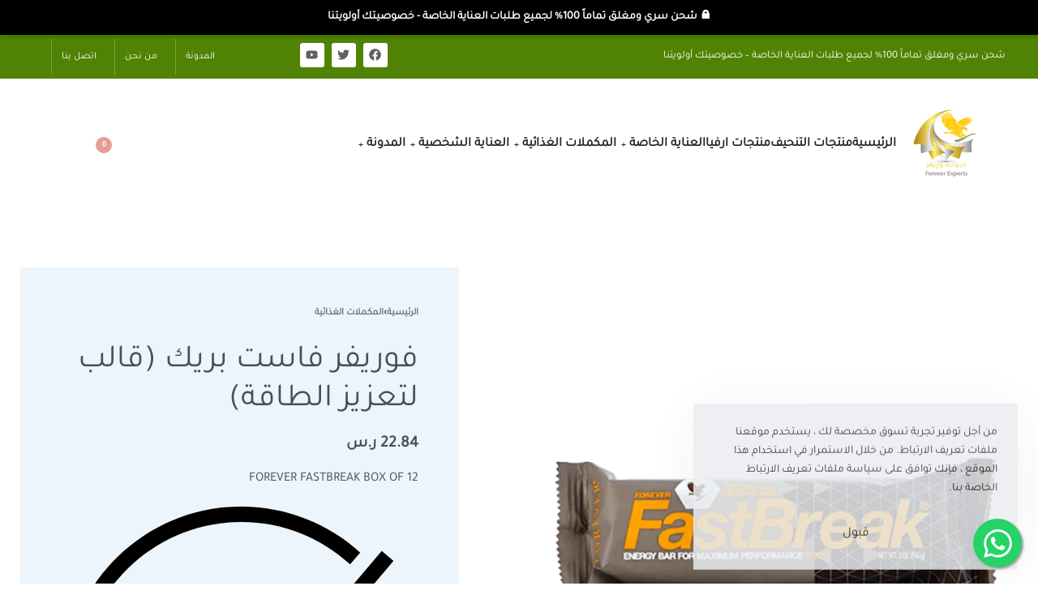

--- FILE ---
content_type: text/html; charset=UTF-8
request_url: https://forever-experts.com/product/%D9%81%D9%88%D8%B1%D9%8A%D9%81%D8%B1-%D9%81%D8%A7%D8%B3%D8%AA-%D8%A8%D8%B1%D9%8A%D9%83-%D9%82%D8%A7%D9%84%D8%A8-%D9%84%D8%AA%D8%B9%D8%B2%D9%8A%D8%B2-%D8%A7%D9%84%D8%B7%D8%A7%D9%82%D8%A9/
body_size: 49741
content:
<!DOCTYPE html>
<html dir="rtl" lang="ar" data-df  data-container="2395" data-xl="2" data-admin-bar="0" class="elementor-kit-1050">
<head>
<meta charset="UTF-8">
<meta name="viewport" content="width=device-width, initial-scale=1">
<link rel="profile" href="//gmpg.org/xfn/11">
<link rel="pingback" href="https://forever-experts.com/xmlrpc.php">

<meta name='robots' content='index, follow, max-image-preview:large, max-snippet:-1, max-video-preview:-1' />

	<!-- This site is optimized with the Yoast SEO plugin v26.8 - https://yoast.com/product/yoast-seo-wordpress/ -->
	<title>فوريفر فاست بريك (قالب لتعزيز الطاقة) - خبراء فوريفر</title>
	<link rel="canonical" href="https://forever-experts.com/product/فوريفر-فاست-بريك-قالب-لتعزيز-الطاقة/" />
	<meta property="og:locale" content="ar_AR" />
	<meta property="og:type" content="article" />
	<meta property="og:title" content="فوريفر فاست بريك (قالب لتعزيز الطاقة) - خبراء فوريفر" />
	<meta property="og:description" content="FOREVER FASTBREAK BOX OF 12" />
	<meta property="og:url" content="https://forever-experts.com/product/فوريفر-فاست-بريك-قالب-لتعزيز-الطاقة/" />
	<meta property="og:site_name" content="خبراء فوريفر" />
	<meta property="article:modified_time" content="2023-08-01T09:17:07+00:00" />
	<meta property="og:image" content="https://forever-experts.com/wp-content/uploads/2023/08/1471464618719FastBreak_KO600BIG201.png" />
	<meta property="og:image:width" content="600" />
	<meta property="og:image:height" content="600" />
	<meta property="og:image:type" content="image/png" />
	<meta name="twitter:card" content="summary_large_image" />
	<script type="application/ld+json" class="yoast-schema-graph">{"@context":"https://schema.org","@graph":[{"@type":"WebPage","@id":"https://forever-experts.com/product/%d9%81%d9%88%d8%b1%d9%8a%d9%81%d8%b1-%d9%81%d8%a7%d8%b3%d8%aa-%d8%a8%d8%b1%d9%8a%d9%83-%d9%82%d8%a7%d9%84%d8%a8-%d9%84%d8%aa%d8%b9%d8%b2%d9%8a%d8%b2-%d8%a7%d9%84%d8%b7%d8%a7%d9%82%d8%a9/","url":"https://forever-experts.com/product/%d9%81%d9%88%d8%b1%d9%8a%d9%81%d8%b1-%d9%81%d8%a7%d8%b3%d8%aa-%d8%a8%d8%b1%d9%8a%d9%83-%d9%82%d8%a7%d9%84%d8%a8-%d9%84%d8%aa%d8%b9%d8%b2%d9%8a%d8%b2-%d8%a7%d9%84%d8%b7%d8%a7%d9%82%d8%a9/","name":"فوريفر فاست بريك (قالب لتعزيز الطاقة) - خبراء فوريفر","isPartOf":{"@id":"https://forever-experts.com/#website"},"primaryImageOfPage":{"@id":"https://forever-experts.com/product/%d9%81%d9%88%d8%b1%d9%8a%d9%81%d8%b1-%d9%81%d8%a7%d8%b3%d8%aa-%d8%a8%d8%b1%d9%8a%d9%83-%d9%82%d8%a7%d9%84%d8%a8-%d9%84%d8%aa%d8%b9%d8%b2%d9%8a%d8%b2-%d8%a7%d9%84%d8%b7%d8%a7%d9%82%d8%a9/#primaryimage"},"image":{"@id":"https://forever-experts.com/product/%d9%81%d9%88%d8%b1%d9%8a%d9%81%d8%b1-%d9%81%d8%a7%d8%b3%d8%aa-%d8%a8%d8%b1%d9%8a%d9%83-%d9%82%d8%a7%d9%84%d8%a8-%d9%84%d8%aa%d8%b9%d8%b2%d9%8a%d8%b2-%d8%a7%d9%84%d8%b7%d8%a7%d9%82%d8%a9/#primaryimage"},"thumbnailUrl":"https://forever-experts.com/wp-content/uploads/2023/08/1471464618719FastBreak_KO600BIG201.png","datePublished":"2023-08-01T09:17:01+00:00","dateModified":"2023-08-01T09:17:07+00:00","breadcrumb":{"@id":"https://forever-experts.com/product/%d9%81%d9%88%d8%b1%d9%8a%d9%81%d8%b1-%d9%81%d8%a7%d8%b3%d8%aa-%d8%a8%d8%b1%d9%8a%d9%83-%d9%82%d8%a7%d9%84%d8%a8-%d9%84%d8%aa%d8%b9%d8%b2%d9%8a%d8%b2-%d8%a7%d9%84%d8%b7%d8%a7%d9%82%d8%a9/#breadcrumb"},"inLanguage":"ar","potentialAction":[{"@type":"ReadAction","target":["https://forever-experts.com/product/%d9%81%d9%88%d8%b1%d9%8a%d9%81%d8%b1-%d9%81%d8%a7%d8%b3%d8%aa-%d8%a8%d8%b1%d9%8a%d9%83-%d9%82%d8%a7%d9%84%d8%a8-%d9%84%d8%aa%d8%b9%d8%b2%d9%8a%d8%b2-%d8%a7%d9%84%d8%b7%d8%a7%d9%82%d8%a9/"]}]},{"@type":"ImageObject","inLanguage":"ar","@id":"https://forever-experts.com/product/%d9%81%d9%88%d8%b1%d9%8a%d9%81%d8%b1-%d9%81%d8%a7%d8%b3%d8%aa-%d8%a8%d8%b1%d9%8a%d9%83-%d9%82%d8%a7%d9%84%d8%a8-%d9%84%d8%aa%d8%b9%d8%b2%d9%8a%d8%b2-%d8%a7%d9%84%d8%b7%d8%a7%d9%82%d8%a9/#primaryimage","url":"https://forever-experts.com/wp-content/uploads/2023/08/1471464618719FastBreak_KO600BIG201.png","contentUrl":"https://forever-experts.com/wp-content/uploads/2023/08/1471464618719FastBreak_KO600BIG201.png","width":600,"height":600},{"@type":"BreadcrumbList","@id":"https://forever-experts.com/product/%d9%81%d9%88%d8%b1%d9%8a%d9%81%d8%b1-%d9%81%d8%a7%d8%b3%d8%aa-%d8%a8%d8%b1%d9%8a%d9%83-%d9%82%d8%a7%d9%84%d8%a8-%d9%84%d8%aa%d8%b9%d8%b2%d9%8a%d8%b2-%d8%a7%d9%84%d8%b7%d8%a7%d9%82%d8%a9/#breadcrumb","itemListElement":[{"@type":"ListItem","position":1,"name":"Home","item":"https://forever-experts.com/"},{"@type":"ListItem","position":2,"name":"المتجر","item":"https://forever-experts.com/shop/"},{"@type":"ListItem","position":3,"name":"فوريفر فاست بريك (قالب لتعزيز الطاقة)"}]},{"@type":"WebSite","@id":"https://forever-experts.com/#website","url":"https://forever-experts.com/","name":"خبراء فوريفر","description":"خبراء فوريفر - وجهتك الأولى للصحة، الجمال، والسعادة الزوجية","publisher":{"@id":"https://forever-experts.com/#organization"},"potentialAction":[{"@type":"SearchAction","target":{"@type":"EntryPoint","urlTemplate":"https://forever-experts.com/?s={search_term_string}"},"query-input":{"@type":"PropertyValueSpecification","valueRequired":true,"valueName":"search_term_string"}}],"inLanguage":"ar"},{"@type":"Organization","@id":"https://forever-experts.com/#organization","name":"خبراء فوريفر","url":"https://forever-experts.com/","logo":{"@type":"ImageObject","inLanguage":"ar","@id":"https://forever-experts.com/#/schema/logo/image/","url":"https://forever-experts.com/wp-content/uploads/2023/08/cropped-ForeverExperts-Logo-1-1-1.png","contentUrl":"https://forever-experts.com/wp-content/uploads/2023/08/cropped-ForeverExperts-Logo-1-1-1.png","width":289,"height":314,"caption":"خبراء فوريفر"},"image":{"@id":"https://forever-experts.com/#/schema/logo/image/"}}]}</script>
	<!-- / Yoast SEO plugin. -->


<link rel='dns-prefetch' href='//www.googletagmanager.com' />
<link rel="alternate" type="application/rss+xml" title="خبراء فوريفر &laquo; الخلاصة" href="https://forever-experts.com/feed/" />
<link rel="alternate" type="application/rss+xml" title="خبراء فوريفر &laquo; خلاصة التعليقات" href="https://forever-experts.com/comments/feed/" />
<link rel="alternate" type="application/rss+xml" title="خبراء فوريفر &laquo; فوريفر فاست بريك (قالب لتعزيز الطاقة) خلاصة التعليقات" href="https://forever-experts.com/product/%d9%81%d9%88%d8%b1%d9%8a%d9%81%d8%b1-%d9%81%d8%a7%d8%b3%d8%aa-%d8%a8%d8%b1%d9%8a%d9%83-%d9%82%d8%a7%d9%84%d8%a8-%d9%84%d8%aa%d8%b9%d8%b2%d9%8a%d8%b2-%d8%a7%d9%84%d8%b7%d8%a7%d9%82%d8%a9/feed/" />
<link rel="alternate" title="oEmbed (JSON)" type="application/json+oembed" href="https://forever-experts.com/wp-json/oembed/1.0/embed?url=https%3A%2F%2Fforever-experts.com%2Fproduct%2F%25d9%2581%25d9%2588%25d8%25b1%25d9%258a%25d9%2581%25d8%25b1-%25d9%2581%25d8%25a7%25d8%25b3%25d8%25aa-%25d8%25a8%25d8%25b1%25d9%258a%25d9%2583-%25d9%2582%25d8%25a7%25d9%2584%25d8%25a8-%25d9%2584%25d8%25aa%25d8%25b9%25d8%25b2%25d9%258a%25d8%25b2-%25d8%25a7%25d9%2584%25d8%25b7%25d8%25a7%25d9%2582%25d8%25a9%2F" />
<link rel="alternate" title="oEmbed (XML)" type="text/xml+oembed" href="https://forever-experts.com/wp-json/oembed/1.0/embed?url=https%3A%2F%2Fforever-experts.com%2Fproduct%2F%25d9%2581%25d9%2588%25d8%25b1%25d9%258a%25d9%2581%25d8%25b1-%25d9%2581%25d8%25a7%25d8%25b3%25d8%25aa-%25d8%25a8%25d8%25b1%25d9%258a%25d9%2583-%25d9%2582%25d8%25a7%25d9%2584%25d8%25a8-%25d9%2584%25d8%25aa%25d8%25b9%25d8%25b2%25d9%258a%25d8%25b2-%25d8%25a7%25d9%2584%25d8%25b7%25d8%25a7%25d9%2582%25d8%25a9%2F&#038;format=xml" />
<style id='wp-img-auto-sizes-contain-inline-css' type='text/css'>
img:is([sizes=auto i],[sizes^="auto," i]){contain-intrinsic-size:3000px 1500px}
/*# sourceURL=wp-img-auto-sizes-contain-inline-css */
</style>
<style id='classic-theme-styles-inline-css' type='text/css'>
/*! This file is auto-generated */
.wp-block-button__link{color:#fff;background-color:#32373c;border-radius:9999px;box-shadow:none;text-decoration:none;padding:calc(.667em + 2px) calc(1.333em + 2px);font-size:1.125em}.wp-block-file__button{background:#32373c;color:#fff;text-decoration:none}
/*# sourceURL=/wp-includes/css/classic-themes.min.css */
</style>
<link rel='stylesheet' id='BMCI_public-styles-css' href='https://forever-experts.com/wp-content/cache/speedycache/forever-experts.com/assets/23ef8f2e3ee52ed5-BMIC_calc-public.css' type='text/css' media='all' />
<link rel='stylesheet' id='wcvisitor-style-css' href='https://forever-experts.com/wp-content/cache/speedycache/forever-experts.com/assets/8749887a0a40c58c-style.css' type='text/css' media='all' />
<style id='woocommerce-inline-inline-css' type='text/css'>
.woocommerce form .form-row .required { visibility: visible; }
.woocommerce form .form-row abbr.required { visibility: visible; }
/*# sourceURL=woocommerce-inline-inline-css */
</style>
<link rel='stylesheet' id='wa_order_style-css' href='https://forever-experts.com/wp-content/cache/speedycache/forever-experts.com/assets/61c4c9da6f03699d-main-style.css' type='text/css' media='all' />
<link rel='stylesheet' id='elementor-frontend-css' href='https://forever-experts.com/wp-content/plugins/elementor/assets/css/frontend.min.css?ver=3.34.2' type='text/css' media='all' />
<link id="rey-hs-css" type="text/css" href="https://forever-experts.com/wp-content/cache/speedycache/forever-experts.com/assets/8867f7e68457de85-hs-66fc12af5e-rtl.css"  rel="stylesheet" media="all"  />
<link id="rey-ds-css" type="text/css" href="https://forever-experts.com/wp-content/cache/speedycache/forever-experts.com/assets/b7cb492a925a8b64-ds-1aa472a21f-rtl.css" data-noptimize="" data-no-optimize="1" data-pagespeed-no-defer="" data-pagespeed-no-transform="" data-minify="1" rel="preload" as="style" onload="this.onload=null;this.rel='stylesheet';" media="all"  />
<noscript><link rel="stylesheet" href="https://forever-experts.com/wp-content/cache/speedycache/forever-experts.com/assets/b7cb492a925a8b64-ds-1aa472a21f-rtl.css" data-no-minify="1"></noscript>
<link rel='stylesheet' id='elementor-post-12410-css' href='https://forever-experts.com/wp-content/cache/speedycache/forever-experts.com/assets/0132a2dea2106f82-post-12410.css' type='text/css' media='all' />
<link rel="stylesheet" onload="this.onload=null;this.media='all';" media="print"  data-noptimize="" data-no-optimize="1" data-pagespeed-no-defer="" data-pagespeed-no-transform="" data-minify="1" data-no-rel='stylesheet' id='elementor-post-1048-css' href='https://forever-experts.com/wp-content/cache/speedycache/forever-experts.com/assets/829ec37ecde46868-post-1048.css' type='text/css' data-media='all' />
<noscript><link rel='stylesheet' data-noptimize="" data-no-optimize="1" data-pagespeed-no-defer="" data-pagespeed-no-transform="" data-minify="1" data-id='elementor-post-1048-css' href='https://forever-experts.com/wp-content/cache/speedycache/forever-experts.com/assets/829ec37ecde46868-post-1048.css' data-type='text/css' data-media='all' />
</noscript><link rel="preload" as="style" onload="this.onload=null;this.rel='stylesheet';" media="all"   data-no-rel='stylesheet' id='rey-wp-style-child-css' href='https://forever-experts.com/wp-content/cache/speedycache/forever-experts.com/assets/03442720de4a9c3e-style.css' type='text/css' data-media='all' />
<noscript><link rel='stylesheet'  data-id='rey-wp-style-child-css' href='https://forever-experts.com/wp-content/cache/speedycache/forever-experts.com/assets/03442720de4a9c3e-style.css' data-type='text/css' data-media='all' />
</noscript><script type="text/javascript" src="https://forever-experts.com/wp-includes/js/jquery/jquery.min.js?ver=3.7.1" id="jquery-core-js"></script>
<script type="text/javascript" src="https://forever-experts.com/wp-includes/js/jquery/jquery-migrate.min.js?ver=3.4.1" id="jquery-migrate-js"></script>
<script type="text/javascript" src="https://forever-experts.com/wp-content/plugins/woocommerce/assets/js/jquery-blockui/jquery.blockUI.min.js?ver=2.7.0-wc.10.4.3" id="wc-jquery-blockui-js" defer="defer" data-wp-strategy="defer"></script>
<script type="text/javascript" id="wc-add-to-cart-js-extra">
/* <![CDATA[ */
var wc_add_to_cart_params = {"ajax_url":"/wp-admin/admin-ajax.php","wc_ajax_url":"/?wc-ajax=%%endpoint%%","i18n_view_cart":"\u0639\u0631\u0636 \u0627\u0644\u0633\u0644\u0629","cart_url":"https://forever-experts.com/cart/","is_cart":"","cart_redirect_after_add":"no"};
//# sourceURL=wc-add-to-cart-js-extra
/* ]]> */
</script>
<script type="text/javascript" src="https://forever-experts.com/wp-content/plugins/woocommerce/assets/js/frontend/add-to-cart.min.js?ver=10.4.3" id="wc-add-to-cart-js" defer="defer" data-wp-strategy="defer"></script>
<script type="text/javascript" src="https://forever-experts.com/wp-content/plugins/woocommerce/assets/js/js-cookie/js.cookie.min.js?ver=2.1.4-wc.10.4.3" id="wc-js-cookie-js" defer="defer" data-wp-strategy="defer"></script>
<script type="text/javascript" id="woocommerce-js-extra">
/* <![CDATA[ */
var woocommerce_params = {"ajax_url":"/wp-admin/admin-ajax.php","wc_ajax_url":"/?wc-ajax=%%endpoint%%","i18n_password_show":"\u0639\u0631\u0636 \u0643\u0644\u0645\u0629 \u0627\u0644\u0645\u0631\u0648\u0631","i18n_password_hide":"\u0625\u062e\u0641\u0627\u0621 \u0643\u0644\u0645\u0629 \u0627\u0644\u0645\u0631\u0648\u0631"};
//# sourceURL=woocommerce-js-extra
/* ]]> */
</script>
<script type="text/javascript" src="https://forever-experts.com/wp-content/plugins/woocommerce/assets/js/frontend/woocommerce.min.js?ver=10.4.3" id="woocommerce-js" defer="defer" data-wp-strategy="defer"></script>

<!-- Google tag (gtag.js) snippet added by Site Kit -->
<!-- Google Analytics snippet added by Site Kit -->
<script type="text/javascript" src="https://www.googletagmanager.com/gtag/js?id=GT-NCG44T9" id="google_gtagjs-js" async></script>
<script type="text/javascript" id="google_gtagjs-js-after">
/* <![CDATA[ */
window.dataLayer = window.dataLayer || [];function gtag(){dataLayer.push(arguments);}
gtag("set","linker",{"domains":["forever-experts.com"]});
gtag("js", new Date());
gtag("set", "developer_id.dZTNiMT", true);
gtag("config", "GT-NCG44T9");
//# sourceURL=google_gtagjs-js-after
/* ]]> */
</script>
<link rel="https://api.w.org/" href="https://forever-experts.com/wp-json/" /><link rel="alternate" title="JSON" type="application/json" href="https://forever-experts.com/wp-json/wp/v2/product/1324" /><link rel="EditURI" type="application/rsd+xml" title="RSD" href="https://forever-experts.com/xmlrpc.php?rsd" />
<meta name="generator" content="WordPress 6.9" />
<meta name="generator" content="WooCommerce 10.4.3" />
<link rel='shortlink' href='https://forever-experts.com/?p=1324' />
<meta name="generator" content="Site Kit by Google 1.170.0" /><!-- HFCM by 99 Robots - Snippet # 1: analytics -->
<!-- Google tag (gtag.js) -->
<script async src="https://www.googletagmanager.com/gtag/js?id=G-7GCLKWJCFV"></script>
<script>
  window.dataLayer = window.dataLayer || [];
  function gtag(){dataLayer.push(arguments);}
  gtag('js', new Date());

  gtag('config', 'G-7GCLKWJCFV');
</script>
<!-- /end HFCM by 99 Robots -->
	<style>
		#sendbtn,
		#sendbtn2,
		.wa-order-button,
		.gdpr_wa_button_input,
		a.wa-order-checkout,
		a.wa-order-thankyou,
		.shortcode_wa_button,
		.shortcode_wa_button_nt,
		.floating_button {
			-webkit-box-shadow: inset 0px 4px 7px 0px rgba(0,0,0,0.25) !important;
			-moz-box-shadow: inset 0px 4px 7px 0px rgba(0,0,0,0.25) !important;
			box-shadow: inset 0px 4px 7px 0px rgba(0,0,0,0.25) !important;
		}

		#sendbtn:hover,
		#sendbtn2:hover,
		.wa-order-button:hover,
		.gdpr_wa_button_input:hover,
		a.wa-order-checkout:hover,
		a.wa-order-thankyou:hover,
		.shortcode_wa_button:hover,
		.shortcode_wa_button_nt:hover,
		.floating_button:hover {
			-webkit-box-shadow: inset 0px 4px 7px 0px rgba(0,0,0,0.25) !important;
			-moz-box-shadow: inset 0px 4px 7px 0px rgba(0,0,0,0.25) !important;
			box-shadow: inset 0px 4px 7px 0px rgba(0,0,0,0.25) !important;
		}
	</style>
	<noscript><style>
		.woocommerce ul.products li.product.is-animated-entry {opacity: 1;transform: none;}
		.woocommerce div.product .woocommerce-product-gallery:after {display: none;}
		.woocommerce div.product .woocommerce-product-gallery .woocommerce-product-gallery__wrapper {opacity: 1}
	</style></noscript>
		<noscript><style>.woocommerce-product-gallery{ opacity: 1 !important; }</style></noscript>
	<meta name="generator" content="Elementor 3.34.2; features: e_font_icon_svg, additional_custom_breakpoints; settings: css_print_method-external, google_font-enabled, font_display-auto">
<link rel="preload" as="image" type="image/jpeg" href="https://forever-experts.com/wp-content/uploads/2023/08/1471464618719FastBreak_KO600BIG201.png"/>			<style>
				.e-con.e-parent:nth-of-type(n+4):not(.e-lazyloaded):not(.e-no-lazyload),
				.e-con.e-parent:nth-of-type(n+4):not(.e-lazyloaded):not(.e-no-lazyload) * {
					background-image: none !important;
				}
				@media screen and (max-height: 1024px) {
					.e-con.e-parent:nth-of-type(n+3):not(.e-lazyloaded):not(.e-no-lazyload),
					.e-con.e-parent:nth-of-type(n+3):not(.e-lazyloaded):not(.e-no-lazyload) * {
						background-image: none !important;
					}
				}
				@media screen and (max-height: 640px) {
					.e-con.e-parent:nth-of-type(n+2):not(.e-lazyloaded):not(.e-no-lazyload),
					.e-con.e-parent:nth-of-type(n+2):not(.e-lazyloaded):not(.e-no-lazyload) * {
						background-image: none !important;
					}
				}
			</style>
					<style type="text/css" id="wp-custom-css">
			.force-no-margin ul.products li.product.rey-wc-skin--wrapped {
	margin-bottom: 0;
}
.top-menu.menu-item:not(:last-child) a {
border-right: 3px solid #FF0050;
}
#calc_wrapper .calc_placeholder {
    display: none !important;
}
#calc_wrapper .calc_input_custom {padding-right:10px !important;}
		</style>
		<style id="reycore-inline-styles" data-noptimize="" data-no-optimize="1" data-pagespeed-no-defer="" data-pagespeed-no-transform="" data-minify="1">:root{--rey-container-spacing:25px;--main-gutter-size:25px;--content-padding-top:0px;--site-padding-right:20px;--site-padding-left:20px;--body-bg-color:#ffffff;--neutral-hue:210;--blog-columns:1;--blog-single-width:500px;--sidebar-size:27%;--post-align-wide-size:25vw;--woocommerce-products-gutter:30px;--woocommerce-sidebar-size:16%;--woocommerce-discount-color:#ea1c1c;--woocommerce-custom-image-height:350px;--woocommerce-pp-sidebar-size:16%;--woocommerce-summary-size:44%;--woocommerce-summary-padding:50px;--woocommerce-summary-bgcolor:#ebf5fb;--star-rating-color:#ff4545;}body.woocommerce ul.products li.product .woocommerce-loop-product__title, .woocommerce ul.products li.product[class*="rey-wc-skin"] .woocommerce-loop-product__title{font-family:var(--primary-ff);font-size:1.25rem;font-weight:500;}.woocommerce ul.products li.product .price{font-size:16px;color:#26b549;}.woocommerce-store-notice .woocommerce-store-notice-content{min-height:32px;}@media (min-width: 768px) and (max-width: 1025px){:root{--rey-container-spacing:15px;--main-gutter-size:15px;--blog-columns:1;--woocommerce-products-gutter:10px;--woocommerce-summary-padding:0px;}}@media (max-width: 767px){:root{--rey-container-spacing:15px;--main-gutter-size:15px;--blog-columns:1;--woocommerce-products-gutter:10px;--woocommerce-custom-image-height:140px;--woocommerce-summary-padding:0px;}}@font-face { font-family:'Tajawal';font-style:normal;font-weight:400;font-display:swap;src:url(https://forever-experts.com/wp-content/fonts/tajawal/64e24bb9d18a28ec) format('woff');}@font-face { font-family:'Rey Primary';font-style:normal;font-weight:400;font-display:swap;src:url(https://forever-experts.com/wp-content/fonts/tajawal/64e24bb9d18a28ec) format('woff');}@media (max-width: 1360px) {			:root {				--nav-breakpoint-desktop: none;				--nav-breakpoint-mobile: flex;			}		} :root{--primary-ff:Tajawal, "Helvetica Neue", Helvetica, Arial, sans-serif;--secondary-ff:var(--e-global-typography-primary-font-family), "Helvetica Neue", Helvetica, Arial, sans-serif;--body-font-family: var(--primary-ff);--body-font-weight: 300;--accent-color:#212529;--accent-hover-color:#000000;--accent-text-color:#fff;} @media (min-width: 768px) and (max-width: 1024px){:root{--body-font-family: var(--primary-ff);}} @media (max-width: 767px){:root{--body-font-family: var(--primary-ff);}} @media (min-width: 1440px) {				:root {					--container-max-width: calc(92vw - (var(--page-padding-left, 0px) + var(--page-padding-right, 0px)));				}			} :root{ --woocommerce-grid-columns:3; } @media(min-width: 768px) and (max-width: 1024px){:root{ --woocommerce-grid-columns:2; }} @media(max-width: 767px){:root{ --woocommerce-grid-columns:2; }}   @font-face { font-family:"";src:;font-display: auto;font-weight: ;}   </style><style id="rey-lazy-bg">.rey-js .elementor-element.rey-lazyBg, .rey-js .elementor-element.rey-lazyBg > .elementor-widget-container, .rey-js .elementor-element.rey-lazyBg > .elementor-widget-wrap { background-image: none !important; }</style></head>

<body class="rtl wp-singular product-template-default single single-product postid-1324 wp-custom-logo wp-theme-rey wp-child-theme-rey-child theme-rey woocommerce woocommerce-page woocommerce-no-js rey-no-js elementor-default elementor-kit-1050 rey-cwidth--vw single-skin--default --gallery-horizontal elementor-opt r-notices" data-id="1324" itemtype="https://schema.org/WebPage" itemscope="itemscope">

<script type="text/javascript" id="rey-no-js" data-noptimize data-no-optimize="1" data-no-defer="1">
		document.body.classList.remove('rey-no-js');document.body.classList.add('rey-js');
	</script>		<script type="text/javascript" id="rey-instant-js" data-noptimize="" data-no-optimize="1" data-no-defer="1" data-pagespeed-no-defer="">
			(function(){
				if( ! window.matchMedia("(max-width: 1024px)").matches && ("IntersectionObserver" in window) ){
					var io = new IntersectionObserver(entries => {
						window.reyScrollbarWidth = window.innerWidth - entries[0].boundingClientRect.width;
						document.documentElement.style.setProperty('--scrollbar-width', window.reyScrollbarWidth + "px");
						io.disconnect();
					});
					io.observe(document.documentElement);
				}
				let cw = parseInt(document.documentElement.getAttribute('data-container') || 1440);
				const sxl = function () {
					let xl;
					if ( window.matchMedia('(min-width: 1025px) and (max-width: ' + cw + 'px)').matches ) xl = 1; // 1440px - 1025px
					else if ( window.matchMedia('(min-width: ' + (cw + 1) + 'px)').matches ) xl = 2; // +1440px
					document.documentElement.setAttribute('data-xl', xl || 0);
				};
				sxl(); window.addEventListener('resize', sxl);
			})();
		</script>
		    <style>
        .privacy-top-bar {
            background-color: #000000; /* Black background */
            color: #ffffff; /* White text */
            text-align: center;
            padding: 10px 0;
            font-size: 14px;
            font-weight: bold;
            width: 100%;
            z-index: 99999;
            position: relative;
            box-shadow: 0 2px 5px rgba(0,0,0,0.2);
        }
        /* Fix for mobile text size */
        @media (max-width: 600px) {
            .privacy-top-bar { font-size: 12px; padding: 8px 5px; }
        }
    </style>
    
    <div class="privacy-top-bar">
        🔒 شحن سري ومغلق تماماً 100% لجميع طلبات العناية الخاصة - خصوصيتك أولويتنا
    </div>
    
	<a href="#content" class="skip-link screen-reader-text">Skip to content</a>

	<div id="page" class="rey-siteWrapper ">

		
<div class="rey-overlay rey-overlay--site" style="opacity:0;"></div>

		
<header class="rey-siteHeader rey-siteHeader--custom rey-siteHeader--12410 header-pos--rel" >

			<div data-elementor-type="wp-post" data-elementor-id="12410" class="elementor elementor-12410" data-elementor-gstype="header" data-page-el-selector="body.elementor-page-12410">
						<section class="elementor-section elementor-top-section elementor-element elementor-element-181ec90 rey-section-stretched elementor-section-full_width rey-section-bg--classic elementor-section-height-default elementor-section-height-default" data-id="181ec90" data-element_type="section" data-settings="{&quot;background_background&quot;:&quot;classic&quot;}">
						<div class="elementor-container elementor-column-gap-default">
					<div class="elementor-column elementor-col-100 elementor-top-column elementor-element elementor-element-229c33c" data-id="229c33c" data-element_type="column">
			<div class="elementor-column-wrap--229c33c elementor-widget-wrap elementor-element-populated">
						<div class="elementor-element elementor-element-1b3a67c elementor-widget__width-auto --il--left elementor-widget elementor-widget-text-editor" data-id="1b3a67c" data-element_type="widget" data-widget_type="text-editor.default">
				<div class="elementor-widget-container">
									<p style="text-align: right;">شحن سري ومغلق تماماً 100% لجميع طلبات العناية الخاصة &#8211; خصوصيتك أولويتنا</p>								</div>
				</div>
				<div class="elementor-element elementor-element-2d0cf41 reyEl-menu--horizontal elementor-widget__width-initial --il--right top-menu elementor-hidden-tablet elementor-hidden-mobile --icons-start elementor-widget elementor-widget-reycore-menu" data-id="2d0cf41" data-element_type="widget" data-widget_type="reycore-menu.default">
				<div class="elementor-widget-container">
					
		<div class="rey-element reyEl-menu">
			<div class="reyEl-menu-navWrapper"><ul data-menu-qid="1324" id="menu-about-menu" class="reyEl-menu-nav rey-navEl --menuHover-"><li id="menu-item-11908" class="menu-item menu-item-type-post_type menu-item-object-page menu-item-11908 o-id-946"><a href="https://forever-experts.com/blog/"><span>المدونة</span></a></li>
<li id="menu-item-12015" class="menu-item menu-item-type-post_type menu-item-object-page menu-item-12015 o-id-328"><a href="https://forever-experts.com/about-us/"><span>من نحن</span></a></li>
<li id="menu-item-11907" class="menu-item menu-item-type-post_type menu-item-object-page menu-item-11907 o-id-2787"><a href="https://forever-experts.com/contact/"><span>اتصل بنا</span></a></li>
</ul></div>		</div>
						</div>
				</div>
				<div class="elementor-element elementor-element-ca90752 elementor-widget__width-auto --il--right --il--tablet-stretch --il--mobile-stretch elementor-shape-rounded elementor-grid-0 e-grid-align-center elementor-widget elementor-widget-social-icons" data-id="ca90752" data-element_type="widget" data-widget_type="social-icons.default">
				<div class="elementor-widget-container">
							<div class="elementor-social-icons-wrapper elementor-grid" role="list">
							<span class="elementor-grid-item" role="listitem">
					<a class="elementor-icon elementor-social-icon elementor-social-icon-facebook elementor-repeater-item-66e3c06" target="_blank">
						<span class="elementor-screen-only">Facebook</span>
						<svg aria-hidden="true" class="e-font-icon-svg e-fab-facebook" viewBox="0 0 512 512" xmlns="http://www.w3.org/2000/svg"><path d="M504 256C504 119 393 8 256 8S8 119 8 256c0 123.78 90.69 226.38 209.25 245V327.69h-63V256h63v-54.64c0-62.15 37-96.48 93.67-96.48 27.14 0 55.52 4.84 55.52 4.84v61h-31.28c-30.8 0-40.41 19.12-40.41 38.73V256h68.78l-11 71.69h-57.78V501C413.31 482.38 504 379.78 504 256z"></path></svg>					</a>
				</span>
							<span class="elementor-grid-item" role="listitem">
					<a class="elementor-icon elementor-social-icon elementor-social-icon-twitter elementor-repeater-item-39dfd12" target="_blank">
						<span class="elementor-screen-only">Twitter</span>
						<svg aria-hidden="true" class="e-font-icon-svg e-fab-twitter" viewBox="0 0 512 512" xmlns="http://www.w3.org/2000/svg"><path d="M459.37 151.716c.325 4.548.325 9.097.325 13.645 0 138.72-105.583 298.558-298.558 298.558-59.452 0-114.68-17.219-161.137-47.106 8.447.974 16.568 1.299 25.34 1.299 49.055 0 94.213-16.568 130.274-44.832-46.132-.975-84.792-31.188-98.112-72.772 6.498.974 12.995 1.624 19.818 1.624 9.421 0 18.843-1.3 27.614-3.573-48.081-9.747-84.143-51.98-84.143-102.985v-1.299c13.969 7.797 30.214 12.67 47.431 13.319-28.264-18.843-46.781-51.005-46.781-87.391 0-19.492 5.197-37.36 14.294-52.954 51.655 63.675 129.3 105.258 216.365 109.807-1.624-7.797-2.599-15.918-2.599-24.04 0-57.828 46.782-104.934 104.934-104.934 30.213 0 57.502 12.67 76.67 33.137 23.715-4.548 46.456-13.32 66.599-25.34-7.798 24.366-24.366 44.833-46.132 57.827 21.117-2.273 41.584-8.122 60.426-16.243-14.292 20.791-32.161 39.308-52.628 54.253z"></path></svg>					</a>
				</span>
							<span class="elementor-grid-item" role="listitem">
					<a class="elementor-icon elementor-social-icon elementor-social-icon-youtube elementor-repeater-item-208af8f" target="_blank">
						<span class="elementor-screen-only">Youtube</span>
						<svg aria-hidden="true" class="e-font-icon-svg e-fab-youtube" viewBox="0 0 576 512" xmlns="http://www.w3.org/2000/svg"><path d="M549.655 124.083c-6.281-23.65-24.787-42.276-48.284-48.597C458.781 64 288 64 288 64S117.22 64 74.629 75.486c-23.497 6.322-42.003 24.947-48.284 48.597-11.412 42.867-11.412 132.305-11.412 132.305s0 89.438 11.412 132.305c6.281 23.65 24.787 41.5 48.284 47.821C117.22 448 288 448 288 448s170.78 0 213.371-11.486c23.497-6.321 42.003-24.171 48.284-47.821 11.412-42.867 11.412-132.305 11.412-132.305s0-89.438-11.412-132.305zm-317.51 213.508V175.185l142.739 81.205-142.739 81.201z"></path></svg>					</a>
				</span>
					</div>
						</div>
				</div>
					</div>
		</div>
					</div>
		</section>
				<section class="elementor-section elementor-top-section elementor-element elementor-element-fe5a4ee elementor-section-content-middle elementor-section-boxed elementor-section-height-default elementor-section-height-default" data-id="fe5a4ee" data-element_type="section">
						<div class="elementor-container elementor-column-gap-no">
					<div class="elementor-column elementor-col-100 elementor-top-column elementor-element elementor-element-f7f3a3c" data-id="f7f3a3c" data-element_type="column">
			<div class="elementor-column-wrap--f7f3a3c elementor-widget-wrap elementor-element-populated">
						<div class="elementor-element elementor-element-efb49dc elementor-widget__width-auto elementor-widget elementor-widget-reycore-header-logo" data-id="efb49dc" data-element_type="widget" data-widget_type="reycore-header-logo.default">
				<div class="elementor-widget-container">
					
<div class="rey-logoWrapper">

	
        <div class="rey-siteLogo">
			<a href="https://forever-experts.com/" data-no-lazy="1" data-skip-lazy="1" class="no-lazy custom-logo-link" rel="home" itemprop="url"><img width="120" height="123" src="https://forever-experts.com/wp-content/uploads/2023/08/ForeverExperts-Logo-1-1-1.png" data-no-lazy="1" data-skip-lazy="1" class="no-lazy custom-logo" alt="خبراء فوريفر" loading="eager" data-el-overrides="logo" decoding="async" srcset="https://forever-experts.com/wp-content/uploads/2023/08/ForeverExperts-Logo-1-1-1.png 408w, https://forever-experts.com/wp-content/uploads/2023/08/ForeverExperts-Logo-1-1-1-279x300.png 279w" sizes="(max-width: 408px) 100vw, 408px" /></a>		</div>

    </div>
<!-- .rey-logoWrapper -->
				</div>
				</div>
				<div class="elementor-element elementor-element-a76a5b9 elementor-widget__width-auto --il--left --il--tablet-left --il--mobile-left --icons-start --submenu-display-collapsed --tap-open --panel-dir--left elementor-widget elementor-widget-reycore-header-navigation" data-id="a76a5b9" data-element_type="widget" data-widget_type="reycore-header-navigation.default">
				<div class="elementor-widget-container">
					<style>.elementor-element-a76a5b9, .rey-mobileNav--a76a5b9{ --nav-breakpoint-desktop: none; --nav-breakpoint-mobile: flex; }@media (min-width: 1050px) { .elementor-element-a76a5b9, .rey-mobileNav--a76a5b9 { --nav-breakpoint-desktop: flex; --nav-breakpoint-mobile: none; } }</style>
<button class="btn rey-mainNavigation-mobileBtn rey-headerIcon __hamburger" aria-label="Open menu">
	<div class="__bars">
		<span class="__bar"></span>
		<span class="__bar"></span>
		<span class="__bar"></span>
	</div>
	<svg aria-hidden="true" role="img" id="rey-icon-close-6972b4ee47d1f" class="rey-icon rey-icon-close " viewbox="0 0 110 110"><g stroke="none" stroke-width="1" fill="none" fill-rule="evenodd" stroke-linecap="square"><path d="M4.79541854,4.29541854 L104.945498,104.445498 L4.79541854,4.29541854 Z" stroke="currentColor" stroke-width="var(--stroke-width, 12px)"></path><path d="M4.79541854,104.704581 L104.945498,4.55450209 L4.79541854,104.704581 Z" stroke="currentColor" stroke-width="var(--stroke-width, 12px)"></path></g></svg></button>
<!-- .rey-mainNavigation-mobileBtn -->

    <nav id="site-navigation-a76a5b9" class="rey-mainNavigation rey-mainNavigation--desktop --style-default --shadow-1" data-id="-a76a5b9" aria-label="Main Menu" data-sm-indicator="plus" itemtype="https://schema.org/SiteNavigationElement" itemscope="itemscope">

        <ul id="main-menu-desktop-a76a5b9" class="rey-mainMenu rey-mainMenu--desktop id--mainMenu--desktop --has-indicators --submenu-top"><li id="menu-item-995" class="menu-item menu-item-type-post_type menu-item-object-page menu-item-home menu-item-995 depth--0 --is-regular o-id-951"><a href="https://forever-experts.com/"><span>الرئيسية</span></a></li>
<li id="menu-item-1584" class="menu-item menu-item-type-taxonomy menu-item-object-product_cat menu-item-1584 depth--0 --is-regular o-id-191"><a href="https://forever-experts.com/product-category/%d9%85%d9%86%d8%aa%d8%ac%d8%a7%d8%aa-%d8%a7%d9%84%d8%aa%d9%86%d8%ad%d9%8a%d9%81/"><span>منتجات التنحيف</span></a></li>
<li id="menu-item-12704" class="menu-item menu-item-type-taxonomy menu-item-object-product_cat menu-item-12704 depth--0 --is-regular o-id-241"><a href="https://forever-experts.com/product-category/arvea-products/"><span>منتجات ارفيا</span></a></li>
<li id="menu-item-1585" class="menu-item menu-item-type-taxonomy menu-item-object-product_cat menu-item-has-children menu-item-1585 depth--0 --is-regular o-id-212"><a title="السعادة الزوجية" href="https://forever-experts.com/product-category/%d9%85%d9%86%d8%aa%d8%ac%d8%a7%d8%aa-%d8%ac%d9%86%d8%b3%d9%8a%d8%a9/"><span>العناية الخاصة</span><i class="--submenu-indicator --submenu-indicator-plus"></i></a>
<ul class="sub-menu">
	<li id="menu-item-1586" class="menu-item menu-item-type-taxonomy menu-item-object-product_cat menu-item-1586 depth--1 o-id-233"><a href="https://forever-experts.com/product-category/%d8%a7%d9%84%d8%a3%d9%84%d8%b9%d8%a7%d8%a8-%d8%a7%d9%84%d8%b2%d9%88%d8%ac%d9%8a%d8%a9/"><span>الألعاب الزوجية</span></a></li>
</ul>
</li>
<li id="menu-item-1587" class="menu-item menu-item-type-taxonomy menu-item-object-product_cat current-product-ancestor current-menu-parent current-product-parent menu-item-has-children menu-item-1587 depth--0 --is-regular current-menu-item o-id-197"><a href="https://forever-experts.com/product-category/%d8%a7%d9%84%d9%85%d9%83%d9%85%d9%84%d8%a7%d8%aa-%d8%a7%d9%84%d8%ba%d8%b0%d8%a7%d8%a6%d9%8a%d8%a9/"><span>المكملات الغذائية</span><i class="--submenu-indicator --submenu-indicator-plus"></i></a>
<ul class="sub-menu">
	<li id="menu-item-1588" class="menu-item menu-item-type-taxonomy menu-item-object-product_cat menu-item-1588 depth--1 o-id-198"><a href="https://forever-experts.com/product-category/%d9%85%d9%86%d8%aa%d8%ac%d8%a7%d8%aa-%d8%a7%d9%84%d8%b9%d8%b3%d9%84/"><span>منتجات العسل</span></a></li>
</ul>
</li>
<li id="menu-item-11650" class="menu-item menu-item-type-taxonomy menu-item-object-product_cat menu-item-has-children menu-item-11650 depth--0 --is-regular o-id-214"><a href="https://forever-experts.com/product-category/%d8%a7%d9%84%d8%b9%d9%86%d8%a7%d9%8a%d8%a9-%d8%a7%d9%84%d8%b4%d8%ae%d8%b5%d9%8a%d8%a9/"><span>العناية الشخصية</span><i class="--submenu-indicator --submenu-indicator-plus"></i></a>
<ul class="sub-menu">
	<li id="menu-item-11651" class="menu-item menu-item-type-taxonomy menu-item-object-product_cat menu-item-11651 depth--1 o-id-215"><a href="https://forever-experts.com/product-category/%d8%a7%d9%84%d8%b9%d9%86%d8%a7%d9%8a%d8%a9-%d8%a7%d9%84%d8%b4%d8%ae%d8%b5%d9%8a%d8%a9/%d9%85%d9%86%d8%aa%d8%ac%d8%a7%d8%aa-%d8%a7%d9%84%d8%b9%d9%86%d8%a7%d9%8a%d8%a9-%d8%a8%d8%a7%d9%84%d8%a8%d8%b4%d8%b1%d8%a9/"><span>منتجات العناية بالبشرة</span></a></li>
	<li id="menu-item-11652" class="menu-item menu-item-type-taxonomy menu-item-object-product_cat menu-item-11652 depth--1 o-id-231"><a href="https://forever-experts.com/product-category/%d8%a7%d9%84%d8%b2%d9%8a%d9%88%d8%aa-%d8%a7%d9%84%d8%b9%d8%b7%d8%b1%d9%8a%d8%a9/"><span>العطورات</span></a></li>
	<li id="menu-item-12922" class="menu-item menu-item-type-taxonomy menu-item-object-product_cat menu-item-12922 depth--1 o-id-266"><a href="https://forever-experts.com/product-category/%d8%a7%d9%84%d8%b9%d9%86%d8%a7%d9%8a%d8%a9-%d8%a7%d9%84%d8%b4%d8%ae%d8%b5%d9%8a%d8%a9/umm-saud/"><span>براند أم سعود</span></a></li>
</ul>
</li>
<li id="menu-item-12079" class="menu-item menu-item-type-custom menu-item-object-custom menu-item-has-children menu-item-12079 depth--0 --is-regular"><a href="#"><span>المدونة</span><i class="--submenu-indicator --submenu-indicator-plus"></i></a>
<ul class="sub-menu">
	<li id="menu-item-12082" class="menu-item menu-item-type-post_type menu-item-object-page menu-item-12082 depth--1 o-id-946"><a href="https://forever-experts.com/blog/"><span>مقالات</span></a></li>
	<li id="menu-item-12080" class="menu-item menu-item-type-post_type menu-item-object-page menu-item-12080 depth--1 o-id-12048"><a href="https://forever-experts.com/%d8%a2%d8%b1%d8%a7%d8%a1-%d9%88%d8%aa%d8%ac%d8%a7%d8%b1%d8%a8/"><span>آراء وتجارب</span></a></li>
</ul>
</li>
</ul>	</nav><!-- .rey-mainNavigation -->



	<nav
		id="site-navigation-mobile-a76a5b9"
		class="rey-mainNavigation rey-mainNavigation--mobile rey-mobileNav "
		data-id="-a76a5b9" aria-label="Main Menu" itemtype="https://schema.org/SiteNavigationElement" itemscope="itemscope"	>
		<div class="rey-mobileNav-container">
			<div class="rey-mobileNav-header">

				
				<div class="rey-siteLogo">
					<a href="https://forever-experts.com/" data-no-lazy="1" data-skip-lazy="1" class="no-lazy custom-logo-link" rel="home" itemprop="url"><img width="60" height="40" src="https://forever-experts.com/wp-content/uploads/2023/08/cropped-ForeverExperts-Logo-1-1-1.png" data-no-lazy="1" data-skip-lazy="1" class="no-lazy custom-logo" alt="خبراء فوريفر" loading="eager" decoding="async" srcset="https://forever-experts.com/wp-content/uploads/2023/08/cropped-ForeverExperts-Logo-1-1-1.png 289w, https://forever-experts.com/wp-content/uploads/2023/08/cropped-ForeverExperts-Logo-1-1-1-276x300.png 276w" sizes="(max-width: 289px) 100vw, 289px" /></a>				</div>

				<button class="__arrClose btn rey-mobileMenu-close js-rey-mobileMenu-close" aria-label="Close menu"><span class="__icons"><svg aria-hidden="true" role="img" id="rey-icon-close-6972b4ee497b8" class="rey-icon rey-icon-close " viewbox="0 0 110 110"><g stroke="none" stroke-width="1" fill="none" fill-rule="evenodd" stroke-linecap="square"><path d="M4.79541854,4.29541854 L104.945498,104.445498 L4.79541854,4.29541854 Z" stroke="currentColor" stroke-width="var(--stroke-width, 12px)"></path><path d="M4.79541854,104.704581 L104.945498,4.55450209 L4.79541854,104.704581 Z" stroke="currentColor" stroke-width="var(--stroke-width, 12px)"></path></g></svg><svg aria-hidden="true" role="img" id="rey-icon-arrow-classic-6972b4ee497be" class="rey-icon rey-icon-arrow-classic " viewbox="0 0 16 16"><polygon fill="var(--icon-fill, currentColor)" points="8 0 6.6 1.4 12.2 7 0 7 0 9 12.2 9 6.6 14.6 8 16 16 8"></polygon></svg></span></button>
			</div>

			<div class="rey-mobileNav-main">
				<ul id="main-menu-mobile-a76a5b9" class="rey-mainMenu rey-mainMenu-mobile  --has-indicators "><li id="mobile-menu-item-995" class="menu-item menu-item-type-post_type menu-item-object-page menu-item-home menu-item-995 depth--0 --is-regular o-id-951"><a href="https://forever-experts.com/"><span>الرئيسية</span></a></li>
<li id="mobile-menu-item-1584" class="menu-item menu-item-type-taxonomy menu-item-object-product_cat menu-item-1584 depth--0 --is-regular o-id-191"><a href="https://forever-experts.com/product-category/%d9%85%d9%86%d8%aa%d8%ac%d8%a7%d8%aa-%d8%a7%d9%84%d8%aa%d9%86%d8%ad%d9%8a%d9%81/"><span>منتجات التنحيف</span></a></li>
<li id="mobile-menu-item-12704" class="menu-item menu-item-type-taxonomy menu-item-object-product_cat menu-item-12704 depth--0 --is-regular o-id-241"><a href="https://forever-experts.com/product-category/arvea-products/"><span>منتجات ارفيا</span></a></li>
<li id="mobile-menu-item-1585" class="menu-item menu-item-type-taxonomy menu-item-object-product_cat menu-item-has-children menu-item-1585 depth--0 --is-regular o-id-212"><a title="السعادة الزوجية" href="https://forever-experts.com/product-category/%d9%85%d9%86%d8%aa%d8%ac%d8%a7%d8%aa-%d8%ac%d9%86%d8%b3%d9%8a%d8%a9/"><span>العناية الخاصة</span><i class="--submenu-indicator --submenu-indicator-plus"></i></a>
<ul class="sub-menu">
	<li id="mobile-menu-item-1586" class="menu-item menu-item-type-taxonomy menu-item-object-product_cat menu-item-1586 depth--1 o-id-233"><a href="https://forever-experts.com/product-category/%d8%a7%d9%84%d8%a3%d9%84%d8%b9%d8%a7%d8%a8-%d8%a7%d9%84%d8%b2%d9%88%d8%ac%d9%8a%d8%a9/"><span>الألعاب الزوجية</span></a></li>
</ul>
</li>
<li id="mobile-menu-item-1587" class="menu-item menu-item-type-taxonomy menu-item-object-product_cat current-product-ancestor current-menu-parent current-product-parent menu-item-has-children menu-item-1587 depth--0 --is-regular current-menu-item o-id-197"><a href="https://forever-experts.com/product-category/%d8%a7%d9%84%d9%85%d9%83%d9%85%d9%84%d8%a7%d8%aa-%d8%a7%d9%84%d8%ba%d8%b0%d8%a7%d8%a6%d9%8a%d8%a9/"><span>المكملات الغذائية</span><i class="--submenu-indicator --submenu-indicator-plus"></i></a>
<ul class="sub-menu">
	<li id="mobile-menu-item-1588" class="menu-item menu-item-type-taxonomy menu-item-object-product_cat menu-item-1588 depth--1 o-id-198"><a href="https://forever-experts.com/product-category/%d9%85%d9%86%d8%aa%d8%ac%d8%a7%d8%aa-%d8%a7%d9%84%d8%b9%d8%b3%d9%84/"><span>منتجات العسل</span></a></li>
</ul>
</li>
<li id="mobile-menu-item-11650" class="menu-item menu-item-type-taxonomy menu-item-object-product_cat menu-item-has-children menu-item-11650 depth--0 --is-regular o-id-214"><a href="https://forever-experts.com/product-category/%d8%a7%d9%84%d8%b9%d9%86%d8%a7%d9%8a%d8%a9-%d8%a7%d9%84%d8%b4%d8%ae%d8%b5%d9%8a%d8%a9/"><span>العناية الشخصية</span><i class="--submenu-indicator --submenu-indicator-plus"></i></a>
<ul class="sub-menu">
	<li id="mobile-menu-item-11651" class="menu-item menu-item-type-taxonomy menu-item-object-product_cat menu-item-11651 depth--1 o-id-215"><a href="https://forever-experts.com/product-category/%d8%a7%d9%84%d8%b9%d9%86%d8%a7%d9%8a%d8%a9-%d8%a7%d9%84%d8%b4%d8%ae%d8%b5%d9%8a%d8%a9/%d9%85%d9%86%d8%aa%d8%ac%d8%a7%d8%aa-%d8%a7%d9%84%d8%b9%d9%86%d8%a7%d9%8a%d8%a9-%d8%a8%d8%a7%d9%84%d8%a8%d8%b4%d8%b1%d8%a9/"><span>منتجات العناية بالبشرة</span></a></li>
	<li id="mobile-menu-item-11652" class="menu-item menu-item-type-taxonomy menu-item-object-product_cat menu-item-11652 depth--1 o-id-231"><a href="https://forever-experts.com/product-category/%d8%a7%d9%84%d8%b2%d9%8a%d9%88%d8%aa-%d8%a7%d9%84%d8%b9%d8%b7%d8%b1%d9%8a%d8%a9/"><span>العطورات</span></a></li>
	<li id="mobile-menu-item-12922" class="menu-item menu-item-type-taxonomy menu-item-object-product_cat menu-item-12922 depth--1 o-id-266"><a href="https://forever-experts.com/product-category/%d8%a7%d9%84%d8%b9%d9%86%d8%a7%d9%8a%d8%a9-%d8%a7%d9%84%d8%b4%d8%ae%d8%b5%d9%8a%d8%a9/umm-saud/"><span>براند أم سعود</span></a></li>
</ul>
</li>
<li id="mobile-menu-item-12079" class="menu-item menu-item-type-custom menu-item-object-custom menu-item-has-children menu-item-12079 depth--0 --is-regular"><a href="#"><span>المدونة</span><i class="--submenu-indicator --submenu-indicator-plus"></i></a>
<ul class="sub-menu">
	<li id="mobile-menu-item-12082" class="menu-item menu-item-type-post_type menu-item-object-page menu-item-12082 depth--1 o-id-946"><a href="https://forever-experts.com/blog/"><span>مقالات</span></a></li>
	<li id="mobile-menu-item-12080" class="menu-item menu-item-type-post_type menu-item-object-page menu-item-12080 depth--1 o-id-12048"><a href="https://forever-experts.com/%d8%a2%d8%b1%d8%a7%d8%a1-%d9%88%d8%aa%d8%ac%d8%a7%d8%b1%d8%a8/"><span>آراء وتجارب</span></a></li>
</ul>
</li>
</ul>			</div>

			<div class="rey-mobileNav-footer">
				
<a href="https://forever-experts.com/my-account-3/" class="rey-mobileNav--footerItem">
	Connect to your account	<svg aria-hidden="true" role="img" id="rey-icon-user-6972b4ee49969" class="rey-icon rey-icon-user " viewbox="0 0 24 24"><path d="M8.68220488,13 L5.8,13 C4.7,11.6 4,9.9 4,8 C4,3.6 7.6,0 12,0 C16.4,0 20,3.6 20,8 C20,9.9 19.3,11.6 18.2,13 L15.3177951,13 C16.9344907,11.9250785 18,10.0869708 18,8 C18,4.6862915 15.3137085,2 12,2 C8.6862915,2 6,4.6862915 6,8 C6,10.0869708 7.06550934,11.9250785 8.68220488,13 Z"></path><path d="M18,14 L6,14 C2.7,14 0,16.7 0,20 L0,23 C0,23.6 0.4,24 1,24 L23,24 C23.6,24 24,23.6 24,23 L24,20 C24,16.7 21.3,14 18,14 Z M22,22 L2,22 L2,20 C2,17.8 3.8,16 6,16 L18,16 C20.2,16 22,17.8 22,20 L22,22 Z" ></path></svg></a>

			</div>
		</div>

	</nav>

				</div>
				</div>
				<div class="elementor-element elementor-element-1f741a4 elementor-widget__width-auto --inline-layout-ov --inline-mobile-icon --has-button-no elementor-widget elementor-widget-reycore-header-search" data-id="1f741a4" data-element_type="widget" data-widget_type="reycore-header-search.default">
				<div class="elementor-widget-container">
					
<div class="rey-headerSearch rey-headerIcon js-rey-headerSearch  --tp-before --hit-before">

	<button class="btn rey-headerIcon-btn rey-headerSearch-toggle js-rey-headerSearch-toggle">

		
		<span class="__icon rey-headerIcon-icon" aria-hidden="true"><svg aria-hidden="true" role="img" id="rey-icon-search-6972b4ee49ff9" class="rey-icon rey-icon-search icon-search" viewbox="0 0 24 24"><circle stroke="currentColor" stroke-width="2.2" fill="none" cx="11" cy="11" r="10"></circle>
			<path d="M20.0152578,17.8888876 L23.5507917,21.4244215 C24.1365782,22.010208 24.1365782,22.9599554 23.5507917,23.5457419 C22.9650053,24.1315283 22.0152578,24.1315283 21.4294714,23.5457419 L17.8939375,20.010208 C17.3081511,19.4244215 17.3081511,18.4746741 17.8939375,17.8888876 C18.4797239,17.3031012 19.4294714,17.3031012 20.0152578,17.8888876 Z" fill="currentColor" stroke="none"></path></svg> <svg data-abs="" data-transparent="" aria-hidden="true" role="img" id="rey-icon-close-6972b4ee4a005" class="rey-icon rey-icon-close icon-close" viewbox="0 0 110 110"><g stroke="none" stroke-width="1" fill="none" fill-rule="evenodd" stroke-linecap="square"><path d="M4.79541854,4.29541854 L104.945498,104.445498 L4.79541854,4.29541854 Z" stroke="currentColor" stroke-width="var(--stroke-width, 12px)"></path><path d="M4.79541854,104.704581 L104.945498,4.55450209 L4.79541854,104.704581 Z" stroke="currentColor" stroke-width="var(--stroke-width, 12px)"></path></g></svg></span>
		<span class="screen-reader-text">Search open</span>

	</button>
	<!-- .rey-headerSearch-toggle -->

</div>
				</div>
				</div>
				<div class="elementor-element elementor-element-55f83b4 elementor-widget__width-auto elementor-widget elementor-widget-reycore-header-cart" data-id="55f83b4" data-element_type="widget" data-widget_type="reycore-header-cart.default">
				<div class="elementor-widget-container">
					
<div class="rey-headerCart-wrapper rey-headerIcon  " data-rey-cart-count="0">
	<button  class="btn rey-headerIcon-btn rey-headerCart js-rey-headerCart">
        <span class="__icon rey-headerIcon-icon " aria-hidden="true"><svg aria-hidden="true" role="img" id="rey-icon-bag-6972b4ee4a41d" class="rey-icon rey-icon-bag " viewbox="0 0 24 24"><path d="M21,3h-4.4C15.8,1.2,14,0,12,0S8.2,1.2,7.4,3H3C2.4,3,2,3.4,2,4v19c0,0.6,0.4,1,1,1h18c0.6,0,1-0.4,1-1V4  C22,3.4,21.6,3,21,3z M12,1c1.5,0,2.8,0.8,3.4,2H8.6C9.2,1.8,10.5,1,12,1z M20,22H4v-4h16V22z M20,17H4V5h3v4h1V5h8v4h1V5h3V17z"/></svg></span>        <span class="rey-headerIcon-counter --bubble"><span class="__cart-count">0</span></span>
		<span class="screen-reader-text">Open cart</span>
	</button>
</div>
<!-- .rey-headerCart-wrapper -->
				</div>
				</div>
				<div class="elementor-element elementor-element-3f6add9 elementor-widget__width-auto elementor-widget elementor-widget-reycore-header-account" data-id="3f6add9" data-element_type="widget" data-widget_type="reycore-header-account.default">
				<div class="elementor-widget-container">
					
<div class="rey-headerAccount rey-headerIcon ">
    <button class="btn rey-headerIcon-btn js-rey-headerAccount rey-headerAccount-btn rey-headerAccount-btn--icon --hit-icon">

		<span class="screen-reader-text">Open Account details</span>

		<span class="__icon rey-headerIcon-icon" aria-hidden="true"><svg aria-hidden="true" role="img" id="rey-icon-user-6972b4ee4a9c3" class="rey-icon rey-icon-user rey-headerAccount-btnIcon" viewbox="0 0 24 24"><path d="M8.68220488,13 L5.8,13 C4.7,11.6 4,9.9 4,8 C4,3.6 7.6,0 12,0 C16.4,0 20,3.6 20,8 C20,9.9 19.3,11.6 18.2,13 L15.3177951,13 C16.9344907,11.9250785 18,10.0869708 18,8 C18,4.6862915 15.3137085,2 12,2 C8.6862915,2 6,4.6862915 6,8 C6,10.0869708 7.06550934,11.9250785 8.68220488,13 Z"></path><path d="M18,14 L6,14 C2.7,14 0,16.7 0,20 L0,23 C0,23.6 0.4,24 1,24 L23,24 C23.6,24 24,23.6 24,23 L24,20 C24,16.7 21.3,14 18,14 Z M22,22 L2,22 L2,20 C2,17.8 3.8,16 6,16 L18,16 C20.2,16 22,17.8 22,20 L22,22 Z" ></path></svg></span>
<span class="rey-headerAccount-count rey-headerIcon-counter --hidden  --minimal">

	<span class="rey-wishlistCounter-number" data-count=""></span><svg data-transparent="" data-abs="" aria-hidden="true" role="img" id="rey-icon-close-6972b4ee4ab77" class="rey-icon rey-icon-close __close-icon" viewbox="0 0 110 110"><g stroke="none" stroke-width="1" fill="none" fill-rule="evenodd" stroke-linecap="square"><path d="M4.79541854,4.29541854 L104.945498,104.445498 L4.79541854,4.29541854 Z" stroke="currentColor" stroke-width="var(--stroke-width, 12px)"></path><path d="M4.79541854,104.704581 L104.945498,4.55450209 L4.79541854,104.704581 Z" stroke="currentColor" stroke-width="var(--stroke-width, 12px)"></path></g></svg>
</span>
    </button>

</div>
<!-- .rey-headerAccount-wrapper -->
				</div>
				</div>
					</div>
		</div>
					</div>
		</section>
				</div>
		<div class="rey-overlay rey-overlay--header" style="opacity:0;"></div>
<div class="rey-overlay rey-overlay--header-top" style="opacity:0;"></div>

</header>
<!-- .rey-siteHeader -->


		<div id="content" class="rey-siteContent --tpl-default">

	
		<div class="rey-siteContainer " >
			<div class="rey-siteRow">

				
				<main id="main" class="rey-siteMain ">
		
					
			<div class="woocommerce-notices-wrapper"></div><div id="product-1324" class="rey-swatches product type-product post-1324 status-publish first instock product_cat-197 has-post-thumbnail shipping-taxable purchasable product-type-simple rey-product pdp--default">

	
		<div class="rey-productSummary">
<div
	class="woocommerce-product-gallery woocommerce-product-gallery--with-images images woocommerce-product-gallery--horizontal --no-rey-lazy --gallery-thumbs"
	data-columns="4"
	data-params='{"type":"horizontal","zoom":true,"cascade_bullets":true,"thumb_event":"click","lightbox_captions":true,"lightbox":true,"photoswipe_options":{"shareEl":false,"closeOnScroll":false,"history":false,"hideAnimationDuration":0,"showAnimationDuration":0},"mobile_gallery_nav":"bars","loop":true,"autoheight":true,"autoheight_desktop":true,"autoheight_mobile":true,"start_index":0,"lazy_images":false,"product_page_id":1324,"product_main_image":{"id":"1358","src":["https:\/\/forever-experts.com\/wp-content\/uploads\/2023\/08\/1471464618719FastBreak_KO600BIG201.png",600,600,false],"thumb":["https:\/\/forever-experts.com\/wp-content\/uploads\/2023\/08\/1471464618719FastBreak_KO600BIG201-100x100.png",100,100,true]}}'
>

	<div class="__topWrapper">
	<figure class="woocommerce-product-gallery__wrapper">

		<div data-main-item data-image-loaded data-index="0" data-thumb="https://forever-experts.com/wp-content/uploads/2023/08/1471464618719FastBreak_KO600BIG201-100x100.png" data-thumb-alt="فوريفر فاست بريك (قالب لتعزيز الطاقة)" data-thumb-srcset="https://forever-experts.com/wp-content/uploads/2023/08/1471464618719FastBreak_KO600BIG201-100x100.png 100w, https://forever-experts.com/wp-content/uploads/2023/08/1471464618719FastBreak_KO600BIG201-300x300.png 300w, https://forever-experts.com/wp-content/uploads/2023/08/1471464618719FastBreak_KO600BIG201-150x150.png 150w, https://forever-experts.com/wp-content/uploads/2023/08/1471464618719FastBreak_KO600BIG201.png 600w"  data-thumb-sizes="(max-width: 100px) 100vw, 100px" class="woocommerce-product-gallery__image"><a data-elementor-open-lightbox="no" aria-haspopup="true" aria-expanded="false" aria-label="OPEN GALLERY" href="https://forever-experts.com/wp-content/uploads/2023/08/1471464618719FastBreak_KO600BIG201.png"><img fetchpriority="high" width="600" height="600" src="https://forever-experts.com/wp-content/uploads/2023/08/1471464618719FastBreak_KO600BIG201.png" class="wp-post-image __img --main-img no-lazy" alt="فوريفر فاست بريك (قالب لتعزيز الطاقة)" data-caption="" data-src="https://forever-experts.com/wp-content/uploads/2023/08/1471464618719FastBreak_KO600BIG201.png" data-large_image="https://forever-experts.com/wp-content/uploads/2023/08/1471464618719FastBreak_KO600BIG201.png" data-large_image_width="600" data-large_image_height="600" data-skip-lazy="1" data-no-lazy="1" loading="eager" decoding="async" srcset="https://forever-experts.com/wp-content/uploads/2023/08/1471464618719FastBreak_KO600BIG201.png 600w, https://forever-experts.com/wp-content/uploads/2023/08/1471464618719FastBreak_KO600BIG201-100x100.png 100w, https://forever-experts.com/wp-content/uploads/2023/08/1471464618719FastBreak_KO600BIG201-300x300.png 300w, https://forever-experts.com/wp-content/uploads/2023/08/1471464618719FastBreak_KO600BIG201-150x150.png 150w" sizes="(max-width: 600px) 100vw, 600px" /><span class="rey-lineLoader"></span></a><button class="rey-openBtn __lightbox-btn btn --has-icon" title="OPEN GALLERY" aria-label="OPEN GALLERY" role="button"><svg aria-hidden="true" role="img" id="rey-icon-plus-stroke-6972b4ee4c194" class="rey-icon rey-icon-plus-stroke " viewbox="0 0 12 12"><g stroke="none" stroke-width="1" fill="none" fill-rule="evenodd" stroke-linecap="square">
            <path d="M6,1 L6,11" stroke="currentColor" stroke-width="var(--stroke-width, 2px)"></path>
            <path d="M1,6 L11,6" stroke="currentColor" stroke-width="var(--stroke-width, 2px)"></path></g></svg></button></div><div data-index="1" data-thumb="https://forever-experts.com/wp-content/uploads/2023/08/520_fast_break-100x100.png" data-thumb-alt="⁦فوريفر فاست بريك (قالب لتعزيز الطاقة)⁩ - الصورة ⁦2⁩" data-thumb-srcset="https://forever-experts.com/wp-content/uploads/2023/08/520_fast_break-100x100.png 100w, https://forever-experts.com/wp-content/uploads/2023/08/520_fast_break-600x600.png 600w, https://forever-experts.com/wp-content/uploads/2023/08/520_fast_break-150x150.png 150w"  data-thumb-sizes="(max-width: 100px) 100vw, 100px" class="woocommerce-product-gallery__image"><a data-elementor-open-lightbox="no" aria-haspopup="true" aria-expanded="false" aria-label="OPEN GALLERY" href="https://forever-experts.com/wp-content/uploads/2023/08/520_fast_break.png"><img width="739" height="600" src="https://forever-experts.com/wp-content/uploads/2023/08/520_fast_break-739x600.png" class="__img --gallery-img no-lazy" alt="⁦فوريفر فاست بريك (قالب لتعزيز الطاقة)⁩ - الصورة ⁦2⁩" data-caption="" data-src="https://forever-experts.com/wp-content/uploads/2023/08/520_fast_break.png" data-large_image="https://forever-experts.com/wp-content/uploads/2023/08/520_fast_break.png" data-large_image_width="739" data-large_image_height="696" data-skip-lazy="1" data-no-lazy="1" decoding="async" /><span class="rey-lineLoader"></span></a><button class="rey-openBtn __lightbox-btn btn --has-icon" title="OPEN GALLERY" aria-label="OPEN GALLERY" role="button"><svg aria-hidden="true" role="img" id="rey-icon-plus-stroke-6972b4ee4c647" class="rey-icon rey-icon-plus-stroke " viewbox="0 0 12 12"><g stroke="none" stroke-width="1" fill="none" fill-rule="evenodd" stroke-linecap="square">
            <path d="M6,1 L6,11" stroke="currentColor" stroke-width="var(--stroke-width, 2px)"></path>
            <path d="M1,6 L11,6" stroke="currentColor" stroke-width="var(--stroke-width, 2px)"></path></g></svg></button></div>
	</figure>

	</div><div class="__nav-wrapper dotsNav --nav-bars --dnone-lg" data-count="2"><div class="__nav"><button class="__navItem --active" data-index="0" aria-label="Go to image"></button><button class="__navItem " data-index="1" aria-label="Go to image"></button></div></div><div class="__thumbs-wrapper --thumbs-gallery --thumbs-arr-boxed"><div class="__thumbs-track" data-count="2"><button class="__thumbItem --active" data-index="0" aria-label="Go to 1" tabindex="-1"><img width="100" height="100" src="https://forever-experts.com/wp-content/uploads/2023/08/1471464618719FastBreak_KO600BIG201-100x100.png" class="woocommerce-product-gallery__mobile-img" alt="" decoding="async" /></button><button class="__thumbItem " data-index="1" aria-label="Go to 2" tabindex="-1"><img width="100" height="100" src="https://forever-experts.com/wp-content/uploads/2023/08/520_fast_break-100x100.png" class="woocommerce-product-gallery__mobile-img" alt="" decoding="async" /></button></div><div class="__thumbs-arr"><button data-dir="<"  aria-label="Previous" tabindex="-1"><svg aria-hidden="true" role="img" id="rey-icon-arrow-6972b4ee4cc96" class="rey-icon rey-icon-arrow " viewbox="0 0 22 13"><style type="text/css">.rey-icon-arrow.--to-left{transform:rotate(90deg) scale(0.7);}.rey-icon-arrow.--to-right{transform:rotate(-90deg) scale(0.7);}.rey-icon-arrow.--to-top{transform:rotate(180deg);}</style><g stroke="none" stroke-width="1" fill="none" fill-rule="evenodd">
            <polygon fill="currentColor" points="-0.01 2.44 10.99 13.073 21.98 2.44 19.5 0.008 10.99 8.243 2.47 0.008"></polygon></g></svg></button><button data-dir=">" data-disabled aria-label="Next" tabindex="-1"><svg aria-hidden="true" role="img" id="rey-icon-arrow-6972b4ee4cca2" class="rey-icon rey-icon-arrow " viewbox="0 0 22 13"><style type="text/css">.rey-icon-arrow.--to-left{transform:rotate(90deg) scale(0.7);}.rey-icon-arrow.--to-right{transform:rotate(-90deg) scale(0.7);}.rey-icon-arrow.--to-top{transform:rotate(180deg);}</style><g stroke="none" stroke-width="1" fill="none" fill-rule="evenodd">
            <polygon fill="currentColor" points="-0.01 2.44 10.99 13.073 21.98 2.44 19.5 0.008 10.99 8.243 2.47 0.008"></polygon></g></svg></button></div></div>
</div>


	<div class="summary entry-summary">
		<nav class="rey-breadcrumbs --pdp-style"><div class="rey-breadcrumbs-item"><a href="https://forever-experts.com/shop/">الرئيسية</a></div><span class="rey-breadcrumbs-del">&#8250;</span><div class="rey-breadcrumbs-item"><a href="https://forever-experts.com/product-category/%d8%a7%d9%84%d9%85%d9%83%d9%85%d9%84%d8%a7%d8%aa-%d8%a7%d9%84%d8%ba%d8%b0%d8%a7%d8%a6%d9%8a%d8%a9/">المكملات الغذائية</a></div><span class="rey-breadcrumbs-del">&#8250;</span><div class="rey-breadcrumbs-item">فوريفر فاست بريك (قالب لتعزيز الطاقة)</div></nav>		<div class="rey-innerSummary">
				<div class="rey-productTitle-wrapper"><h1 class="product_title entry-title">فوريفر فاست بريك (قالب لتعزيز الطاقة)</h1>		</div>
	<p class="price"><span class="woocommerce-Price-amount amount"><bdi>22.84&nbsp;<span class="woocommerce-Price-currencySymbol">&#x631;.&#x633;</span></bdi></span></p>
<div class="woocommerce-product-details__short-description">
	<p>FOREVER FASTBREAK BOX OF 12</p>
</div>
<p class="stock in-stock"><svg aria-hidden="true" role="img" id="rey-icon-check-6972b4ee4d682" class="rey-icon rey-icon-check " viewbox="0 0 46 46"><path d="M23,0 C10.317,0 0,10.317 0,23 C0,35.683 10.317,46 23,46 C35.683,46 46,35.683 46,23 C46,18.44 44.660281,14.189328 42.363281,10.611328 L40.994141,12.228516 C42.889141,15.382516 44,19.06 44,23 C44,34.579 34.579,44 23,44 C11.421,44 2,34.579 2,23 C2,11.421 11.421,2 23,2 C28.443,2 33.393906,4.0997656 37.128906,7.5097656 L38.4375,5.9648438 C34.3525,2.2598437 28.935,0 23,0 Z M41.236328,5.7539062 L21.914062,28.554688 L13.78125,20.96875 L12.417969,22.431641 L22.083984,31.447266 L42.763672,7.046875 L41.236328,5.7539062 Z"></path></svg> <span>In stock</span></p>
	
	<form class="cart" action="https://forever-experts.com/product/%d9%81%d9%88%d8%b1%d9%8a%d9%81%d8%b1-%d9%81%d8%a7%d8%b3%d8%aa-%d8%a8%d8%b1%d9%8a%d9%83-%d9%82%d8%a7%d9%84%d8%a8-%d9%84%d8%aa%d8%b9%d8%b2%d9%8a%d8%b2-%d8%a7%d9%84%d8%b7%d8%a7%d9%82%d8%a9/" method="post" enctype='multipart/form-data'>
		<div class="rey-cartBtnQty --atc-normal-hover --style-default">
		<div class="quantity">
	<div class="rey-qtyField cartBtnQty-controls"><span class="cartBtnQty-control --minus"><svg aria-hidden="true" role="img" id="rey-icon-minus-6972b4ee4dbb7" class="rey-icon rey-icon-minus " viewbox="0 0 24 24"><rect width="10" height="2" x="7" y="11" fill="currentColor" ></rect></svg></span><span class="cartBtnQty-control --plus"><svg aria-hidden="true" role="img" id="rey-icon-plus-6972b4ee4dbc0" class="rey-icon rey-icon-plus " viewbox="0 0 24 24"><polygon points="11 11 11 6 13 6 13 11 18 11 18 13 13 13 13 18 11 18 11 13 6 13 6 11" fill="currentColor" ></polygon></svg></span>	<label class="screen-reader-text" for="quantity_6972b4ee4d9ac">كمية فوريفر فاست بريك (قالب لتعزيز الطاقة)</label>
	<input
		type="text"
				id="quantity_6972b4ee4d9ac"
		class="input-text qty text --select-text"
		name="quantity"
		value="1"
		aria-label="كمية المنتج"
					size="4"
				min="1"
							step="1"
			placeholder=""
			inputmode="numeric"
			autocomplete="off"
			/>
	</div></div>
<button type="submit" name="add-to-cart" value="1324" class="single_add_to_cart_button button alt ">
					<span class="single_add_to_cart_button-text"><span class="__text">إضافة إلى السلة</span></span>
					<span class="rey-lineLoader"></span>
				</button>
		<div class="wcv-message wcv-product-1324" data-counter="1"><span class="icon"><i class="dashicons dashicons-visibility"></i></span><span class="wcvisitor_num">1</span> user are viewing this product</div><div class="rey-wishlistBtn-wrapper " data-transparent><button class="btn --btn-text rey-wishlistBtn" data-id="1324" title="Add to wishlist" aria-label="Add to wishlist" ><svg aria-hidden="true" role="img" class="rey-icon rey-icon-heart rey-wishlistBtn-icon" viewbox="0 0 24 24"><path fill="var(--icon-fill, none)" stroke="currentColor" stroke-width="var(--stroke-width, 1.8px)" stroke-linecap="round" stroke-linejoin="round" d="M20.84 4.61a5.5 5.5 0 0 0-7.78 0L12 5.67l-1.06-1.06a5.5 5.5 0 0 0-7.78 7.78l1.06 1.06L12 21.23l7.78-7.78 1.06-1.06a5.5 5.5 0 0 0 0-7.78z"/></svg><span class="rey-wishlistBtn-text btn btn-line">Add to wishlist</span></button></div><a href="https://web.whatsapp.com/send?phone=966542501292&amp;text=%D8%A7%D9%84%D8%B3%D9%84%D8%A7%D9%85%20%D8%B9%D9%84%D9%8A%D9%83%D9%85%0D%0A%D8%A7%D8%B1%D8%BA%D8%A8%20%D8%A8%D8%B4%D8%B1%D8%A7%D8%A1%20%D9%87%D8%B0%D8%A7%20%D8%A7%D9%84%D9%85%D9%86%D8%AA%D8%AC%0D%0A%0D%0A%2A%D9%81%D9%88%D8%B1%D9%8A%D9%81%D8%B1%20%D9%81%D8%A7%D8%B3%D8%AA%20%D8%A8%D8%B1%D9%8A%D9%83%20%28%D9%82%D8%A7%D9%84%D8%A8%20%D9%84%D8%AA%D8%B9%D8%B2%D9%8A%D8%B2%20%D8%A7%D9%84%D8%B7%D8%A7%D9%82%D8%A9%29%2A%0D%0A%2A%D8%A7%D9%84%D8%B3%D8%B9%D8%B1%3A%2A%2022.84%C2%A0%D8%B1.%D8%B3%0D%0A%0D%0A%D8%B4%D9%83%D8%B1%D8%A7%20%D9%84%D9%83%D9%85%21&amp;app_absent=0" class="wa-order-class" role="button" target="_blank"><button type="button" class="wa-order-button single_add_to_cart_button button alt ">الطب عبر الواتساب</button></a>		</div>
		<!-- .rey-cartBtnQty -->
		<a href="/checkout/?add-to-cart=1324" class="button alt" style="background-color: #d90429;margin-top: 10px; margin-right: 10px;">شراء الآن (Buy Now)</a>	</form>

	
<div id="ppcp-recaptcha-v2-container" style="margin:20px 0;"></div>


	
	<div class="product_meta rey-pdp-meta">

		
					<span class="sku_wrapper" style="" data-o-sku="520">
				<span class="sku" data-label="رمز المنتج:">520</span>
			</span>
		
		<span class="posted_in">التصنيف: <a href="https://forever-experts.com/product-category/%d8%a7%d9%84%d9%85%d9%83%d9%85%d9%84%d8%a7%d8%aa-%d8%a7%d9%84%d8%ba%d8%b0%d8%a7%d8%a6%d9%8a%d8%a9/" rel="tag">المكملات الغذائية</a></span>
		
		
	</div>



<div class="rey-benefitsList"><style>.elementor-12203 .elementor-element.elementor-element-3a4be56d{margin-top:0px;margin-bottom:30px;}.elementor-12203 .elementor-element.elementor-element-54130d32 > .elementor-widget-container{padding:30px 30px 30px 30px;border-style:solid;border-width:1px 1px 1px 1px;border-color:#E7E7E7;border-radius:6px 6px 6px 6px;}.elementor-12203 .elementor-element.elementor-element-54130d32 .elementor-icon-list-items:not(.elementor-inline-items) .elementor-icon-list-item:not(:last-child){padding-block-end:calc(2px/2);}.elementor-12203 .elementor-element.elementor-element-54130d32 .elementor-icon-list-items:not(.elementor-inline-items) .elementor-icon-list-item:not(:first-child){margin-block-start:calc(2px/2);}.elementor-12203 .elementor-element.elementor-element-54130d32 .elementor-icon-list-items.elementor-inline-items .elementor-icon-list-item{margin-inline:calc(2px/2);}.elementor-12203 .elementor-element.elementor-element-54130d32 .elementor-icon-list-items.elementor-inline-items{margin-inline:calc(-2px/2);}.elementor-12203 .elementor-element.elementor-element-54130d32 .elementor-icon-list-items.elementor-inline-items .elementor-icon-list-item:after{inset-inline-end:calc(-2px/2);}.elementor-12203 .elementor-element.elementor-element-54130d32 .elementor-icon-list-icon i{transition:color 0.3s;}.elementor-12203 .elementor-element.elementor-element-54130d32 .elementor-icon-list-icon svg{transition:fill 0.3s;}.elementor-12203 .elementor-element.elementor-element-54130d32{--e-icon-list-icon-size:18px;--icon-vertical-offset:0px;}.elementor-12203 .elementor-element.elementor-element-54130d32 .elementor-icon-list-icon{padding-inline-end:10px;}.elementor-12203 .elementor-element.elementor-element-54130d32 .elementor-icon-list-item > .elementor-icon-list-text, .elementor-12203 .elementor-element.elementor-element-54130d32 .elementor-icon-list-item > a{font-size:14px;}.elementor-12203 .elementor-element.elementor-element-54130d32 .elementor-icon-list-text{transition:color 0.3s;}</style>		<div data-elementor-type="wp-post" data-elementor-id="12203" class="elementor elementor-12203" data-elementor-gstype="generic" data-page-el-selector="body.elementor-page-12203" data-disable-padding="">
						<section class="elementor-section elementor-top-section elementor-element elementor-element-3a4be56d elementor-section-boxed elementor-section-height-default elementor-section-height-default" data-id="3a4be56d" data-element_type="section">
						<div class="elementor-container elementor-column-gap-default">
					<div class="elementor-column elementor-col-100 elementor-top-column elementor-element elementor-element-ebcb4c4" data-id="ebcb4c4" data-element_type="column">
			<div class="elementor-column-wrap--ebcb4c4 elementor-widget-wrap elementor-element-populated">
						<div class="elementor-element elementor-element-54130d32 elementor-icon-list--layout-traditional elementor-list-item-link-full_width elementor-widget elementor-widget-icon-list" data-id="54130d32" data-element_type="widget" data-widget_type="icon-list.default">
				<div class="elementor-widget-container">
							<ul class="elementor-icon-list-items">
							<li class="elementor-icon-list-item">
											<span class="elementor-icon-list-icon">
							<svg aria-hidden="true" class="e-font-icon-svg e-fas-long-arrow-alt-left" viewBox="0 0 448 512" xmlns="http://www.w3.org/2000/svg"><path d="M134.059 296H436c6.627 0 12-5.373 12-12v-56c0-6.627-5.373-12-12-12H134.059v-46.059c0-21.382-25.851-32.09-40.971-16.971L7.029 239.029c-9.373 9.373-9.373 24.569 0 33.941l86.059 86.059c15.119 15.119 40.971 4.411 40.971-16.971V296z"></path></svg>						</span>
										<span class="elementor-icon-list-text">توصيل سريع داخل السعودية</span>
									</li>
								<li class="elementor-icon-list-item">
											<span class="elementor-icon-list-icon">
							<svg aria-hidden="true" class="e-font-icon-svg e-fas-long-arrow-alt-left" viewBox="0 0 448 512" xmlns="http://www.w3.org/2000/svg"><path d="M134.059 296H436c6.627 0 12-5.373 12-12v-56c0-6.627-5.373-12-12-12H134.059v-46.059c0-21.382-25.851-32.09-40.971-16.971L7.029 239.029c-9.373 9.373-9.373 24.569 0 33.941l86.059 86.059c15.119 15.119 40.971 4.411 40.971-16.971V296z"></path></svg>						</span>
										<span class="elementor-icon-list-text">ضمان جودة المنتجات</span>
									</li>
								<li class="elementor-icon-list-item">
											<span class="elementor-icon-list-icon">
							<svg aria-hidden="true" class="e-font-icon-svg e-fas-long-arrow-alt-left" viewBox="0 0 448 512" xmlns="http://www.w3.org/2000/svg"><path d="M134.059 296H436c6.627 0 12-5.373 12-12v-56c0-6.627-5.373-12-12-12H134.059v-46.059c0-21.382-25.851-32.09-40.971-16.971L7.029 239.029c-9.373 9.373-9.373 24.569 0 33.941l86.059 86.059c15.119 15.119 40.971 4.411 40.971-16.971V296z"></path></svg>						</span>
										<span class="elementor-icon-list-text">دفع عند الاستلام</span>
									</li>
								<li class="elementor-icon-list-item">
											<span class="elementor-icon-list-icon">
							<svg aria-hidden="true" class="e-font-icon-svg e-fas-long-arrow-alt-left" viewBox="0 0 448 512" xmlns="http://www.w3.org/2000/svg"><path d="M134.059 296H436c6.627 0 12-5.373 12-12v-56c0-6.627-5.373-12-12-12H134.059v-46.059c0-21.382-25.851-32.09-40.971-16.971L7.029 239.029c-9.373 9.373-9.373 24.569 0 33.941l86.059 86.059c15.119 15.119 40.971 4.411 40.971-16.971V296z"></path></svg>						</span>
										<span class="elementor-icon-list-text">100% تسوق امن</span>
									</li>
						</ul>
						</div>
				</div>
					</div>
		</div>
					</div>
		</section>
				</div>
		</div><div class="rey-productShare " data-lazy-hidden><div class="rey-productShare-inner"><div class="rey-productShare-title">SHARE</div>
			<ul class="rey-postSocialShare ">
				<li class="rey-shareItem--twitter"><a href="http://twitter.com/share?text=%D9%81%D9%88%D8%B1%D9%8A%D9%81%D8%B1+%D9%81%D8%A7%D8%B3%D8%AA+%D8%A8%D8%B1%D9%8A%D9%83+%28%D9%82%D8%A7%D9%84%D8%A8+%D9%84%D8%AA%D8%B9%D8%B2%D9%8A%D8%B2+%D8%A7%D9%84%D8%B7%D8%A7%D9%82%D8%A9%29&url=https://forever-experts.com/product/%d9%81%d9%88%d8%b1%d9%8a%d9%81%d8%b1-%d9%81%d8%a7%d8%b3%d8%aa-%d8%a8%d8%b1%d9%8a%d9%83-%d9%82%d8%a7%d9%84%d8%a8-%d9%84%d8%aa%d8%b9%d8%b2%d9%8a%d8%b2-%d8%a7%d9%84%d8%b7%d8%a7%d9%82%d8%a9/" data-share-props='{"name":"twitter-share","size":"width=550,height=235"}' data-tooltip-text="Share on X (Twitter)" rel="noreferrer" target="_blank" aria-label="Share on X (Twitter)"><svg aria-hidden="true" role="img" id="rey-icon-twitter-6972b4ee52b73" class="rey-icon rey-icon-twitter " viewbox="0 0 22 22"><path d="M2,0 C0.895,0 0,0.895 0,2 L0,20 C0,21.105 0.895,22 2,22 L20,22 C21.105,22 22,21.105 22,20 L22,2 C22,0.895 21.105,0 20,0 L2,0 Z M4.6484375,5 L9.259766,5 L11.951172,8.847656 L15.28125,5 L16.732422,5 L12.603516,9.78125 L17.654297,17 L13.042969,17 L10.056641,12.730469 L6.369141,17 L4.8945312,17 L9.400391,11.794922 L4.6484375,5 Z M6.878906,6.183594 L13.632812,15.810547 L15.421875,15.810547 L8.666016,6.183594 L6.878906,6.183594 Z"></path></svg></a></li><li class="rey-shareItem--facebook-f"><a href="https://www.facebook.com/sharer/sharer.php?u=https://forever-experts.com/product/%d9%81%d9%88%d8%b1%d9%8a%d9%81%d8%b1-%d9%81%d8%a7%d8%b3%d8%aa-%d8%a8%d8%b1%d9%8a%d9%83-%d9%82%d8%a7%d9%84%d8%a8-%d9%84%d8%aa%d8%b9%d8%b2%d9%8a%d8%b2-%d8%a7%d9%84%d8%b7%d8%a7%d9%82%d8%a9/" data-share-props='{"name":"facebook-share","size":"width=580,height=296"}' data-tooltip-text="Share on Facebook" rel="noreferrer" target="_blank" aria-label="Share on Facebook"><svg aria-hidden="true" role="img" id="rey-icon-facebook-f-6972b4ee52b83" class="rey-icon rey-icon-facebook-f " viewbox="0 0 320 512"><path d="M279.14 288l14.22-92.66h-88.91v-60.13c0-25.35 12.42-50.06 52.24-50.06h40.42V6.26S260.43 0 225.36 0c-73.22 0-121.08 44.38-121.08 124.72v70.62H22.89V288h81.39v224h100.17V288z"></path></svg></a></li><li class="rey-shareItem--linkedin"><a href="http://www.linkedin.com/shareArticle?mini=true&url=https://forever-experts.com/product/%d9%81%d9%88%d8%b1%d9%8a%d9%81%d8%b1-%d9%81%d8%a7%d8%b3%d8%aa-%d8%a8%d8%b1%d9%8a%d9%83-%d9%82%d8%a7%d9%84%d8%a8-%d9%84%d8%aa%d8%b9%d8%b2%d9%8a%d8%b2-%d8%a7%d9%84%d8%b7%d8%a7%d9%82%d8%a9/&title=%D9%81%D9%88%D8%B1%D9%8A%D9%81%D8%B1+%D9%81%D8%A7%D8%B3%D8%AA+%D8%A8%D8%B1%D9%8A%D9%83+%28%D9%82%D8%A7%D9%84%D8%A8+%D9%84%D8%AA%D8%B9%D8%B2%D9%8A%D8%B2+%D8%A7%D9%84%D8%B7%D8%A7%D9%82%D8%A9%29" data-share-props='{"name":"linkedin-share","size":"width=930,height=720"}' data-tooltip-text="Share on LinkedIn" rel="noreferrer" target="_blank" aria-label="Share on LinkedIn"><svg aria-hidden="true" role="img" id="rey-icon-linkedin-6972b4ee52b8e" class="rey-icon rey-icon-linkedin " viewbox="0 0 448 512"><path d="M416 32H31.9C14.3 32 0 46.5 0 64.3v383.4C0 465.5 14.3 480 31.9 480H416c17.6 0 32-14.5 32-32.3V64.3c0-17.8-14.4-32.3-32-32.3zM135.4 416H69V202.2h66.5V416zm-33.2-243c-21.3 0-38.5-17.3-38.5-38.5S80.9 96 102.2 96c21.2 0 38.5 17.3 38.5 38.5 0 21.3-17.2 38.5-38.5 38.5zm282.1 243h-66.4V312c0-24.8-.5-56.7-34.5-56.7-34.6 0-39.9 27-39.9 54.9V416h-66.4V202.2h63.7v29.2h.9c8.9-16.8 30.6-34.5 62.9-34.5 67.2 0 79.7 44.3 79.7 101.9V416z"></path></svg></a></li><li class="rey-shareItem--pinterest-p"><a href="http://pinterest.com/pin/create/button/?url=https://forever-experts.com/product/%d9%81%d9%88%d8%b1%d9%8a%d9%81%d8%b1-%d9%81%d8%a7%d8%b3%d8%aa-%d8%a8%d8%b1%d9%8a%d9%83-%d9%82%d8%a7%d9%84%d8%a8-%d9%84%d8%aa%d8%b9%d8%b2%d9%8a%d8%b2-%d8%a7%d9%84%d8%b7%d8%a7%d9%82%d8%a9/&description=%D9%81%D9%88%D8%B1%D9%8A%D9%81%D8%B1+%D9%81%D8%A7%D8%B3%D8%AA+%D8%A8%D8%B1%D9%8A%D9%83+%28%D9%82%D8%A7%D9%84%D8%A8+%D9%84%D8%AA%D8%B9%D8%B2%D9%8A%D8%B2+%D8%A7%D9%84%D8%B7%D8%A7%D9%82%D8%A9%29" data-share-props='{"name":"pinterest-share","size":"width=490,height=530"}' data-tooltip-text="Share on Pinterest" rel="noreferrer" target="_blank" aria-label="Share on Pinterest"><svg aria-hidden="true" role="img" id="rey-icon-pinterest-p-6972b4ee52b98" class="rey-icon rey-icon-pinterest-p " viewbox="0 0 384 512"><path d="M204 6.5C101.4 6.5 0 74.9 0 185.6 0 256 39.6 296 63.6 296c9.9 0 15.6-27.6 15.6-35.4 0-9.3-23.7-29.1-23.7-67.8 0-80.4 61.2-137.4 140.4-137.4 68.1 0 118.5 38.7 118.5 109.8 0 53.1-21.3 152.7-90.3 152.7-24.9 0-46.2-18-46.2-43.8 0-37.8 26.4-74.4 26.4-113.4 0-66.2-93.9-54.2-93.9 25.8 0 16.8 2.1 35.4 9.6 50.7-13.8 59.4-42 147.9-42 209.1 0 18.9 2.7 37.5 4.5 56.4 3.4 3.8 1.7 3.4 6.9 1.5 50.4-69 48.6-82.5 71.4-172.8 12.3 23.4 44.1 36 69.3 36 106.2 0 153.9-103.5 153.9-196.8C384 71.3 298.2 6.5 204 6.5z"></path></svg></a></li><li class="rey-shareItem--mail"><a href="mailto:?body=https://forever-experts.com/product/%d9%81%d9%88%d8%b1%d9%8a%d9%81%d8%b1-%d9%81%d8%a7%d8%b3%d8%aa-%d8%a8%d8%b1%d9%8a%d9%83-%d9%82%d8%a7%d9%84%d8%a8-%d9%84%d8%aa%d8%b9%d8%b2%d9%8a%d8%b2-%d8%a7%d9%84%d8%b7%d8%a7%d9%82%d8%a9/"  data-tooltip-text="Mail" rel="noreferrer" target="_blank" aria-label="Mail"><svg aria-hidden="true" role="img" id="rey-icon-envelope-6972b4ee52ba1" class="rey-icon rey-icon-envelope " viewbox="0 0 32 32"><path d="M28,5H4C1.791,5,0,6.792,0,9v13c0,2.209,1.791,4,4,4h24c2.209,0,4-1.791,4-4V9  C32,6.792,30.209,5,28,5z M2,10.25l6.999,5.25L2,20.75V10.25z M30,22c0,1.104-0.898,2-2,2H4c-1.103,0-2-0.896-2-2l7.832-5.875  l4.368,3.277c0.533,0.398,1.166,0.6,1.8,0.6c0.633,0,1.266-0.201,1.799-0.6l4.369-3.277L30,22L30,22z M30,20.75l-7-5.25l7-5.25  V20.75z M17.199,18.602c-0.349,0.262-0.763,0.4-1.199,0.4c-0.436,0-0.851-0.139-1.2-0.4L10.665,15.5l-0.833-0.625L2,9.001V9  c0-1.103,0.897-2,2-2h24c1.102,0,2,0.897,2,2L17.199,18.602z"></path></svg></a></li><li class="rey-shareItem--copy"><a href="#" data-url="https://forever-experts.com/product/%d9%81%d9%88%d8%b1%d9%8a%d9%81%d8%b1-%d9%81%d8%a7%d8%b3%d8%aa-%d8%a8%d8%b1%d9%8a%d9%83-%d9%82%d8%a7%d9%84%d8%a8-%d9%84%d8%aa%d8%b9%d8%b2%d9%8a%d8%b2-%d8%a7%d9%84%d8%b7%d8%a7%d9%82%d8%a9/" class="js-copy-url u-copy-url" onclick='(function(e){ const temp = document.createElement("input");document.body.appendChild(temp);temp.value = e.currentTarget.getAttribute("data-url");temp.select();document.execCommand("copy");temp.remove();e.currentTarget.style.opacity = "0.5";})(arguments[0]);return false;'  data-tooltip-text="Copy URL" rel="noreferrer" target="_blank" aria-label="Copy URL"><svg aria-hidden="true" role="img" id="rey-icon-link-6972b4ee52baa" class="rey-icon rey-icon-link " viewbox="0 0 48 48"><path d="M7.8 24c0-3.42 2.78-6.2 6.2-6.2h8V14h-8C8.48 14 4 18.48 4 24s4.48 10 10 10h8v-3.8h-8c-3.42 0-6.2-2.78-6.2-6.2zm8.2 2h16v-4H16v4zm18-12h-8v3.8h8c3.42 0 6.2 2.78 6.2 6.2s-2.78 6.2-6.2 6.2h-8V34h8c5.52 0 10-4.48 10-10s-4.48-10-10-10z"/></svg></a></li>			</ul>
			<!-- .rey-postSocialShare -->

			</div></div></div><!-- .rey-innerSummary -->	</div>

			</div>
	
	<div class="woocommerce-tabs wc-tabs-wrapper" id="wc-tabs-wrapper">

		<div class="rey-wcTabs-wrapper">
			<ul class="tabs wc-tabs" role="tablist">
									<li class="description_tab" id="tab-title-description" role="tab" aria-controls="tab-description">
						<a href="#tab-description">
							الوصف						</a>
					</li>
									<li class="additional_information_tab" id="tab-title-additional_information" role="tab" aria-controls="tab-additional_information">
						<a href="#tab-additional_information">
							معلومات إضافية						</a>
					</li>
									<li class="reviews_tab" id="tab-title-reviews" role="tab" aria-controls="tab-reviews">
						<a href="#tab-reviews">
							مراجعات (0)						</a>
					</li>
							</ul>
		</div>

					<div class="woocommerce-Tabs-panel woocommerce-Tabs-panel--description panel entry-content wc-tab" id="tab-description" role="tabpanel" aria-labelledby="tab-title-description">
				

<p dir="rtl" style="text-align: justify;"><img loading="lazy" decoding="async" class="wp-image-4032 alignright" src="https://sa.foreverexperts.com/wp-content/uploads/2018/06/9c4c4ec8cd5433af7b396c5a6699f280.jpeg" alt="" width="362" height="241" />إذا اشتهيت قالبًا من الحلوى، لكنك لا تزال تحتاج إلى شحن طاقتك بالبروتين والألياف، لا تتردد إذًا في تناول قالب من فوريفر فاست بريك زبدة الفول السوداني والمغطى بالشوكولاتة سيجعلك تشعر وكأنك في عالم آخر، كما لو إنك في جنة لا يزداد فيها الوزن أبدًا.بريك ستمنحك 3 جرام من الألياف في قوام مقرمش شهي. ® الألياف هي دومًا مفتاحك للتمتع بصحة جيدة من نواحٍ عدة، وفوريفر فاست<br />
يُذكر أن قوالب الطاقة هذه غنية بالبروتين بمعدل 11 جرام، ومن ثم فإنها تعتبر خير بديل للوجبات أو في حالة الحاجة لطاقة إضافية، أي يمكنك الحصول على البروتين الموجود في بيضتين لكن دون أي مجهود يذكر. ليس هذا فحسب، بل إنها لا تحتوي على أي نسبة من الدهون المتحولة والكوليسترول.<br />
هذا القالب المحصن الغني بالفيتامينات والمعادن وغيرها من المكونات سيعمل على تعزيز سرعة نظام الأيض لديك خاصةً مع الدهون والكربوهيدرات، وبذلك<br />
يمكنه أن يساعدك على تحقيق أهدافك الصحية والبنيوية.</p>
<p dir="rtl" style="text-align: justify;">المكونات: الصويا والحليب. مُصنّع في منشأة حيث يتم أيضًا معالجة البيض<br />
والمكسرات ومنتجات الدقيق.<br />
متاح بنكهة زبدة الفول السوداني الشهية.<br />
11 جرام بروتين<br />
صفر من الدهون المتحولة والكوليسترول</p>
			</div>
					<div class="woocommerce-Tabs-panel woocommerce-Tabs-panel--additional_information panel entry-content wc-tab" id="tab-additional_information" role="tabpanel" aria-labelledby="tab-title-additional_information">
				

			</div>
					<div class="woocommerce-Tabs-panel woocommerce-Tabs-panel--reviews panel entry-content wc-tab" id="tab-reviews" role="tabpanel" aria-labelledby="tab-title-reviews">
				
<div id="reviews" class="woocommerce-Reviews --style-default --ajax">
	<div id="comments">

		<h2 class="woocommerce-Reviews-title">
			<span class="rey-reviewTop-title --empty">المراجعات</span>
		</h2>

		
		
			<div class="woocommerce-noreviewsWrapper">
				<p class="woocommerce-noreviews">لا توجد مراجعات بعد.</p>
				<button class="btn btn-primary rey-ajaxRatings-addBtn">
					إضافة مراجعة				</button>
			</div>

			</div>

			<div id="review_form_wrapper">
			<div id="review_form">
				<div class="rey-commentForm">	<div id="respond" class="comment-respond">
		<span id="reply-title" class="comment-reply-title">كن أول من يقيم &ldquo;فوريفر فاست بريك (قالب لتعزيز الطاقة)&rdquo; <small><a rel="nofollow" id="cancel-comment-reply-link" href="/product/%D9%81%D9%88%D8%B1%D9%8A%D9%81%D8%B1-%D9%81%D8%A7%D8%B3%D8%AA-%D8%A8%D8%B1%D9%8A%D9%83-%D9%82%D8%A7%D9%84%D8%A8-%D9%84%D8%AA%D8%B9%D8%B2%D9%8A%D8%B2-%D8%A7%D9%84%D8%B7%D8%A7%D9%82%D8%A9/#respond" style="display:none;">إلغاء الرد</a></small></span><form action="https://forever-experts.com/wp-comments-post.php" method="post" id="commentform" class="comment-form"><p class="comment-notes"><span id="email-notes">لن يتم نشر عنوان بريدك الإلكتروني.</span> <span class="required-field-message">الحقول الإلزامية مشار إليها بـ <span class="required">*</span></span></p><div class="comment-form-rating"><label for="rating">تقييمك</label><select name="rating" id="rating" required>
						<option value="">قيم&hellip;</option>
						<option value="5">مثالي</option>
						<option value="4">جيد</option>
						<option value="3">متوسط</option>
						<option value="2">ليس سيء</option>
						<option value="1">سيء</option>
					</select></div><p class="comment-form-comment"><label for="comment">مراجعتك&nbsp;<span class="required">*</span></label><textarea id="comment" name="comment" cols="45" rows="8" required></textarea></p><p class="comment-form-author"><label for="author">الاسم&nbsp;<span class="required">*</span></label><input id="author" name="author" type="text" value="" size="30" required /></p>
<p class="comment-form-email"><label for="email">البريد الإلكتروني&nbsp;<span class="required">*</span></label><input id="email" name="email" type="email" value="" size="30" required /></p>
<p class="comment-form-cookies-consent"><input id="wp-comment-cookies-consent" name="wp-comment-cookies-consent" type="checkbox" value="yes" /> <label for="wp-comment-cookies-consent">احفظ اسمي، بريدي الإلكتروني، والموقع الإلكتروني في هذا المتصفح لاستخدامها المرة المقبلة في تعليقي.</label></p>
<p class="form-submit"><button name="submit" type="submit" id="submit" class="submit button">إرسال</button> <input type='hidden' name='comment_post_ID' value='1324' id='comment_post_ID' />
<input type='hidden' name='comment_parent' id='comment_parent' value='0' />
</p><p style="display: none;"><input type="hidden" id="akismet_comment_nonce" name="akismet_comment_nonce" value="294f5bd1b3" /></p><p style="display: none !important;" class="akismet-fields-container" data-prefix="ak_"><label>&#916;<textarea name="ak_hp_textarea" cols="45" rows="8" maxlength="100"></textarea></label><input type="hidden" id="ak_js_1" name="ak_js" value="115"/><script>document.getElementById( "ak_js_1" ).setAttribute( "value", ( new Date() ).getTime() );</script></p></form>	</div><!-- #respond -->
	</div><p class="akismet_comment_form_privacy_notice">هذا الموقع يستخدم خدمة أكيسميت للتقليل من البريد المزعجة. <a href="https://akismet.com/privacy/" target="_blank" rel="nofollow noopener">اعرف المزيد عن كيفية التعامل مع بيانات التعليقات الخاصة بك processed</a>.</p>			</div>
		</div>
	
	<div class="clear"></div>
</div>

			</div>
		
			</div>
<div class="__placeholder-wrapper related products"><div class="__placeholders-blockTitle"></div><div class="__placeholders  --nowrap" style="--cols: 3; --cols-tablet: 2; --cols-mobile: 2;"><div class="__placeholder-item"><div class="__placeholder-thumb"></div><div class="__placeholder-title"></div><div class="__placeholder-subtitle"></div></div><div class="__placeholder-item"><div class="__placeholder-thumb"></div><div class="__placeholder-title"></div><div class="__placeholder-subtitle"></div></div><div class="__placeholder-item"><div class="__placeholder-thumb"></div><div class="__placeholder-title"></div><div class="__placeholder-subtitle"></div></div></div></div></div>


		
	
				</main>
				<!-- .rey-siteMain -->

							</div>

			
		</div>
		<!-- .rey-siteContainer -->
		
	

	</div>
	<!-- .rey-siteContent -->

	
<footer class="rey-siteFooter rey-siteFooter--custom" >

    		<div data-elementor-type="wp-post" data-elementor-id="1048" class="elementor elementor-1048" data-elementor-gstype="footer" data-page-el-selector="body.elementor-page-1048">
						<section class="elementor-section elementor-top-section elementor-element elementor-element-3d4a690 rey-section-bg--classic elementor-section-boxed elementor-section-height-default elementor-section-height-default" data-id="3d4a690" data-element_type="section" data-settings="{&quot;background_background&quot;:&quot;classic&quot;}">
						<div class="elementor-container elementor-column-gap-default">
					<div class="elementor-column elementor-col-20 elementor-top-column elementor-element elementor-element-3e049bf" data-id="3e049bf" data-element_type="column">
			<div class="elementor-column-wrap--3e049bf elementor-widget-wrap elementor-element-populated">
						<div class="elementor-element elementor-element-fba7cb8 elementor-view-framed elementor-position-inline-start info-box elementor-shape-circle elementor-mobile-position-block-start elementor-widget elementor-widget-icon-box" data-id="fba7cb8" data-element_type="widget" id="info-box" data-widget_type="icon-box.default">
				<div class="elementor-widget-container">
							<div class="elementor-icon-box-wrapper">

						<div class="elementor-icon-box-icon">
				<span  class="elementor-icon">
				<svg aria-hidden="true" class="e-font-icon-svg e-fas-truck" viewBox="0 0 640 512" xmlns="http://www.w3.org/2000/svg"><path d="M624 352h-16V243.9c0-12.7-5.1-24.9-14.1-33.9L494 110.1c-9-9-21.2-14.1-33.9-14.1H416V48c0-26.5-21.5-48-48-48H48C21.5 0 0 21.5 0 48v320c0 26.5 21.5 48 48 48h16c0 53 43 96 96 96s96-43 96-96h128c0 53 43 96 96 96s96-43 96-96h48c8.8 0 16-7.2 16-16v-32c0-8.8-7.2-16-16-16zM160 464c-26.5 0-48-21.5-48-48s21.5-48 48-48 48 21.5 48 48-21.5 48-48 48zm320 0c-26.5 0-48-21.5-48-48s21.5-48 48-48 48 21.5 48 48-21.5 48-48 48zm80-208H416V144h44.1l99.9 99.9V256z"></path></svg>				</span>
			</div>
			
						<div class="elementor-icon-box-content">

									<h3 class="elementor-icon-box-title">
						<span  >
							توصيل مجاني						</span>
					</h3>
				
									<p class="elementor-icon-box-description">
						على بعض منتجاتنا					</p>
				
			</div>
			
		</div>
						</div>
				</div>
					</div>
		</div>
				<div class="elementor-column elementor-col-20 elementor-top-column elementor-element elementor-element-1cba2fc" data-id="1cba2fc" data-element_type="column">
			<div class="elementor-column-wrap--1cba2fc elementor-widget-wrap elementor-element-populated">
						<div class="elementor-element elementor-element-2971bee elementor-view-framed elementor-position-inline-start info-box elementor-shape-circle elementor-mobile-position-block-start elementor-widget elementor-widget-icon-box" data-id="2971bee" data-element_type="widget" data-widget_type="icon-box.default">
				<div class="elementor-widget-container">
							<div class="elementor-icon-box-wrapper">

						<div class="elementor-icon-box-icon">
				<span  class="elementor-icon">
				<svg aria-hidden="true" class="e-font-icon-svg e-fas-tachometer-alt" viewBox="0 0 576 512" xmlns="http://www.w3.org/2000/svg"><path d="M288 32C128.94 32 0 160.94 0 320c0 52.8 14.25 102.26 39.06 144.8 5.61 9.62 16.3 15.2 27.44 15.2h443c11.14 0 21.83-5.58 27.44-15.2C561.75 422.26 576 372.8 576 320c0-159.06-128.94-288-288-288zm0 64c14.71 0 26.58 10.13 30.32 23.65-1.11 2.26-2.64 4.23-3.45 6.67l-9.22 27.67c-5.13 3.49-10.97 6.01-17.64 6.01-17.67 0-32-14.33-32-32S270.33 96 288 96zM96 384c-17.67 0-32-14.33-32-32s14.33-32 32-32 32 14.33 32 32-14.33 32-32 32zm48-160c-17.67 0-32-14.33-32-32s14.33-32 32-32 32 14.33 32 32-14.33 32-32 32zm246.77-72.41l-61.33 184C343.13 347.33 352 364.54 352 384c0 11.72-3.38 22.55-8.88 32H232.88c-5.5-9.45-8.88-20.28-8.88-32 0-33.94 26.5-61.43 59.9-63.59l61.34-184.01c4.17-12.56 17.73-19.45 30.36-15.17 12.57 4.19 19.35 17.79 15.17 30.36zm14.66 57.2l15.52-46.55c3.47-1.29 7.13-2.23 11.05-2.23 17.67 0 32 14.33 32 32s-14.33 32-32 32c-11.38-.01-20.89-6.28-26.57-15.22zM480 384c-17.67 0-32-14.33-32-32s14.33-32 32-32 32 14.33 32 32-14.33 32-32 32z"></path></svg>				</span>
			</div>
			
						<div class="elementor-icon-box-content">

									<h3 class="elementor-icon-box-title">
						<span  >
							دعم 24/7						</span>
					</h3>
				
									<p class="elementor-icon-box-description">
						فى خدمتكم					</p>
				
			</div>
			
		</div>
						</div>
				</div>
					</div>
		</div>
				<div class="elementor-column elementor-col-20 elementor-top-column elementor-element elementor-element-abff0c2" data-id="abff0c2" data-element_type="column">
			<div class="elementor-column-wrap--abff0c2 elementor-widget-wrap elementor-element-populated">
						<div class="elementor-element elementor-element-13e2fbb elementor-view-framed elementor-position-inline-start info-box elementor-shape-circle elementor-mobile-position-block-start elementor-widget elementor-widget-icon-box" data-id="13e2fbb" data-element_type="widget" data-widget_type="icon-box.default">
				<div class="elementor-widget-container">
							<div class="elementor-icon-box-wrapper">

						<div class="elementor-icon-box-icon">
				<span  class="elementor-icon">
				<svg aria-hidden="true" class="e-font-icon-svg e-fas-handshake" viewBox="0 0 640 512" xmlns="http://www.w3.org/2000/svg"><path d="M434.7 64h-85.9c-8 0-15.7 3-21.6 8.4l-98.3 90c-.1.1-.2.3-.3.4-16.6 15.6-16.3 40.5-2.1 56 12.7 13.9 39.4 17.6 56.1 2.7.1-.1.3-.1.4-.2l79.9-73.2c6.5-5.9 16.7-5.5 22.6 1 6 6.5 5.5 16.6-1 22.6l-26.1 23.9L504 313.8c2.9 2.4 5.5 5 7.9 7.7V128l-54.6-54.6c-5.9-6-14.1-9.4-22.6-9.4zM544 128.2v223.9c0 17.7 14.3 32 32 32h64V128.2h-96zm48 223.9c-8.8 0-16-7.2-16-16s7.2-16 16-16 16 7.2 16 16-7.2 16-16 16zM0 384h64c17.7 0 32-14.3 32-32V128.2H0V384zm48-63.9c8.8 0 16 7.2 16 16s-7.2 16-16 16-16-7.2-16-16c0-8.9 7.2-16 16-16zm435.9 18.6L334.6 217.5l-30 27.5c-29.7 27.1-75.2 24.5-101.7-4.4-26.9-29.4-24.8-74.9 4.4-101.7L289.1 64h-83.8c-8.5 0-16.6 3.4-22.6 9.4L128 128v223.9h18.3l90.5 81.9c27.4 22.3 67.7 18.1 90-9.3l.2-.2 17.9 15.5c15.9 13 39.4 10.5 52.3-5.4l31.4-38.6 5.4 4.4c13.7 11.1 33.9 9.1 45-4.7l9.5-11.7c11.2-13.8 9.1-33.9-4.6-45.1z"></path></svg>				</span>
			</div>
			
						<div class="elementor-icon-box-content">

									<h3 class="elementor-icon-box-title">
						<span  >
							الدفع عن الاستلام						</span>
					</h3>
				
									<p class="elementor-icon-box-description">
						شراء أسهل					</p>
				
			</div>
			
		</div>
						</div>
				</div>
					</div>
		</div>
				<div class="elementor-column elementor-col-20 elementor-top-column elementor-element elementor-element-b6a1c4c" data-id="b6a1c4c" data-element_type="column">
			<div class="elementor-column-wrap--b6a1c4c elementor-widget-wrap elementor-element-populated">
						<div class="elementor-element elementor-element-a65da6b elementor-view-framed elementor-position-inline-start info-box elementor-shape-circle elementor-mobile-position-block-start elementor-widget elementor-widget-icon-box" data-id="a65da6b" data-element_type="widget" data-widget_type="icon-box.default">
				<div class="elementor-widget-container">
							<div class="elementor-icon-box-wrapper">

						<div class="elementor-icon-box-icon">
				<span  class="elementor-icon">
				<svg aria-hidden="true" class="e-font-icon-svg e-fas-check-double" viewBox="0 0 512 512" xmlns="http://www.w3.org/2000/svg"><path d="M505 174.8l-39.6-39.6c-9.4-9.4-24.6-9.4-33.9 0L192 374.7 80.6 263.2c-9.4-9.4-24.6-9.4-33.9 0L7 302.9c-9.4 9.4-9.4 24.6 0 34L175 505c9.4 9.4 24.6 9.4 33.9 0l296-296.2c9.4-9.5 9.4-24.7.1-34zm-324.3 106c6.2 6.3 16.4 6.3 22.6 0l208-208.2c6.2-6.3 6.2-16.4 0-22.6L366.1 4.7c-6.2-6.3-16.4-6.3-22.6 0L192 156.2l-55.4-55.5c-6.2-6.3-16.4-6.3-22.6 0L68.7 146c-6.2 6.3-6.2 16.4 0 22.6l112 112.2z"></path></svg>				</span>
			</div>
			
						<div class="elementor-icon-box-content">

									<h3 class="elementor-icon-box-title">
						<span  >
							100% امان						</span>
					</h3>
				
									<p class="elementor-icon-box-description">
						شاهد اراء العملاء					</p>
				
			</div>
			
		</div>
						</div>
				</div>
					</div>
		</div>
				<div class="elementor-column elementor-col-20 elementor-top-column elementor-element elementor-element-2500304" data-id="2500304" data-element_type="column">
			<div class="elementor-column-wrap--2500304 elementor-widget-wrap elementor-element-populated">
						<div class="elementor-element elementor-element-a554a8c elementor-view-framed elementor-position-inline-start info-box elementor-shape-circle elementor-mobile-position-block-start elementor-widget elementor-widget-icon-box" data-id="a554a8c" data-element_type="widget" data-widget_type="icon-box.default">
				<div class="elementor-widget-container">
							<div class="elementor-icon-box-wrapper">

						<div class="elementor-icon-box-icon">
				<span  class="elementor-icon">
				<svg aria-hidden="true" class="e-font-icon-svg e-fas-shipping-fast" viewBox="0 0 640 512" xmlns="http://www.w3.org/2000/svg"><path d="M624 352h-16V243.9c0-12.7-5.1-24.9-14.1-33.9L494 110.1c-9-9-21.2-14.1-33.9-14.1H416V48c0-26.5-21.5-48-48-48H112C85.5 0 64 21.5 64 48v48H8c-4.4 0-8 3.6-8 8v16c0 4.4 3.6 8 8 8h272c4.4 0 8 3.6 8 8v16c0 4.4-3.6 8-8 8H40c-4.4 0-8 3.6-8 8v16c0 4.4 3.6 8 8 8h208c4.4 0 8 3.6 8 8v16c0 4.4-3.6 8-8 8H8c-4.4 0-8 3.6-8 8v16c0 4.4 3.6 8 8 8h208c4.4 0 8 3.6 8 8v16c0 4.4-3.6 8-8 8H64v128c0 53 43 96 96 96s96-43 96-96h128c0 53 43 96 96 96s96-43 96-96h48c8.8 0 16-7.2 16-16v-32c0-8.8-7.2-16-16-16zM160 464c-26.5 0-48-21.5-48-48s21.5-48 48-48 48 21.5 48 48-21.5 48-48 48zm320 0c-26.5 0-48-21.5-48-48s21.5-48 48-48 48 21.5 48 48-21.5 48-48 48zm80-208H416V144h44.1l99.9 99.9V256z"></path></svg>				</span>
			</div>
			
						<div class="elementor-icon-box-content">

									<h3 class="elementor-icon-box-title">
						<span  >
							توصيل سريع						</span>
					</h3>
				
									<p class="elementor-icon-box-description">
						هدفنا رضاء عملائنا					</p>
				
			</div>
			
		</div>
						</div>
				</div>
					</div>
		</div>
					</div>
		</section>
				<section class="elementor-section elementor-top-section elementor-element elementor-element-ddc965b rey-flexWrap rey-section-bg--classic elementor-section-boxed elementor-section-height-default elementor-section-height-default" data-id="ddc965b" data-element_type="section" data-settings="{&quot;background_background&quot;:&quot;classic&quot;}">
						<div class="elementor-container elementor-column-gap-no">
					<div class="elementor-column elementor-col-25 elementor-top-column elementor-element elementor-element-403775f" data-id="403775f" data-element_type="column">
			<div class="elementor-column-wrap--403775f elementor-widget-wrap elementor-element-populated">
						<div class="elementor-element elementor-element-15ab4c2 elementor-widget__width-auto elementor-widget elementor-widget-image" data-id="15ab4c2" data-element_type="widget" data-widget_type="image.default">
				<div class="elementor-widget-container">
																<a href="http://__R_MSITE_URL_T__london/">
							<img width="150" height="150" src="https://forever-experts.com/wp-content/uploads/2023/08/cropped-ForeverExperts-Logo-1-1-150x150.png" class="attachment-thumbnail size-thumbnail wp-image-440" alt="" srcset="https://forever-experts.com/wp-content/uploads/2023/08/cropped-ForeverExperts-Logo-1-1-150x150.png 150w, https://forever-experts.com/wp-content/uploads/2023/08/cropped-ForeverExperts-Logo-1-1-100x100.png 100w, https://forever-experts.com/wp-content/uploads/2023/08/elementor/thumbs/cropped-ForeverExperts-Logo-1-1-qa9a1qi6e53a7fl37w4hx702vrojyvec5wpglz2wuo.png 200w" sizes="(max-width: 150px) 100vw, 150px" />								</a>
															</div>
				</div>
					</div>
		</div>
				<div class="elementor-column elementor-col-25 elementor-top-column elementor-element elementor-element-79d2ab2" data-id="79d2ab2" data-element_type="column">
			<div class="elementor-column-wrap--79d2ab2 elementor-widget-wrap elementor-element-populated">
						<div class="elementor-element elementor-element-c6c515f elementor-widget elementor-widget-heading" data-id="c6c515f" data-element_type="widget" data-widget_type="heading.default">
				<div class="elementor-widget-container">
					<h4 class="elementor-heading-title elementor-size-default">روابط مساعدة</h4>				</div>
				</div>
				<div class="elementor-element elementor-element-d3d64ed elementor-widget__width-initial reyEl-menu--vertical reyEl-menu--cols-1 --icons-start elementor-widget elementor-widget-reycore-menu" data-id="d3d64ed" data-element_type="widget" data-widget_type="reycore-menu.default">
				<div class="elementor-widget-container">
					
		<div class="rey-element reyEl-menu">
			<div class="reyEl-menu-navWrapper"><ul data-menu-qid="1324" id="menu-help-menu" class="reyEl-menu-nav rey-navEl --menuHover-ulr --thinner"><li id="menu-item-12780" class="menu-item menu-item-type-post_type menu-item-object-page menu-item-12780 o-id-12766"><a href="https://forever-experts.com/best-sellers/"><span>المنتجات الأكثر طلباً</span></a></li>
<li id="menu-item-12781" class="menu-item menu-item-type-post_type menu-item-object-page menu-item-12781 o-id-12736"><a href="https://forever-experts.com/latest-products/"><span>أحدث المنتجات</span></a></li>
<li id="menu-item-12669" class="menu-item menu-item-type-post_type menu-item-object-page menu-item-12669 o-id-12650"><a href="https://forever-experts.com/bmi-calculator/"><span>حاسبة مؤشر كتلة الجسم (BMI)</span></a></li>
<li id="menu-item-11654" class="menu-item menu-item-type-post_type menu-item-object-page menu-item-privacy-policy menu-item-11654 o-id-5026"><a href="https://forever-experts.com/privacy/"><span>سياسة الخصوصية</span></a></li>
<li id="menu-item-11655" class="menu-item menu-item-type-post_type menu-item-object-page menu-item-11655 o-id-3444"><a href="https://forever-experts.com/conditions/"><span>الشروط والأحكام</span></a></li>
<li id="menu-item-11656" class="menu-item menu-item-type-post_type menu-item-object-page menu-item-11656 o-id-3831"><a href="https://forever-experts.com/shipping-and-delivery/"><span>الشحن والتوصيل</span></a></li>
</ul></div>		</div>
						</div>
				</div>
					</div>
		</div>
				<div class="elementor-column elementor-col-25 elementor-top-column elementor-element elementor-element-09abfa3" data-id="09abfa3" data-element_type="column">
			<div class="elementor-column-wrap--09abfa3 elementor-widget-wrap elementor-element-populated">
						<div class="elementor-element elementor-element-1788559 elementor-widget elementor-widget-heading" data-id="1788559" data-element_type="widget" data-widget_type="heading.default">
				<div class="elementor-widget-container">
					<h4 class="elementor-heading-title elementor-size-default">عن المتجر</h4>				</div>
				</div>
				<div class="elementor-element elementor-element-3bc8604 elementor-widget__width-initial reyEl-menu--vertical reyEl-menu--cols-1 --icons-start elementor-widget elementor-widget-reycore-menu" data-id="3bc8604" data-element_type="widget" data-widget_type="reycore-menu.default">
				<div class="elementor-widget-container">
					
		<div class="rey-element reyEl-menu">
			<div class="reyEl-menu-navWrapper"><ul data-menu-qid="1324" id="menu-about-menu-1" class="reyEl-menu-nav rey-navEl --menuHover-ulr --thinner"><li class="menu-item menu-item-type-post_type menu-item-object-page menu-item-11908 o-id-946"><a href="https://forever-experts.com/blog/"><span>المدونة</span></a></li>
<li class="menu-item menu-item-type-post_type menu-item-object-page menu-item-12015 o-id-328"><a href="https://forever-experts.com/about-us/"><span>من نحن</span></a></li>
<li class="menu-item menu-item-type-post_type menu-item-object-page menu-item-11907 o-id-2787"><a href="https://forever-experts.com/contact/"><span>اتصل بنا</span></a></li>
</ul></div>		</div>
						</div>
				</div>
					</div>
		</div>
				<div class="elementor-column elementor-col-25 elementor-top-column elementor-element elementor-element-510d5cf" data-id="510d5cf" data-element_type="column">
			<div class="elementor-column-wrap--510d5cf elementor-widget-wrap elementor-element-populated">
						<div class="elementor-element elementor-element-4b6dac4 elementor-widget__width-auto elementor-widget-mobile__width-auto elementor-position-top elementor-widget elementor-widget-image-box" data-id="4b6dac4" data-element_type="widget" data-widget_type="image-box.default">
				<div class="elementor-widget-container">
					<div class="elementor-image-box-wrapper"><figure class="elementor-image-box-img"><img width="55" height="40" src="https://forever-experts.com/wp-content/uploads/2019/04/truck-light.svg" class="attachment-full size-full wp-image-924" alt="" /></figure><div class="elementor-image-box-content"><h4 class="elementor-image-box-title">شحن <br>سريع</h4></div></div>				</div>
				</div>
				<div class="elementor-element elementor-element-3e6fb44 elementor-widget__width-auto elementor-position-top elementor-widget elementor-widget-image-box" data-id="3e6fb44" data-element_type="widget" data-widget_type="image-box.default">
				<div class="elementor-widget-container">
					<div class="elementor-image-box-wrapper"><figure class="elementor-image-box-img"><img width="40" height="40" src="https://forever-experts.com/wp-content/uploads/2019/04/returns-light.svg" class="attachment-full size-full wp-image-926" alt="" /></figure><div class="elementor-image-box-content"><h4 class="elementor-image-box-title">ارجاع <br>مجاني</h4></div></div>				</div>
				</div>
				<div class="elementor-element elementor-element-e01a192 elementor-widget__width-auto elementor-position-top elementor-widget elementor-widget-image-box" data-id="e01a192" data-element_type="widget" data-widget_type="image-box.default">
				<div class="elementor-widget-container">
					<div class="elementor-image-box-wrapper"><figure class="elementor-image-box-img"><img width="40" height="40" src="https://forever-experts.com/wp-content/uploads/2019/04/support-light.svg" class="attachment-full size-full wp-image-925" alt="" /></figure><div class="elementor-image-box-content"><h4 class="elementor-image-box-title">دعم فني &amp; <br> متابعة</h4></div></div>				</div>
				</div>
					</div>
		</div>
					</div>
		</section>
				<section class="elementor-section elementor-top-section elementor-element elementor-element-5744b71 rey-section-bg--classic elementor-section-boxed elementor-section-height-default elementor-section-height-default" data-id="5744b71" data-element_type="section" data-settings="{&quot;background_background&quot;:&quot;classic&quot;}">
						<div class="elementor-container elementor-column-gap-default">
					<div class="elementor-column elementor-col-33 elementor-top-column elementor-element elementor-element-9f1572c" data-id="9f1572c" data-element_type="column">
			<div class="elementor-column-wrap--9f1572c elementor-widget-wrap elementor-element-populated">
						<div class="elementor-element elementor-element-ffdd5ef elementor-widget elementor-widget-text-editor" data-id="ffdd5ef" data-element_type="widget" data-widget_type="text-editor.default">
				<div class="elementor-widget-container">
									<p>تنـويه: نحن وكلاء لمبيعات منتجات شركة فوريفر ليفينج برودكتس وإلتزاماً منا بسياسة الشركة والمعايير الاخلاقية والمهنية للبيع المباشر فننوه إلى أن هذا الموقع ليس الموقع الرسمي لشركة فوريفر ليفينج الأمريكية، وفي حالة رغبتكم في زيارة الموقع الرسمي للشركة يرجى زيارة الرابط التالي :<br />www.foreverliving.com</p>								</div>
				</div>
					</div>
		</div>
				<div class="elementor-column elementor-col-33 elementor-top-column elementor-element elementor-element-3b2cab8" data-id="3b2cab8" data-element_type="column">
			<div class="elementor-column-wrap--3b2cab8 elementor-widget-wrap">
							</div>
		</div>
				<div class="elementor-column elementor-col-33 elementor-top-column elementor-element elementor-element-e28026e" data-id="e28026e" data-element_type="column">
			<div class="elementor-column-wrap--e28026e elementor-widget-wrap elementor-element-populated">
						<div class="elementor-element elementor-element-d8b6b05 elementor-shape-rounded elementor-grid-0 e-grid-align-center elementor-widget elementor-widget-social-icons" data-id="d8b6b05" data-element_type="widget" data-widget_type="social-icons.default">
				<div class="elementor-widget-container">
							<div class="elementor-social-icons-wrapper elementor-grid" role="list">
							<span class="elementor-grid-item" role="listitem">
					<a class="elementor-icon elementor-social-icon elementor-social-icon-facebook elementor-repeater-item-062b187" target="_blank">
						<span class="elementor-screen-only">Facebook</span>
						<svg aria-hidden="true" class="e-font-icon-svg e-fab-facebook" viewBox="0 0 512 512" xmlns="http://www.w3.org/2000/svg"><path d="M504 256C504 119 393 8 256 8S8 119 8 256c0 123.78 90.69 226.38 209.25 245V327.69h-63V256h63v-54.64c0-62.15 37-96.48 93.67-96.48 27.14 0 55.52 4.84 55.52 4.84v61h-31.28c-30.8 0-40.41 19.12-40.41 38.73V256h68.78l-11 71.69h-57.78V501C413.31 482.38 504 379.78 504 256z"></path></svg>					</a>
				</span>
							<span class="elementor-grid-item" role="listitem">
					<a class="elementor-icon elementor-social-icon elementor-social-icon-twitter elementor-repeater-item-90abbc9" target="_blank">
						<span class="elementor-screen-only">Twitter</span>
						<svg aria-hidden="true" class="e-font-icon-svg e-fab-twitter" viewBox="0 0 512 512" xmlns="http://www.w3.org/2000/svg"><path d="M459.37 151.716c.325 4.548.325 9.097.325 13.645 0 138.72-105.583 298.558-298.558 298.558-59.452 0-114.68-17.219-161.137-47.106 8.447.974 16.568 1.299 25.34 1.299 49.055 0 94.213-16.568 130.274-44.832-46.132-.975-84.792-31.188-98.112-72.772 6.498.974 12.995 1.624 19.818 1.624 9.421 0 18.843-1.3 27.614-3.573-48.081-9.747-84.143-51.98-84.143-102.985v-1.299c13.969 7.797 30.214 12.67 47.431 13.319-28.264-18.843-46.781-51.005-46.781-87.391 0-19.492 5.197-37.36 14.294-52.954 51.655 63.675 129.3 105.258 216.365 109.807-1.624-7.797-2.599-15.918-2.599-24.04 0-57.828 46.782-104.934 104.934-104.934 30.213 0 57.502 12.67 76.67 33.137 23.715-4.548 46.456-13.32 66.599-25.34-7.798 24.366-24.366 44.833-46.132 57.827 21.117-2.273 41.584-8.122 60.426-16.243-14.292 20.791-32.161 39.308-52.628 54.253z"></path></svg>					</a>
				</span>
							<span class="elementor-grid-item" role="listitem">
					<a class="elementor-icon elementor-social-icon elementor-social-icon-instagram elementor-repeater-item-7d0f1a1" target="_blank">
						<span class="elementor-screen-only">Instagram</span>
						<svg aria-hidden="true" class="e-font-icon-svg e-fab-instagram" viewBox="0 0 448 512" xmlns="http://www.w3.org/2000/svg"><path d="M224.1 141c-63.6 0-114.9 51.3-114.9 114.9s51.3 114.9 114.9 114.9S339 319.5 339 255.9 287.7 141 224.1 141zm0 189.6c-41.1 0-74.7-33.5-74.7-74.7s33.5-74.7 74.7-74.7 74.7 33.5 74.7 74.7-33.6 74.7-74.7 74.7zm146.4-194.3c0 14.9-12 26.8-26.8 26.8-14.9 0-26.8-12-26.8-26.8s12-26.8 26.8-26.8 26.8 12 26.8 26.8zm76.1 27.2c-1.7-35.9-9.9-67.7-36.2-93.9-26.2-26.2-58-34.4-93.9-36.2-37-2.1-147.9-2.1-184.9 0-35.8 1.7-67.6 9.9-93.9 36.1s-34.4 58-36.2 93.9c-2.1 37-2.1 147.9 0 184.9 1.7 35.9 9.9 67.7 36.2 93.9s58 34.4 93.9 36.2c37 2.1 147.9 2.1 184.9 0 35.9-1.7 67.7-9.9 93.9-36.2 26.2-26.2 34.4-58 36.2-93.9 2.1-37 2.1-147.8 0-184.8zM398.8 388c-7.8 19.6-22.9 34.7-42.6 42.6-29.5 11.7-99.5 9-132.1 9s-102.7 2.6-132.1-9c-19.6-7.8-34.7-22.9-42.6-42.6-11.7-29.5-9-99.5-9-132.1s-2.6-102.7 9-132.1c7.8-19.6 22.9-34.7 42.6-42.6 29.5-11.7 99.5-9 132.1-9s102.7-2.6 132.1 9c19.6 7.8 34.7 22.9 42.6 42.6 11.7 29.5 9 99.5 9 132.1s2.7 102.7-9 132.1z"></path></svg>					</a>
				</span>
					</div>
						</div>
				</div>
					</div>
		</div>
					</div>
		</section>
				<section class="elementor-section elementor-top-section elementor-element elementor-element-f6eee40 rey-flexWrap rey-section-bg--classic elementor-section-boxed elementor-section-height-default elementor-section-height-default" data-id="f6eee40" data-element_type="section" data-settings="{&quot;background_background&quot;:&quot;classic&quot;}">
						<div class="elementor-container elementor-column-gap-no">
					<div class="elementor-column elementor-col-100 elementor-top-column elementor-element elementor-element-c0aec1f" data-id="c0aec1f" data-element_type="column">
			<div class="elementor-column-wrap--c0aec1f elementor-widget-wrap elementor-element-populated">
						<div class="elementor-element elementor-element-8521c53 elementor-widget elementor-widget-text-editor" data-id="8521c53" data-element_type="widget" data-widget_type="text-editor.default">
				<div class="elementor-widget-container">
									<div id="footer" class="footer-page"><div class="container"><section class="vc_section footer2 box-parallax vc_custom_1545137047834 vc_section-has-fill" data-vc-full-width="true" data-vc-full-width-init="true"><div class="vc_row wpb_row"><div class="wpb_column column_container col-sm-12"><div class="vc_column-inner "><div class="wpb_wrapper"><div class="wpb_text_column wpb_content_element vc_custom_1526725353270"><div class="wpb_wrapper"><div class="bottom-footer2 text-center"><p class="copyright2 desc white" style="text-align: center;">جميع الحقوق محفوظة © 2024</p></div></div></div></div></div></div></div></section></div></div>								</div>
				</div>
					</div>
		</div>
					</div>
		</section>
				</div>
		
</footer>
<!-- .rey-siteFooter -->


</div>
<!-- .rey-siteWrapper -->


		<div data-layout="drop" class="rey-accountPanel-wrapper --layout-drop --invisible rey-header-dropPanel --manual" data-close-scroll="">
			<div class="rey-accountPanel rey-header-dropPanel-content" data-lazy-hidden="" aria-modal="true" role="dialog" tabindex="-1">
				
<div class="rey-accountTabs">

	<div class="rey-accountTabs-item --active" data-item="account">
		<span>حسابي</span>	</div>

	<div class="rey-accountTabs-item" data-item="wishlist">
		<span>Wishlist</span><span class="rey-wishlistCounter-number" data-count=""></span>	</div>

</div>

<div class="rey-accountWishlist-wrapper " data-account-tab="wishlist">
	<div class="rey-accountPanel-title">
		Wishlist<span class="rey-wishlistCounter-number" data-count=""></span>
	</div>
	<div class="rey-wishlistPanel-container" data-type="grid">
		<div class="rey-accountWishlist rey-wishlistPanel"></div>
		<div class="rey-lineLoader"></div>
	</div>
</div>

			<div class="rey-accountForms --active" data-redirect-type="load_menu" data-redirect-url=""  data-account-tab="account">
				
<div class="rey-accountPanel-form rey-loginForm --active">
	<div class="rey-accountPanel-title">تسجيل الدخول</div>

	<form  class="woocommerce-form woocommerce-form-login js-rey-woocommerce-form-login login" method="post">

		
		<p class="rey-form-row rey-form-row--text ">
			<input type="text" class="rey-input rey-input--text" name="username" id="username" autocomplete="username" value="" required onInput="(function(e){e.target.closest('.rey-form-row').classList.toggle('--has-value',e.target.value)})(arguments[0]);" />			<label for="username" class="rey-label">Username or email address&nbsp;<span class="required">*</span></label>
		</p>

		<p class="rey-form-row rey-form-row--text">
			<input class="rey-input rey-input--text --suports-visibility" type="password" name="password" id="password" autocomplete="current-password" required onInput="(function(e){e.target.closest('.rey-form-row').classList.toggle('--has-value',e.target.value)})(arguments[0]);"/>
			<label for="password" class="rey-label">Password&nbsp;<span class="required">*</span></label>
		</p>

		
		<div class="rey-form-row rey-form-row--reset-mobile">
			<p class="col">
				<label class="rey-label rey-label--checkbox" for="rememberme">
					<input class="rey-input rey-input--checkbox" name="rememberme" type="checkbox" id="rememberme" value="forever"  />
					<span></span>
					<span class="rey-label-text">Remember me</span>
				</label>
			</p>

			<p class="col text-right">
				<input type="hidden" id="woocommerce-login-nonce" name="woocommerce-login-nonce" value="1d322870ea" /><input type="hidden" name="_wp_http_referer" value="/product/%D9%81%D9%88%D8%B1%D9%8A%D9%81%D8%B1-%D9%81%D8%A7%D8%B3%D8%AA-%D8%A8%D8%B1%D9%8A%D9%83-%D9%82%D8%A7%D9%84%D8%A8-%D9%84%D8%AA%D8%B9%D8%B2%D9%8A%D8%B2-%D8%A7%D9%84%D8%B7%D8%A7%D9%82%D8%A9/" />				<button type="submit" class="btn btn-line-active submit-btn" name="login" value="SIGN IN"  aria-label="SIGN IN">SIGN IN</button>
			</p>
		</div>

					<div class="rey-accountForms-notice"></div>

			<div class="rey-accountPanel-links rey-accountForms-links">
				<button class="btn btn-line" data-location="rey-registerForm">Create Account</button><button class="btn btn-line" data-location="rey-forgetForm">Forgot password</button>			</div>
		
		
	</form>

</div>

		<div class="rey-accountPanel-form rey-registerForm ">
		<div class="rey-accountPanel-title">Create an account</div>
	
		<form   method="post" class="register woocommerce-form woocommerce-form-register js-rey-woocommerce-form-register"  >

			
			
			<p class="rey-form-row rey-form-row--text ">
				<label class="rey-label" for="reg_email">Email address&nbsp;<span class="required">*</span></label>
				<input type="email" class="rey-input rey-input--text" name="email" id="reg_email" autocomplete="email" value="" required pattern="[\w]{1,}[\w.+-]{0,}@[\w-]{2,}([.][a-zA-Z]{2,}|[.][\w-]{2,}[.][a-zA-Z]{2,})$" onInput="(function(e){e.target.closest('.rey-form-row').classList.toggle('--has-value',e.target.value)})(arguments[0]);" />			</p>

			
			<div class="rey-form-row rey-form-row--text --small-text">

									<p>سيتم إرسال رابط لتعيين كلمة مرور جديدة إلى عنوان بريدك الإلكتروني.</p>
				
			</div>

			<wc-order-attribution-inputs></wc-order-attribution-inputs><div class="woocommerce-privacy-policy-text"><p>سيتم استخدام بياناتك الشخصية لمعالجة طلبك ودعم تجربتك في جميع أنحاء هذا الموقع ولأغراض أخرى موصوفة في موقعنا <a href="https://forever-experts.com/privacy/" class="woocommerce-privacy-policy-link" target="_blank">سياسة الخصوصية</a>.</p>
</div>
			<p class="">
				<input type="hidden" id="woocommerce-register-nonce" name="woocommerce-register-nonce" value="d5834241ff" /><input type="hidden" name="_wp_http_referer" value="/product/%D9%81%D9%88%D8%B1%D9%8A%D9%81%D8%B1-%D9%81%D8%A7%D8%B3%D8%AA-%D8%A8%D8%B1%D9%8A%D9%83-%D9%82%D8%A7%D9%84%D8%A8-%D9%84%D8%AA%D8%B9%D8%B2%D9%8A%D8%B2-%D8%A7%D9%84%D8%B7%D8%A7%D9%82%D8%A9/" />				<button type="submit" class="btn btn-line-active submit-btn" name="register" value="Register" aria-label="Register">CREATE ACCOUNT</button>
			</p>

							<div class="rey-accountForms-notice"></div>
				<div class="rey-accountPanel-links rey-accountForms-links">
					<button class="btn btn-line" data-location="rey-loginForm">Login</button><button class="btn btn-line" data-location="rey-forgetForm">Forgot password</button>				</div>
			
			
		</form>

		</div>
	

<div class="rey-accountPanel-form rey-forgetForm ">
	<div class="rey-accountPanel-title">Password Recovery</div>

	<form method="post" class="woocommerce-form woocommerce-form-forgot js-rey-woocommerce-form-forgot">

		<div class="woocommerce-form-forgot-formData">

			<p>نسيت كلمة مرورك؟ فضلًا أدخل اسم المستخدم أو البريد الإلكتروني المسجل لدينا. سوف تستلم رابطاً لإنشاء كلمة مرور جديدة عبر بريدك الإلكتروني.</p>
			<p class="rey-form-row rey-form-row--text ">
				<label class="rey-label" for="user_login">اسم المستخدم أو البريد الإلكتروني</label>
				<input class="rey-input rey-input--text" type="text" name="user_login" id="user_login" autocomplete="username" required value="" onInput="(function(e){e.target.closest('.rey-form-row').classList.toggle('--has-value',e.target.value)})(arguments[0]);" />
			</p>

			
			<p class="">
				<input type="hidden" name="wc_reset_password" value="true" />
				<button type="submit" class="btn btn-line-active submit-btn" value="إعادة تعيين كلمة المرور"  aria-label="إعادة تعيين كلمة المرور">إعادة تعيين كلمة المرور</button>
			</p>

			<input type="hidden" id="woocommerce-lost-password-nonce" name="woocommerce-lost-password-nonce" value="3836335fe5" /><input type="hidden" name="_wp_http_referer" value="/product/%D9%81%D9%88%D8%B1%D9%8A%D9%81%D8%B1-%D9%81%D8%A7%D8%B3%D8%AA-%D8%A8%D8%B1%D9%8A%D9%83-%D9%82%D8%A7%D9%84%D8%A8-%D9%84%D8%AA%D8%B9%D8%B2%D9%8A%D8%B2-%D8%A7%D9%84%D8%B7%D8%A7%D9%82%D8%A9/" />
		</div>

					<div class="rey-accountForms-notice"></div>
			<div class="rey-accountPanel-links rey-accountForms-links">
				<button class="btn btn-line" data-location="rey-registerForm">Create Account</button><button class="btn btn-line" data-location="rey-loginForm">Login</button>			</div>
				</form>
</div>
			</div>

					</div>
		</div>
<div class="rey-cartPanel-wrapper rey-sidePanel js-rey-cartPanel woocommerce" data-lazy-hidden>

	
		<div class="rey-cartExtraProducts" id="rey-cart-extra-products" data-status="open">
			<button class="__toggle"><svg aria-hidden="true" role="img" id="rey-icon-chevron-6972b4ee5fa5b" class="rey-icon rey-icon-chevron  " viewbox="0 0 40 64"><polygon fill="currentColor" points="39.5 32 6.83 64 0.5 57.38 26.76 32 0.5 6.62 6.83 0"></polygon></svg></button>
			<div class="__inner">
				<div class="__title">الأكثر مبيعا:</div>
				<div class="__content">
					<div class="rey-lineLoader"></div>
				</div>
			</div>
		</div>

		<script type="text/html" id="tmpl-reyCartExtraProducts">
			<# if( data.items.length ){ #>
				<div class="__the-content">
					<# for (var i = 0; i < data.items.length; i++) { #>
					<div class="__product" data-id="{{data.items[i].id}}">
						<a href="{{data.items[i].link}}" class="__product-link">
							{{{data.items[i].image}}}
						</a>
						<# if( data.items[i].brand ){ #>
							<span class="__product-brand">{{{data.items[i].brand}}}</span>
						<# } #>
						<h4 class="__product-title"><a href="{{data.items[i].link}}">{{{data.items[i].title}}}</a></h4>
						<span class="__product-price">{{{data.items[i].price}}}</span>
					</div>
					<# } #>
				</div>
			<# } #>
		</script>

		
	<div class="rey-cartPanel --btns-inline">

		<div class="rey-cartPanel-header">

			<div class="__tabs">

				<div class="__tab --active" data-item="cart">
										<div class="rey-cartPanel-title">
						عربة التسوق						<span class="__cart-count">0</span>					</div>
				</div>

				
			</div>

		</div>

		<div class="__tab-content --active" data-item="cart">

			<div class="widget woocommerce widget_shopping_cart">
				<div class="widget_shopping_cart_content"></div>
			</div>

		</div>

			</div>

	
</div>

		<script type="text/html" id="tmpl-reyCrossSellsBubble">

		<# var items = data.items; #>
		<# if( items.length ){ #>
		<div class="rey-crossSells-bubble --loading">

						<div class="rey-crossSells-bubble-title">قد يعجبك</div>
			
			
		<# for (var i = 0; i < items.length; i++) { #>
		<div class="rey-crossSells-item __cart-product " data-id="{{items[i].id}}">
			<div class="rey-crossSells-itemThumb">
				<a href="{{items[i].link}}" class="woocommerce-LoopProduct-link woocommerce-loop-product__link">
					{{{items[i].image}}}
				</a>
			</div>
			<div class="rey-crossSells-itemContent">
				<# if(items[i].brand){ #> {{{items[i].brand}}} <# } #>				<h4 class="rey-crossSells-itemTitle"><a href="{{items[i].link}}">{{{items[i].title}}}</a></h4>
				<span class="price rey-loopPrice">{{{items[i].price}}}</span>
				<div class="rey-crossSells-itemButtons">
					{{{items[i].button}}}
					<# if(items[i].quickview){ #> {{{items[i].quickview}}} <# } #><# if(items[i].wishlist){ #> {{{items[i].wishlist}}} <# } #>				</div>
			</div>
		</div>
		<# } #>

		
			<div><a class="rey-crossSells-bubble-close btn btn-primary-outline btn--block" href="#">متابعة التسوق</a></div>

		</div>
		<# } #>

		</script>
		<script type="text/html" id="tmpl-reyCrossSellsCarousel">

		<# var items = data.items; #>
		<# if( items.length ){ #>
		<div class="splide rey-crossSells-carousel --loading" data-slider-config='{"autoplay":false,"autoplaySpeed":3000}'>
						<h3 class="rey-crossSells-carousel-title">
				<span class="__text">قد يعجبك</span>
				<!-- <span class="__hidebtn --dnone-lg --dnone-md">
					<svg aria-hidden="true" role="img" id="rey-icon-arrow-6972b4ee5fc54" class="rey-icon rey-icon-arrow " viewbox="0 0 22 13"><style type="text/css">.rey-icon-arrow.--to-left{transform:rotate(90deg) scale(0.7);}.rey-icon-arrow.--to-right{transform:rotate(-90deg) scale(0.7);}.rey-icon-arrow.--to-top{transform:rotate(180deg);}</style><g stroke="none" stroke-width="1" fill="none" fill-rule="evenodd">
            <polygon fill="currentColor" points="-0.01 2.44 10.99 13.073 21.98 2.44 19.5 0.008 10.99 8.243 2.47 0.008"></polygon></g></svg>				</span> -->
			</h3>
			
			<div class="splide__track">
				<div class="rey-crossSells-itemsWrapper splide__list">
					
		<# for (var i = 0; i < items.length; i++) { #>
		<div class="rey-crossSells-item __cart-product splide__slide" data-id="{{items[i].id}}">
			<div class="rey-crossSells-itemThumb">
				<a href="{{items[i].link}}" class="woocommerce-LoopProduct-link woocommerce-loop-product__link">
					{{{items[i].image}}}
				</a>
			</div>
			<div class="rey-crossSells-itemContent">
				<# if(items[i].brand){ #> {{{items[i].brand}}} <# } #>				<h4 class="rey-crossSells-itemTitle"><a href="{{items[i].link}}">{{{items[i].title}}}</a></h4>
				<span class="price rey-loopPrice">{{{items[i].price}}}</span>
				<div class="rey-crossSells-itemButtons">
					{{{items[i].button}}}
					<# if(items[i].quickview){ #> {{{items[i].quickview}}} <# } #><# if(items[i].wishlist){ #> {{{items[i].wishlist}}} <# } #>				</div>
			</div>
		</div>
		<# } #>

						</div>
			</div>

			</div><!-- end -->
		<# } #>

		</script>

		<aside class="rey-cookieNotice">
			<div class="rey-cookieNotice-text">
				من أجل توفير تجربة تسوق مخصصة لك ، يستخدم موقعنا ملفات تعريف الارتباط. من خلال الاستمرار في استخدام هذا الموقع ، فإنك توافق على سياسة ملفات تعريف الارتباط الخاصة بنا.			</div>
			<a class="btn btn-primary-outline" href="#">قبول</a>
		</aside>

		<script type="speculationrules">
{"prefetch":[{"source":"document","where":{"and":[{"href_matches":"/*"},{"not":{"href_matches":["/wp-*.php","/wp-admin/*","/wp-content/uploads/*","/wp-content/*","/wp-content/plugins/*","/wp-content/themes/rey-child/*","/wp-content/themes/rey/*","/*\\?(.+)"]}},{"not":{"selector_matches":"a[rel~=\"nofollow\"]"}},{"not":{"selector_matches":".no-prefetch, .no-prefetch a"}}]},"eagerness":"conservative"}]}
</script>
    <style>
        .float-wa {
            position: fixed;
            width: 60px;
            height: 60px;
            bottom: 20px;
            right: 20px;
            background-color: #25d366;
            color: #FFF;
            border-radius: 50px;
            text-align: center;
            font-size: 30px;
            box-shadow: 2px 2px 3px #999;
            z-index: 10000;
            display: flex;
            align-items: center;
            justify-content: center;
            text-decoration: none !important;
        }
        .float-wa:hover {
            background-color: #128C7E;
            color: #FFF;
        }
    </style>
    <a href="https://wa.me/966542501292?text=I%20am%20interested%20in%20your%20products" class="float-wa" target="_blank">
        <svg xmlns="http://www.w3.org/2000/svg" width="35" height="35" viewBox="0 0 24 24" fill="white"><path d="M.057 24l1.687-6.163c-1.041-1.804-1.588-3.849-1.587-5.946.003-6.556 5.338-11.891 11.893-11.891 3.181.001 6.167 1.24 8.413 3.488 2.245 2.248 3.481 5.236 3.48 8.414-.003 6.557-5.338 11.892-11.893 11.892-1.99-.001-3.951-.5-5.688-1.448l-6.305 1.654zm6.597-3.807c1.676.995 3.276 1.591 5.392 1.592 5.448 0 9.886-4.434 9.889-9.885.002-5.462-4.415-9.89-9.881-9.892-5.452 0-9.887 4.434-9.889 9.884-.001 2.225.651 3.891 1.746 5.634l-.999 3.648 3.742-.981zm11.387-5.464c-.074-.124-.272-.198-.57-.347-.297-.149-1.758-.868-2.031-.967-.272-.099-.47-.149-.669.149-.198.297-.768.967-.941 1.165-.173.198-.347.223-.644.074-.297-.149-1.255-.463-2.39-1.475-.883-.788-1.48-1.761-1.653-2.059-.173-.297-.018-.458.13-.606.134-.133.297-.347.446-.521.151-.172.2-.296.3-.495.099-.198.05-.372-.025-.521-.075-.148-.669-1.611-.916-2.206-.242-.579-.487-.501-.669-.51l-.57-.01c-.198 0-.52.074-.792.372-.272.297-1.04 1.016-1.04 2.479 0 1.463 1.065 2.875 1.213 3.074.149.198 2.095 3.2 5.076 4.487.709.306 1.263.489 1.694.626.712.226 1.36.194 1.872.118.571-.085 1.758-.719 2.006-1.413.248-.695.248-1.29.173-1.414z"/></svg>
    </a>
    <script type="application/ld+json">{"@context":"https://schema.org/","@graph":[{"@context":"https://schema.org/","@type":"BreadcrumbList","itemListElement":[{"@type":"ListItem","position":1,"item":{"name":"\u0627\u0644\u0631\u0626\u064a\u0633\u064a\u0629","@id":"https://forever-experts.com/shop/"}},{"@type":"ListItem","position":2,"item":{"name":"\u0627\u0644\u0645\u0643\u0645\u0644\u0627\u062a \u0627\u0644\u063a\u0630\u0627\u0626\u064a\u0629","@id":"https://forever-experts.com/product-category/%d8%a7%d9%84%d9%85%d9%83%d9%85%d9%84%d8%a7%d8%aa-%d8%a7%d9%84%d8%ba%d8%b0%d8%a7%d8%a6%d9%8a%d8%a9/"}},{"@type":"ListItem","position":3,"item":{"name":"\u0641\u0648\u0631\u064a\u0641\u0631 \u0641\u0627\u0633\u062a \u0628\u0631\u064a\u0643 (\u0642\u0627\u0644\u0628 \u0644\u062a\u0639\u0632\u064a\u0632 \u0627\u0644\u0637\u0627\u0642\u0629)","@id":"https://forever-experts.com/product/%d9%81%d9%88%d8%b1%d9%8a%d9%81%d8%b1-%d9%81%d8%a7%d8%b3%d8%aa-%d8%a8%d8%b1%d9%8a%d9%83-%d9%82%d8%a7%d9%84%d8%a8-%d9%84%d8%aa%d8%b9%d8%b2%d9%8a%d8%b2-%d8%a7%d9%84%d8%b7%d8%a7%d9%82%d8%a9/"}}]},{"@context":"https://schema.org/","@type":"Product","@id":"https://forever-experts.com/product/%d9%81%d9%88%d8%b1%d9%8a%d9%81%d8%b1-%d9%81%d8%a7%d8%b3%d8%aa-%d8%a8%d8%b1%d9%8a%d9%83-%d9%82%d8%a7%d9%84%d8%a8-%d9%84%d8%aa%d8%b9%d8%b2%d9%8a%d8%b2-%d8%a7%d9%84%d8%b7%d8%a7%d9%82%d8%a9/#product","name":"\u0641\u0648\u0631\u064a\u0641\u0631 \u0641\u0627\u0633\u062a \u0628\u0631\u064a\u0643 (\u0642\u0627\u0644\u0628 \u0644\u062a\u0639\u0632\u064a\u0632 \u0627\u0644\u0637\u0627\u0642\u0629)","url":"https://forever-experts.com/product/%d9%81%d9%88%d8%b1%d9%8a%d9%81%d8%b1-%d9%81%d8%a7%d8%b3%d8%aa-%d8%a8%d8%b1%d9%8a%d9%83-%d9%82%d8%a7%d9%84%d8%a8-%d9%84%d8%aa%d8%b9%d8%b2%d9%8a%d8%b2-%d8%a7%d9%84%d8%b7%d8%a7%d9%82%d8%a9/","description":"FOREVER FASTBREAK BOX OF 12","image":"https://forever-experts.com/wp-content/uploads/2023/08/1471464618719FastBreak_KO600BIG201.png","sku":"520","offers":[{"@type":"Offer","priceSpecification":[{"@type":"UnitPriceSpecification","price":"22.84","priceCurrency":"SAR","valueAddedTaxIncluded":false,"validThrough":"2027-12-31"}],"priceValidUntil":"2027-12-31","availability":"https://schema.org/InStock","url":"https://forever-experts.com/product/%d9%81%d9%88%d8%b1%d9%8a%d9%81%d8%b1-%d9%81%d8%a7%d8%b3%d8%aa-%d8%a8%d8%b1%d9%8a%d9%83-%d9%82%d8%a7%d9%84%d8%a8-%d9%84%d8%aa%d8%b9%d8%b2%d9%8a%d8%b2-%d8%a7%d9%84%d8%b7%d8%a7%d9%82%d8%a9/","seller":{"@type":"Organization","name":"\u062e\u0628\u0631\u0627\u0621 \u0641\u0648\u0631\u064a\u0641\u0631","url":"https://forever-experts.com"}}],"brand":{"@type":"Thing","name":false}}]}</script><div class="rey-wishlist-notice-wrapper" data-lazy-hidden><div class="rey-wishlist-notice"><span>Added to wishlist!</span> </div></div>			<script>
				const lazyloadRunObserver = () => {
					const lazyloadBackgrounds = document.querySelectorAll( `.e-con.e-parent:not(.e-lazyloaded)` );
					const lazyloadBackgroundObserver = new IntersectionObserver( ( entries ) => {
						entries.forEach( ( entry ) => {
							if ( entry.isIntersecting ) {
								let lazyloadBackground = entry.target;
								if( lazyloadBackground ) {
									lazyloadBackground.classList.add( 'e-lazyloaded' );
								}
								lazyloadBackgroundObserver.unobserve( entry.target );
							}
						});
					}, { rootMargin: '200px 0px 200px 0px' } );
					lazyloadBackgrounds.forEach( ( lazyloadBackground ) => {
						lazyloadBackgroundObserver.observe( lazyloadBackground );
					} );
				};
				const events = [
					'DOMContentLoaded',
					'elementor/lazyload/observe',
				];
				events.forEach( ( event ) => {
					document.addEventListener( event, lazyloadRunObserver );
				} );
			</script>
				<script type='text/javascript'>
		(function () {
			var c = document.body.className;
			c = c.replace(/woocommerce-no-js/, 'woocommerce-js');
			document.body.className = c;
		})();
	</script>
	
<div id="photoswipe-fullscreen-dialog" class="pswp" tabindex="-1" role="dialog" aria-modal="true" aria-hidden="true" aria-label="صورة كاملة الشاشة">
	<div class="pswp__bg"></div>
	<div class="pswp__scroll-wrap">
		<div class="pswp__container">
			<div class="pswp__item"></div>
			<div class="pswp__item"></div>
			<div class="pswp__item"></div>
		</div>
		<div class="pswp__ui pswp__ui--hidden">
			<div class="pswp__top-bar">
				<div class="pswp__counter"></div>
				<button class="pswp__button pswp__button--zoom" aria-label="تكبير/تصغير"></button>
				<button class="pswp__button pswp__button--fs" aria-label="وضع ملء الشاشة"></button>
				<button class="pswp__button pswp__button--share" aria-label="مشاركة"></button>
				<button class="pswp__button pswp__button--close" aria-label="إغلاق (Esc)"></button>
				<div class="pswp__preloader">
					<div class="pswp__preloader__icn">
						<div class="pswp__preloader__cut">
							<div class="pswp__preloader__donut"></div>
						</div>
					</div>
				</div>
			</div>
			<div class="pswp__share-modal pswp__share-modal--hidden pswp__single-tap">
				<div class="pswp__share-tooltip"></div>
			</div>
			<button class="pswp__button pswp__button--arrow--left" aria-label="السابق (سهم يسار)"></button>
			<button class="pswp__button pswp__button--arrow--right" aria-label="التالي (سهم يمين)"></button>
			<div class="pswp__caption">
				<div class="pswp__caption__center"></div>
			</div>
		</div>
	</div>
</div>
<script type="text/javascript">var PS_scripts_styles = {"styles":{"photoswipe":"https:\/\/forever-experts.com\/wp-content\/plugins\/rey-core\/assets\/css\/woocommerce-components\/photoswipe\/photoswipe.css?ver=3.1.10","photoswipe-default-skin":"https:\/\/forever-experts.com\/wp-content\/plugins\/rey-core\/assets\/css\/woocommerce-components\/photoswipe\/photoswipe-skin.css?ver=3.1.10"},"scripts":{"wc-photoswipe":"https:\/\/forever-experts.com\/wp-content\/plugins\/woocommerce\/assets\/js\/photoswipe\/photoswipe.min.js?ver=4.1.1-wc.10.4.3","wc-photoswipe-ui-default":"https:\/\/forever-experts.com\/wp-content\/plugins\/woocommerce\/assets\/js\/photoswipe\/photoswipe-ui-default.min.js?ver=4.1.1-wc.10.4.3"}};</script>
		<script type="text/html" id="tmpl-reyWishlistItem">
			<div class="rey-wishlist-list">
				<# for (var i = 0; i < data.num; i++) { #>
					<# var ttFixed = typeof data.fixedContainer !== "undefined" && data.fixedContainer ? "data-fx-tooltip" : ""; #>
					<div class="rey-wishlistItem" style="transition-delay: {{i * 0.07}}s ">
						<div class="rey-wishlistItem-thumbnail ">
							<a href="{{data.ob[i].url}}" class="rey-wishlistItem-thumbnailLink">{{{data.ob[i].image}}}</a>
							<# if( typeof data.ob[i].add_to_cart !== "undefined" ){ #><div class="rey-wishlistItem-atc --no-var-popup" data-rey-tooltip="{{data.ob[i].add_to_cart_text}}" data-rey-tooltip-source="wishlist-atc" {{{ttFixed}}}>{{{data.ob[i].add_to_cart}}}</div><# } #>							<a class="rey-wishlistItem-remove" data-rey-tooltip="Remove from wishlist" {{{ttFixed}}} data-rey-tooltip-source="wishlist"  href="#" data-id="{{data.ob[i].id}}" aria-label="Remove from wishlist"><svg aria-hidden="true" role="img" id="rey-icon-close-6972b4ee61829" class="rey-icon rey-icon-close " viewbox="0 0 110 110"><g stroke="none" stroke-width="1" fill="none" fill-rule="evenodd" stroke-linecap="square"><path d="M4.79541854,4.29541854 L104.945498,104.445498 L4.79541854,4.29541854 Z" stroke="currentColor" stroke-width="var(--stroke-width, 12px)"></path><path d="M4.79541854,104.704581 L104.945498,4.55450209 L4.79541854,104.704581 Z" stroke="currentColor" stroke-width="var(--stroke-width, 12px)"></path></g></svg></a>						</div>
						<div class="rey-wishlistItem-name">
							<a href="{{data.ob[i].url}}">{{data.ob[i].title}}</a>
							<# if(!data.grid){ #>
								<div class="rey-wishlistItem-price">{{{data.ob[i].price}}}</div>
							<# } #>
						</div>
						<# if(data.grid){ #>
							<div class="rey-wishlistItem-price">{{{data.ob[i].price}}}</div>
						<# } #>
						<# if( typeof data.ob[i].add_to_cart !== "undefined" ){ #><div class="rey-wishlistItem-atc --no-var-popup" data-rey-tooltip="{{data.ob[i].add_to_cart_text}}" data-rey-tooltip-source="wishlist-atc" {{{ttFixed}}}>{{{data.ob[i].add_to_cart}}}</div><# } #>						<a class="rey-wishlistItem-remove" data-rey-tooltip="Remove from wishlist" {{{ttFixed}}} data-rey-tooltip-source="wishlist"  href="#" data-id="{{data.ob[i].id}}" aria-label="Remove from wishlist"><svg aria-hidden="true" role="img" id="rey-icon-close-6972b4ee61829" class="rey-icon rey-icon-close " viewbox="0 0 110 110"><g stroke="none" stroke-width="1" fill="none" fill-rule="evenodd" stroke-linecap="square"><path d="M4.79541854,4.29541854 L104.945498,104.445498 L4.79541854,4.29541854 Z" stroke="currentColor" stroke-width="var(--stroke-width, 12px)"></path><path d="M4.79541854,104.704581 L104.945498,4.55450209 L4.79541854,104.704581 Z" stroke="currentColor" stroke-width="var(--stroke-width, 12px)"></path></g></svg></a>					</div>
				<# } #>
				<div class="rey-wishlistItem --placeholder" style="transition-delay: {{data.num * 0.07}}s ">
			</div>
		</script>

		
<div id="rey-searchPanel" class="rey-searchPanel rey-searchForm rey-searchAjax js-rey-ajaxSearch --hidden" data-style="wide">

	<div class="rey-searchPanel-inner">

		<form role="search" action="https://forever-experts.com/" method="get">

			<label for="search-input-6972b4ee619ef">Search forever-experts.com</label>
			<div class="rey-searchPanel-innerForm">

				<input type="search" name="s" placeholder="type to search.." id="search-input-6972b4ee619ef" value="" />

				<div class="rey-headerSearch-actions">
					<input type="hidden" name="post_type" value="product" />				</div>

			</div>
			
		</form>

		
		<div class="rey-searchResults js-rey-searchResults "></div>
		<div class="rey-lineLoader"></div>
		
<nav class="rey-searchPanel__suggestions" aria-label="Search Suggestions" data-lazy-hidden>
	<div class="rey-searchPanel__suggestionsTitle">
		TRENDING	</div>
	<button aria-label="Search for تنحيف">تنحيف</button><button aria-label="Search for العاب زوجية">العاب زوجية</button><button aria-label="Search for مكملات غذائية">مكملات غذائية</button><button aria-label="Search for عطورات">عطورات</button><button aria-label="Search for العناية الشخصية">العناية الشخصية</button></nav>
		<!-- .row -->
	</div>

</div>
	<div class="rey-searchPanel-wideOverlay rey-overlay --no-js-close" style="opacity:0;"></div>
<!-- .rey-searchPanel -->
<script type='text/javascript' id='reystyles-loaded'>
 window.reyStyles=[["rey-theme","rey-buttons","rey-header","rey-logo","rey-header-icon","rey-icon","rey-header-menu","reycore-breadcrumbs","reycore-module-cookie-notice","rey-wc-general","rey-wc-product-lite","reycore-pdp-skin-default","reycore-elementor-frontend","reycore-elementor-section-opt-rey","reycore-widget-menu-style","reycore-widget-menu-horizontal","rey-hbg","rey-wc-product-gallery","rey-wc-product-gallery-horizontal"],["rey-theme-ext","rey-wc-notices","rey-wc-general-deferred","rey-wc-general-deferred-font","rey-wc-product-linked","rey-wc-product-reviews","reycore-elementor-frontend-deferred","reycore-elementor-section-deferred-opt","reycore-widget-menu-horizontal-def","rey-overlay","rey-header-mobile-menu","reycore-close-arrow","rey-header-menu-submenus","rey-header-menu-indicators-plus","reycore-main-menu","reycore-header-search-top","reycore-header-search","rey-wc-header-mini-cart-top","rey-wc-header-account-panel-top","rey-wc-header-account-panel","rey-wc-header-wishlist","reycore-wishlist","reycore-tooltips","rey-wc-product-share","reycore-post-social-share","rey-wc-product-tabs","reycore-placeholders","reycore-elementor-el-iconbox","reycore-widget-menu-vertical","reycore-elementor-nav-styles","rey-header-drop-panel","rey-simple-scrollbar","reycore-pass-visibility","rey-form-row","reycore-module-minicart-extra-products","rey-wc-elementor","rey-wc-star-rating","rey-wc-product"]]; 
</script><script type='text/javascript' id='reyscripts-loaded'>
 window.reyScripts=["rey-script","reycore-script","reycore-woocommerce","reycore-wc-product-page-general","reycore-wc-product-page-ajax-add-to-cart","rey-mobile-menu-trigger","rey-main-menu","reycore-elementor-elem-header-navigation","reycore-sidepanel","reycore-header-search","reycore-wc-header-minicart","rey-drop-panel","reycore-wc-header-account-panel","rey-tmpl","reycore-wc-header-wishlist","reycore-tooltips","reycore-wishlist","reycore-wc-product-gallery","reycore-wc-product-page-qty-controls","reycore-wc-product-page-mobile-tabs","rey-simple-scrollbar","reycore-wc-header-account-forms","reycore-module-minicart-extra-products","reycore-module-cookie-notice","reycore-elementor-frontend","reycore-wc-header-ajax-search"]; 
</script><script type="text/javascript" id="rey-script-js-extra" data-noptimize="" data-no-optimize="1" data-no-defer="1" data-pagespeed-no-defer="">var reyParams = {"theme_js_params":{"menu_delays":true,"menu_hover_overlay":"show","menu_mobile_overlay":"show","menu_hover_timer":500,"menu_items_hover_timer":100,"menu_items_leave_timer":200,"menu_items_open_event":"hover","embed_responsive":{"src":"https://forever-experts.com/wp-content/themes/rey/assets/css/components/embed-responsive/embed-responsive.css","elements":[".rey-postContent p \u003E iframe",".rey-wcPanel iframe[src*=\"youtu\"]",".woocommerce-Tabs-panel iframe[src*=\"youtu\"]",".woocommerce-product-details__short-description iframe[src*=\"youtu\"]"]},"menu_badges_styles":"https://forever-experts.com/wp-content/themes/rey/assets/css/components/header-menu/menu-badges.css","header_height_on_first_interaction":true},"lazy_assets":{"a[href^='#offcanvas-']":{"styles":{"reycore-offcanvas-panels":"https://forever-experts.com/wp-content/plugins/rey-core/inc/modules/offcanvas-panels/style.css","rey-simple-scrollbar":"https://forever-experts.com/wp-content/plugins/rey-core/assets/css/lib/simple-scrollbar.css"},"scripts":{"reycore-offcanvas-panels":"https://forever-experts.com/wp-content/plugins/rey-core/inc/modules/offcanvas-panels/script.js","animejs":"https://forever-experts.com/wp-content/plugins/rey-core/assets/js/lib/anime.min.js","rey-simple-scrollbar":"https://forever-experts.com/wp-content/plugins/rey-core/assets/js/lib/simple-scrollbar.js","reycore-elementor-frontend":"https://forever-experts.com/wp-content/plugins/rey-core/assets/js/elementor/general.js"}},"[data-reymodal],[data-rey-inline-modal]":{"styles":{"reycore-modals":"https://forever-experts.com/wp-content/plugins/rey-core/assets/css/general-components/modals/modals-rtl.css"},"scripts":{"reycore-modals":"https://forever-experts.com/wp-content/plugins/rey-core/assets/js/general/c-modal.js"}}},"log_events":"","debug":"","ajaxurl":"https://forever-experts.com/wp-admin/admin-ajax.php","ajax_nonce":"13fce44c73","preloader_timeout":"","v":"858db1b5843c","wpch":"","delay_forced_js_event":"","delay_final_js_event":"","delay_js_dom_event":"","lazy_attribute":"data-lazy-stylesheet","core":{"js_params":{"sticky_debounce":200,"dir_aware":false,"panel_close_text":"Close Panel","refresh_forms_nonces":false},"v":"858db1b5843c","r_ajax_debug":false,"r_ajax_nonce":"e103890afe","r_ajax_url":"/?reycore-ajax=%%endpoint%%","ajax_queue":true},"check_for_empty":[".--check-empty",".rey-mobileNav-footer",".rey-postFooter"],"optimized_dom":"1","el_pushback_fallback":"","header_fix_elementor_zindex":"","woocommerce":"1","wc_ajax_url":"/?wc-ajax=%%endpoint%%","rest_url":"https://forever-experts.com/wp-json/rey/v1","rest_nonce":"97d8d7c150","catalog_cols":"3","catalog_mobile_cols":"2","added_to_cart_text":"ADDED TO CART","added_to_cart_text_timeout":"10000","cannot_update_cart":"Couldn't update cart!","site_id":"0","after_add_to_cart":"cart","ajax_add_review":"1","ajax_add_review_reload_text":"Reloading page...","ajax_add_review_await_approval_text":"\u0645\u0631\u0627\u062c\u0639\u062a\u0643 \u0641\u064a \u0627\u0646\u062a\u0638\u0627\u0631 \u0627\u0644\u0645\u0648\u0627\u0641\u0642\u0629 \u0639\u0644\u064a\u0647\u0627","js_params":{"select2_overrides":true,"scattered_grid_max_items":7,"scattered_grid_custom_items":[],"product_item_slideshow_nav":"dots","product_item_slideshow_disable_mobile":false,"product_item_slideshow_hover_delay":250,"scroll_top_after_variation_change":false,"scroll_top_after_variation_change_desktop":false,"ajax_search_letter_count":3,"ajax_search_allow_empty":false,"cart_update_threshold":1000,"cart_update_by_qty":true,"photoswipe_light":true,"customize_pdp_atc_text":true,"infinite_cache":true,"acc_animation":250,"acc_scroll_top":false,"acc_scroll_top_mobile_only":true,"force_qty_text_field":true},"currency_symbol":"\u0631.\u0633","price_format":"{{price}}\u00a0\u0631.\u0633","total_text":"\u0627\u0644\u0625\u062c\u0645\u0627\u0644\u064a:","price_thousand_separator":",","price_decimal_separator":".","price_decimal_precision":"2","header_cart_panel":{"apply_coupon_nonce":"e32450fa1a","remove_coupon_nonce":"9df6d97023","cart_fragment_tweak":true},"quickview_only":"","quickview_mobile":"","updateCatalogPriceSingleAttribute":"","updateCatalogStockSingleAttribute":"1","wishlist_after_add":"notice","wishlist_text_add":"Add to wishlist","wishlist_text_rm":"Remove from wishlist","wishlist_expire":"","wishlist_get_results":"","single_ajax_add_to_cart":"1","tabs_mobile_closed":"","qty_debounce":"50","search_texts":{"NO_RESULTS":"Sorry, but nothing matched your search terms. Please try again with some different keywords."},"ajax_search_only_title":"","ajax_search":"1","wishlist_type":"native","wishlist_empty_text":"Your Wishlist is currently empty.","module_extra_variation_images":"","svg_icons_path":"https://forever-experts.com?get_svg_icon=%%icon%%","svg_icons":{"close":"\u003Csvg role=\"img\" viewbox=\"0 0 110 110\" class=\"rey-icon rey-icon-close\"\u003E\u003Cg stroke=\"none\" stroke-width=\"1\" fill=\"none\" fill-rule=\"evenodd\" stroke-linecap=\"square\"\u003E\u003Cpath d=\"M4.79541854,4.29541854 L104.945498,104.445498 L4.79541854,4.29541854 Z\" stroke=\"currentColor\" stroke-width=\"var(--stroke-width, 12px)\"\u003E\u003C/path\u003E\u003Cpath d=\"M4.79541854,104.704581 L104.945498,4.55450209 L4.79541854,104.704581 Z\" stroke=\"currentColor\" stroke-width=\"var(--stroke-width, 12px)\"\u003E\u003C/path\u003E\u003C/g\u003E\u003C/svg\u003E"},"checkout":{"error_text":"This information is required."}};</script><script type="text/javascript" id="reycore-elementor-frontend-js-extra" data-noptimize="" data-no-optimize="1" data-no-defer="1" data-pagespeed-no-defer="">var reyElementorFrontendParams = {"compatibilities":{"column_video":true,"video_bg_play_on_mobile":true},"ajax_url":"https://forever-experts.com/wp-admin/admin-ajax.php","ajax_nonce":"3c365eb43e"};</script><link rel='stylesheet' id='wc-blocks-style-rtl-css' href='https://forever-experts.com/wp-content/cache/speedycache/forever-experts.com/assets/c812c49d797de159-wc-blocks-rtl.css' type='text/css' media='all' />
<link rel='stylesheet' id='widget-social-icons-css' href='https://forever-experts.com/wp-content/plugins/elementor/assets/css/widget-social-icons-rtl.min.css?ver=3.34.2' type='text/css' media='all' />
<link rel='stylesheet' id='e-apple-webkit-css' href='https://forever-experts.com/wp-content/plugins/elementor/assets/css/conditionals/apple-webkit.min.css?ver=3.34.2' type='text/css' media='all' />
<link rel='stylesheet' id='elementor-post-12203-css' href='https://forever-experts.com/wp-content/cache/speedycache/forever-experts.com/assets/bba74ef81edbfde9-post-12203.css' type='text/css' media='all' />
<link rel='stylesheet' id='widget-icon-list-css' href='https://forever-experts.com/wp-content/plugins/elementor/assets/css/widget-icon-list-rtl.min.css?ver=3.34.2' type='text/css' media='all' />
<link rel='stylesheet' id='widget-icon-box-css' href='https://forever-experts.com/wp-content/plugins/elementor/assets/css/widget-icon-box-rtl.min.css?ver=3.34.2' type='text/css' media='all' />
<link rel='stylesheet' id='widget-image-css' href='https://forever-experts.com/wp-content/plugins/elementor/assets/css/widget-image-rtl.min.css?ver=3.34.2' type='text/css' media='all' />
<link rel='stylesheet' id='widget-heading-css' href='https://forever-experts.com/wp-content/plugins/elementor/assets/css/widget-heading-rtl.min.css?ver=3.34.2' type='text/css' media='all' />
<link rel='stylesheet' id='widget-image-box-css' href='https://forever-experts.com/wp-content/plugins/elementor/assets/css/widget-image-box-rtl.min.css?ver=3.34.2' type='text/css' media='all' />
<link rel='stylesheet' id='elementor-post-1050-css' href='https://forever-experts.com/wp-content/cache/speedycache/forever-experts.com/assets/d56e32ba44ba118c-post-1050.css' type='text/css' media='all' />
<script type="text/javascript" src="https://forever-experts.com/wp-content/plugins/oneclick-whatsapp-order/assets/js/single-product.js?ver=1.1" id="wa-order-single-product-js"></script>
<script type="text/javascript" id="wc-single-product-js-extra">
/* <![CDATA[ */
var wc_single_product_params = {"i18n_required_rating_text":"\u0627\u0644\u0631\u062c\u0627\u0621 \u0625\u062e\u062a\u064a\u0627\u0631 \u062a\u0642\u064a\u064a\u0645 \u0644\u0644\u0645\u0646\u062a\u062c","i18n_rating_options":["1 \u0645\u0646 \u0623\u0635\u0644 5 \u0646\u062c\u0648\u0645","2 \u0645\u0646 \u0623\u0635\u0644 5 \u0646\u062c\u0648\u0645","3 \u0645\u0646 \u0623\u0635\u0644 5 \u0646\u062c\u0648\u0645","4 \u0645\u0646 \u0623\u0635\u0644 5 \u0646\u062c\u0648\u0645","5 \u0645\u0646 \u0623\u0635\u0644 5 \u0646\u062c\u0648\u0645"],"i18n_product_gallery_trigger_text":"\u0639\u0631\u0636 \u0645\u0639\u0631\u0636 \u0627\u0644\u0635\u0648\u0631\u0629 \u0628\u0634\u0627\u0634\u0629 \u0643\u0627\u0645\u0644\u0629","review_rating_required":"no","flexslider":{"rtl":true,"animation":"slide","smoothHeight":true,"directionNav":false,"controlNav":"thumbnails","slideshow":false,"animationSpeed":500,"animationLoop":false,"allowOneSlide":false},"zoom_enabled":"","zoom_options":[],"photoswipe_enabled":"","photoswipe_options":{"shareEl":false,"closeOnScroll":false,"history":false,"hideAnimationDuration":0,"showAnimationDuration":0},"flexslider_enabled":""};
//# sourceURL=wc-single-product-js-extra
/* ]]> */
</script>
<script type="text/javascript" src="https://forever-experts.com/wp-content/plugins/rey-core/assets/js/woocommerce/wc-single-product.js?ver=3.1.10" id="wc-single-product-js" defer="defer" data-wp-strategy="defer"></script>
<script type="text/javascript" src="https://forever-experts.com/wp-content/plugins/oneclick-whatsapp-order/assets/js/wa-single-button.js?ver=1.1.0" id="wa_order_main_front_js-js"></script>
<script type="text/javascript" defer src="https://forever-experts.com/wp-includes/js/comment-reply.min.js?ver=6.9" id="comment-reply-js" async="async" data-wp-strategy="async" fetchpriority="low"></script>
<script type="text/javascript" src="https://forever-experts.com/wp-content/plugins/woocommerce/assets/js/sourcebuster/sourcebuster.min.js?ver=10.4.3" id="sourcebuster-js-js"></script>
<script type="text/javascript" id="wc-order-attribution-js-extra">
/* <![CDATA[ */
var wc_order_attribution = {"params":{"lifetime":1.0e-5,"session":30,"base64":false,"ajaxurl":"https://forever-experts.com/wp-admin/admin-ajax.php","prefix":"wc_order_attribution_","allowTracking":true},"fields":{"source_type":"current.typ","referrer":"current_add.rf","utm_campaign":"current.cmp","utm_source":"current.src","utm_medium":"current.mdm","utm_content":"current.cnt","utm_id":"current.id","utm_term":"current.trm","utm_source_platform":"current.plt","utm_creative_format":"current.fmt","utm_marketing_tactic":"current.tct","session_entry":"current_add.ep","session_start_time":"current_add.fd","session_pages":"session.pgs","session_count":"udata.vst","user_agent":"udata.uag"}};
//# sourceURL=wc-order-attribution-js-extra
/* ]]> */
</script>
<script type="text/javascript" src="https://forever-experts.com/wp-content/plugins/woocommerce/assets/js/frontend/order-attribution.min.js?ver=10.4.3" id="wc-order-attribution-js"></script>
<script type="text/javascript" src="https://forever-experts.com/wp-content/plugins/elementor/assets/js/webpack.runtime.min.js?ver=3.34.2" id="elementor-webpack-runtime-js"></script>
<script type="text/javascript" src="https://forever-experts.com/wp-content/plugins/elementor/assets/js/frontend-modules.min.js?ver=3.34.2" id="elementor-frontend-modules-js"></script>
<script type="text/javascript" src="https://forever-experts.com/wp-includes/js/jquery/ui/core.min.js?ver=1.13.3" id="jquery-ui-core-js"></script>
<script type="text/javascript" id="elementor-frontend-js-before">
/* <![CDATA[ */
var elementorFrontendConfig = {"environmentMode":{"edit":false,"wpPreview":false,"isScriptDebug":false},"i18n":{"shareOnFacebook":"\u0634\u0627\u0631\u0643 \u0639\u0644\u0649 \u0641\u064a\u0633\u0628\u0648\u0643","shareOnTwitter":"\u0634\u0627\u0631\u0643 \u0639\u0644\u0649 \u062a\u0648\u064a\u062a\u0631","pinIt":"\u062b\u0628\u062a\u0647\u0627 ","download":"\u062a\u062d\u0645\u064a\u0644","downloadImage":"\u062a\u0646\u0632\u064a\u0644 \u0627\u0644\u0635\u0648\u0631\u0629","fullscreen":"\u0639\u0631\u0636 \u0634\u0627\u0634\u0629 \u0643\u0627\u0645\u0644\u0629","zoom":"\u062a\u0643\u0628\u064a\u0631","share":"\u0645\u0634\u0627\u0631\u0643\u0629","playVideo":"\u062a\u0634\u063a\u064a\u0644 \u0627\u0644\u0641\u064a\u062f\u064a\u0648","previous":"\u0627\u0644\u0633\u0627\u0628\u0642","next":"\u0627\u0644\u062a\u0627\u0644\u064a","close":"\u0625\u063a\u0644\u0627\u0642","a11yCarouselPrevSlideMessage":"Previous slide","a11yCarouselNextSlideMessage":"Next slide","a11yCarouselFirstSlideMessage":"This is the first slide","a11yCarouselLastSlideMessage":"This is the last slide","a11yCarouselPaginationBulletMessage":"Go to slide"},"is_rtl":true,"breakpoints":{"xs":0,"sm":480,"md":768,"lg":1025,"xl":1440,"xxl":1600},"responsive":{"breakpoints":{"mobile":{"label":"Mobile Portrait","value":767,"default_value":767,"direction":"max","is_enabled":true},"mobile_extra":{"label":"Mobile Landscape","value":880,"default_value":880,"direction":"max","is_enabled":false},"tablet":{"label":"Tablet Portrait","value":1024,"default_value":1024,"direction":"max","is_enabled":true},"tablet_extra":{"label":"Tablet Landscape","value":1200,"default_value":1200,"direction":"max","is_enabled":false},"laptop":{"label":"\u062d\u0627\u0633\u0648\u0628 \u0645\u062d\u0645\u0648\u0644","value":1366,"default_value":1366,"direction":"max","is_enabled":false},"widescreen":{"label":"\u0627\u0644\u0634\u0627\u0634\u0629 \u0627\u0644\u0639\u0631\u064a\u0636\u0629","value":2400,"default_value":2400,"direction":"min","is_enabled":false}},"hasCustomBreakpoints":false},"version":"3.34.2","is_static":false,"experimentalFeatures":{"e_font_icon_svg":true,"additional_custom_breakpoints":true,"container":true,"nested-elements":true,"home_screen":true,"global_classes_should_enforce_capabilities":true,"e_variables":true,"cloud-library":true,"e_opt_in_v4_page":true,"e_interactions":true,"e_editor_one":true,"import-export-customization":true},"urls":{"assets":"https:\/\/forever-experts.com\/wp-content\/plugins\/elementor\/assets\/","ajaxurl":"https:\/\/forever-experts.com\/wp-admin\/admin-ajax.php","uploadUrl":"https:\/\/forever-experts.com\/wp-content\/uploads"},"nonces":{"floatingButtonsClickTracking":"1362b3db7a"},"swiperClass":"swiper","settings":{"page":[],"editorPreferences":[]},"kit":{"active_breakpoints":["viewport_mobile","viewport_tablet"],"global_image_lightbox":"yes","lightbox_enable_counter":"yes","lightbox_enable_fullscreen":"yes","lightbox_enable_zoom":"yes","lightbox_enable_share":"yes","lightbox_title_src":"title","lightbox_description_src":"description"},"post":{"id":1324,"title":"%D9%81%D9%88%D8%B1%D9%8A%D9%81%D8%B1%20%D9%81%D8%A7%D8%B3%D8%AA%20%D8%A8%D8%B1%D9%8A%D9%83%20%28%D9%82%D8%A7%D9%84%D8%A8%20%D9%84%D8%AA%D8%B9%D8%B2%D9%8A%D8%B2%20%D8%A7%D9%84%D8%B7%D8%A7%D9%82%D8%A9%29%20-%20%D8%AE%D8%A8%D8%B1%D8%A7%D8%A1%20%D9%81%D9%88%D8%B1%D9%8A%D9%81%D8%B1","excerpt":"FOREVER FASTBREAK BOX OF 12","featuredImage":"https:\/\/forever-experts.com\/wp-content\/uploads\/2023\/08\/1471464618719FastBreak_KO600BIG201.png"}};
//# sourceURL=elementor-frontend-js-before
/* ]]> */
</script>
<script type="text/javascript" src="https://forever-experts.com/wp-content/plugins/elementor/assets/js/frontend.min.js?ver=3.34.2" id="elementor-frontend-js"></script>
<script type="text/javascript" id="wc-cart-fragments-js-extra">
/* <![CDATA[ */
var wc_cart_fragments_params = {"ajax_url":"/wp-admin/admin-ajax.php","wc_ajax_url":"/?wc-ajax=%%endpoint%%","cart_hash_key":"wc_cart_hash_e83b63546f098a1e13891821b28de511","fragment_name":"wc_fragments_e83b63546f098a1e13891821b28de511","request_timeout":"5000"};
//# sourceURL=wc-cart-fragments-js-extra
/* ]]> */
</script>
<script type="text/javascript" src="https://forever-experts.com/wp-content/plugins/rey-core/assets/js/woocommerce/cart-fragments.js?ver=10.4.3" id="wc-cart-fragments-js" defer="defer" data-wp-strategy="defer"></script>
<script defer type="text/javascript" src="https://forever-experts.com/wp-content/plugins/akismet/_inc/akismet-frontend.js?ver=1763007672" id="akismet-frontend-js"></script>
<div style="display:none !important" id="rey-svg-holder"><svg data-icon-id="close" aria-hidden="true" role="img" id="rey-icon-close-6972b4ee62140" class="rey-icon rey-icon-close " viewbox="0 0 110 110"><g stroke="none" stroke-width="1" fill="none" fill-rule="evenodd" stroke-linecap="square"><path d="M4.79541854,4.29541854 L104.945498,104.445498 L4.79541854,4.29541854 Z" stroke="currentColor" stroke-width="var(--stroke-width, 12px)"></path><path d="M4.79541854,104.704581 L104.945498,4.55450209 L4.79541854,104.704581 Z" stroke="currentColor" stroke-width="var(--stroke-width, 12px)"></path></g></svg><svg data-icon-id="arrow-classic" aria-hidden="true" role="img" id="rey-icon-arrow-classic-6972b4ee6214c" class="rey-icon rey-icon-arrow-classic " viewbox="0 0 16 16"><polygon fill="var(--icon-fill, currentColor)" points="8 0 6.6 1.4 12.2 7 0 7 0 9 12.2 9 6.6 14.6 8 16 16 8"></polygon></svg></div><script type="text/html" id="tmpl-reySearchPanel">
	<div class="rey-searchItems">
	<# var items = data.items; #>
	<# for (var i = 0; i < items.length; i++) { #>
		<div class="rey-searchItem {{( items[i].default ? '--last' : '' )}}" style="transition-delay: {{i * 0.024}}s " data-id="{{items[i].id}}">
			<a href="{{items[i].permalink}}" class="{{( items[i].default ? 'btn btn-line-active' : '' )}}">
				<# if( items[i].default ) { #>
					{{{items[i].text}}}
					<# } else { #>
						<# if( ! data.only_title && items[i].img ) { #>
							<div class="rey-searchItem-thumbnail"><img src="{{items[i].img}}" alt="{{items[i].text}}"></div>
						<# } #>
						<div class="rey-searchItem-content">
														<div class="rey-searchItem-title">{{{items[i].text}}}</div>
							<# if( ! data.only_title && items[i].price ) { #>
								<div class="rey-searchItem-price">{{{items[i].price}}}</div>
							<# } #>
													</div>
				<# } #>
			</a>
		</div>
	<# } #>
	</div>
</script>
<script defer type="text/javascript" id="rey-combined-js" src="https://forever-experts.com/wp-content/uploads/rey/scripts-fadb5c827f.js?ver=3.1.10.1765097886"></script>
</body>
</html><!-- Cached by SpeedyCache, it took 0.0093750953674316s--><!-- Refresh to see the cached version -->

--- FILE ---
content_type: text/css
request_url: https://forever-experts.com/wp-content/cache/speedycache/forever-experts.com/assets/23ef8f2e3ee52ed5-BMIC_calc-public.css
body_size: 1310
content:
* .custom_flex_calc_wrapper{display:flex}#calc_wrapper *{font-size:18px;line-height:1;font-family:var(--family-calc-vis)}#calc_wrapper div{box-sizing:border-box}#calc_wrapper input::-webkit-input-placeholder{color:#000}.calc_wrapper{margin:auto;border-radius:10px;color:#333;box-shadow:0 0 8px rgb(0 0 0 / 15%);max-width:920px;margin-bottom:.75rem;border-bottom-left-radius:.5rem;border-bottom-right-radius:.5rem;--tw-border-opacity:1;border-color:#9ca3af;--tw-bg-opacity:1;background-color:#fff;overflow:hidden}#calc_wrapper .calc_wrapper div{box-sizing:border-box;font-family:inherit}#calc_wrapper .calc_header{padding:6px 32px;display:flex;justify-content:space-between;background:#394f5c}#calc_wrapper .calc_header img{width:105px;margin-bottom:6px;margin-top:6px}#calc_wrapper .calc_header_title{font-size:38px;line-height:46px;color:var(--title-color);margin-top:19px;font-weight:600}#calc_wrapper .calc_header_desc{font-size:17px;line-height:17px;color:var(--title-color);margin-top:12px;letter-spacing:.3px}#calc_wrapper .calc_data{background:#f6f5f3;padding:40px;display:flex;align-items:center;flex-direction:column;width:fit-content;justify-content:center;width:40%}#calc_wrapper .calc_data span{font-size:20px;line-height:1;color:var(--values-color);font-weight:700;letter-spacing:-.8px}#calc_wrapper .calc_input_custom{border-radius:4px;border:1px solid #dadada;padding-top:14px;padding-bottom:14px;width:100%;--tw-bg-opacity:1;background-color:rgb(255 255 255/var(--tw-bg-opacity));font-weight:500;color:var(--color-n-700);position:relative;padding-left:15px;padding-right:45px;margin-top:10px;box-sizing:border-box}#calc_wrapper .calc_placeholder{position:absolute;bottom:16px;right:19px;color:#aaa;font-size:17px;width:fit-content}#calc_wrapper .calc_data_weight,.calc_data_height,.calc_data_age,.calc_data_sex{position:relative;margin-bottom:15px;width:100%}#calc_wrapper .calc_input_button{margin-top:18px;background:#4f94d4;color:var(--title-color);border-radius:4px;height:56px;box-shadow:0 4px 12px #fff0;display:flex;width:100%;align-items:center;justify-content:center;padding-left:1.5rem;padding-right:1.5rem;font-size:1.125rem;line-height:1.75rem;font-weight:600;transition:background-color 0.5s ease;margin-left:auto;margin-right:auto;cursor:pointer;font-size:19px}#calc_wrapper .calc_input_button:hover{background:#2b5174}#calc_wrapper .calc_input_button.re{background:#79909d}#calc_wrapper .calc_input_button.re:hover{background:#54636c}#calc_wrapper .calc_info{width:60%;min-height:500px;display:flex;justify-content:center;align-items:center;flex-direction:column;padding:55px 58px}#calc_wrapper .calc_info_placeholder{text-align:center;color:#000;font-size:17px;line-height:24px;padding:40px;font-weight:500}#calc_wrapper .alert-mess{color:#ef4444;width:100%;opacity:0;margin-bottom:10px;font-size:10px}#calc_wrapper .calc_input_custom.alert{border:1px solid #ef4444;outline:none;box-shadow:none}#calc_wrapper input::-webkit-outer-spin-button,#calc_wrapper input::-webkit-inner-spin-button{-webkit-appearance:none;margin:0}#calc_wrapper .calc_info_data{width:100%}#calc_wrapper .calc_info_data_title{color:#000;font-size:19px;line-height:1.5;font-weight:600;letter-spacing:.3px}#calc_wrapper .calc_info_data_value{font-size:30px;color:var(--values-color);margin-bottom:10px;font-weight:700}#calc_wrapper div.calc_info_data_value{margin-left:0}#calc_wrapper .calc_info_line{display:flex;position:relative;margin-top:76px}#calc_wrapper .calc_info_line_underweight{border-top:4px solid #3d794d;padding-top:19px;text-align:center;color:#000;font-size:15px;margin:1px;width:100%}#calc_wrapper .calc_info_line_healthy{border-top:4px solid #68c090;padding-top:19px;text-align:center;color:#000;font-size:15px;margin:1px;width:100%}#calc_wrapper .calc_info_line_overweight{border-top:4px solid #dd9615;padding-top:19px;text-align:center;color:#000;font-size:15px;margin:1px;width:100%}#calc_wrapper .calc_info_line_obese{border-top:4px solid #dd5252;padding-top:19px;text-align:center;color:#000;font-size:15px;margin:1px;width:100%}#calc_wrapper .calc_info_line_result_wrapper{position:absolute;font-size:16px;top:-45.5px;left:-24px;background:#394f5c;color:var(--title-color);border-radius:4px;width:fit-content}#calc_wrapper .calc_info_line_result{position:relative;padding:5px 0;width:60px;text-align:center}#calc_wrapper .calc_info_line_result:after{border:8px solid #fff0;border-top:8px solid #394f5c;position:absolute;content:'';bottom:-16px;left:calc(50% - 8px)}#calc_wrapper .calc_info_line_result:before{position:absolute;content:'';bottom:-30px;left:calc(50% - 10px);width:20px;height:20px;background:#394f5c;border:1px solid #fff;border-radius:50%;box-shadow:rgb(0 0 0 / 12%) 0 2px 2px}#calc_wrapper .calc_info_conclusion{margin-top:70px;color:#000;font-size:19px;line-height:1.5;font-weight:600;letter-spacing:.35px}#calc_input_button img{margin-left:8px}@media only screen and (max-width:1240px){.custom_flex_calc_wrapper{flex-direction:column}.calc_data,.calc_info{width:100%!important}#calc_wrapper .calc_info_line_underweight{font-size:3.5vw}#calc_wrapper .calc_info_line_healthy{font-size:3.5vw}#calc_wrapper .calc_info_line_overweight{font-size:3.5vw}#calc_wrapper .calc_info_line_obese{font-size:3.5vw}#calc_wrapper .calc_header img{display:none}#calc_wrapper .calc_header_desc{margin-bottom:14px}}@media only screen and (max-width:450px){#calc_wrapper .calc_info_line_underweight{font-size:2.5vw}#calc_wrapper .calc_info_line_healthy{font-size:2.5vw}#calc_wrapper .calc_info_line_overweight{font-size:2.5vw}#calc_wrapper .calc_info_line_obese{font-size:2.5vw}.calc_info{padding:12px!important}}.custom_flex_wrapper{display:flex;justify-content:space-between;align-items:center;position:relative}.calc_placeholder.year{right:calc(55% + 10px)}.calc_input_button img{margin-left:10px}.custom_flex_wrapper{display:flex;justify-content:space-between;align-items:center;position:relative}.calc_placeholder.year{right:calc(55% + 19px)!important}.calc_data_sex input[type=radio]{margin:unset!important}.calc_data_sex .custom_flex_wrapper{margin-top:15px;justify-content:flex-start}.calc_data_sex .custom_flex_wrapper label{color:black!important;font-weight:500!important;margin-left:5px;margin-right:15px;margin-bottom:unset}.calc_data_sex .custom_flex_wrapper *{cursor:pointer}.img_calc_kid_wrapper{width:fit-content;height:fit-content;position:relative;width:100%}.img_calc_kid_wrapper img{max-width:100%;display:none}.kid_bmi_identifier{width:10px;height:10px;position:absolute;border-radius:50%;background:red;border:2px solid #fff;box-shadow:rgb(0 0 0 / 12%) 0 2px 2px}#calc_wrapper .calc_info_line_result_wrapper_per{position:absolute;font-size:16px;top:-26.5px;left:-24px;color:var(--title-color);border-radius:4px}.img_calc_kid_wrapper{display:flex}

--- FILE ---
content_type: text/css
request_url: https://forever-experts.com/wp-content/cache/speedycache/forever-experts.com/assets/0132a2dea2106f82-post-12410.css
body_size: 766
content:
.elementor-12410 .elementor-element.elementor-element-181ec90:not(.elementor-motion-effects-element-type-background),.elementor-12410 .elementor-element.elementor-element-181ec90>.elementor-motion-effects-container>.elementor-motion-effects-layer{background-color:#508304}.elementor-12410 .elementor-element.elementor-element-181ec90{transition:background 0.3s,border 0.3s,border-radius 0.3s,box-shadow 0.3s;color:#FFF}.elementor-12410 .elementor-element.elementor-element-181ec90>.elementor-background-overlay{transition:background 0.3s,border-radius 0.3s,opacity 0.3s}.elementor-12410 .elementor-element.elementor-element-181ec90 .elementor-heading-title{color:#FFF}.elementor-12410 .elementor-element.elementor-element-181ec90 a{color:#FFF}.elementor-12410 .elementor-element.elementor-element-1b3a67c{width:auto;max-width:auto;align-self:center;flex-grow:0;text-align:start;font-size:13px}.elementor-12410 .elementor-element.elementor-element-1b3a67c>.elementor-widget-container{margin:0 40px 0 0}.elementor-12410 .elementor-element.elementor-element-1b3a67c p:last-of-type{margin-bottom:0}.elementor-12410 .elementor-element.elementor-element-2d0cf41{width:var(--container-widget-width,22%);max-width:22%;--container-widget-width:22%;--container-widget-flex-grow:0;align-self:center;order:999;--distance:5px 5px 5px 5px}.elementor-12410 .elementor-element.elementor-element-2d0cf41 .reyEl-menu-nav>.menu-item{margin:5px 5px 5px 5px}.elementor-12410 .elementor-element.elementor-element-2d0cf41 .reyEl-menu-nav .menu-item>a{font-size:12px;border-style:solid;border-width:0 0 0 1px;border-color:#FFFFFF40;padding:12px 12px 12px 12px}.elementor-12410 .elementor-element.elementor-element-2d0cf41 a[data-has-icon]{--icon-size:14px;--icon-distance:6px}.elementor-12410 .elementor-element.elementor-element-ca90752{--grid-template-columns:repeat(0, auto);width:auto;max-width:auto;align-self:center;order:2;--icon-size:15px;--grid-column-gap:5px}.elementor-12410 .elementor-element.elementor-element-ca90752 .elementor-widget-container{text-align:center}.elementor-12410 .elementor-element.elementor-element-ca90752>.elementor-widget-container{margin:0 164px 0 0;padding:0 0 0 0}.elementor-12410 .elementor-element.elementor-element-ca90752 .elementor-social-icon{background-color:#FFF;--icon-padding:0.5em}.elementor-12410 .elementor-element.elementor-element-ca90752 .elementor-social-icon i{color:#616161}.elementor-12410 .elementor-element.elementor-element-ca90752 .elementor-social-icon svg{fill:#616161}.elementor-12410 .elementor-element.elementor-element-fe5a4ee>.elementor-container>.elementor-column>.elementor-widget-wrap{align-content:center;align-items:center}.elementor-12410 .elementor-element.elementor-element-fe5a4ee{padding:20px 30px 40px 30px}.elementor-12410 .elementor-element.elementor-element-efb49dc{width:auto;max-width:auto;align-self:center}.elementor-12410 .elementor-element.elementor-element-efb49dc .rey-siteLogo img,.elementor-12410 .elementor-element.elementor-element-efb49dc .rey-siteLogo .custom-logo{width:120px;height:123px;max-width:100%;max-height:300px}.elementor-12410 .elementor-element.elementor-element-a76a5b9{width:auto;max-width:auto;align-self:center;--header-nav-x-spacing:0.7rem;--submenus-padding:10px;--submenus-padding-x:10px}.elementor-12410 .elementor-element.elementor-element-a76a5b9>.elementor-widget-container{margin:0 0 0 22px}.elementor-12410 .elementor-element.elementor-element-a76a5b9 .rey-mainMenu--desktop>.menu-item>a{font-size:16px;font-weight:700}.elementor-12410 .elementor-element.elementor-element-a76a5b9 .rey-mainNavigation-mobileBtn{--hbg-bars-width:20px;--hbg-bars-thick:2px;--hbg-bars-distance:4px;--hbg-bars-roundness:2px}.elementor-12410 .elementor-element.elementor-element-1f741a4{width:auto;max-width:auto;align-self:center}.elementor-12410 .elementor-element.elementor-element-55f83b4{width:auto;max-width:auto}.elementor-12410 .elementor-element.elementor-element-55f83b4>.elementor-widget-container{margin:0 0 0 30px}.elementor-12410 .elementor-element.elementor-element-55f83b4 .rey-headerCart .rey-headerIcon-counter{display:inline-flex}.elementor-12410 .elementor-element.elementor-element-3f6add9{width:auto;max-width:auto;align-self:center}.elementor-12410 .elementor-element.elementor-element-3f6add9>.elementor-widget-container{margin:0 0 0 30px}@media(max-width:1024px){.elementor-12410 .elementor-element.elementor-element-ca90752>.elementor-widget-container{margin:12px 12px 12px 12px}.elementor-12410 .elementor-element.elementor-element-fe5a4ee{padding:20px 20px 20px 20px}}@media(max-width:767px){.elementor-12410 .elementor-element.elementor-element-f7f3a3c>.elementor-element-populated{margin:-16px 0 0 0;--e-column-margin-right:0px;--e-column-margin-left:0px}.elementor-12410 .elementor-element.elementor-element-efb49dc .rey-siteLogo img,.elementor-12410 .elementor-element.elementor-element-efb49dc .rey-siteLogo .custom-logo{width:76px;height:76px}.elementor-12410 .elementor-element.elementor-element-a76a5b9>.elementor-widget-container{margin:14px 36px 14px 0}.elementor-12410 .elementor-element.elementor-element-55f83b4>.elementor-widget-container{margin:0 0 0 20px}.elementor-12410 .elementor-element.elementor-element-3f6add9>.elementor-widget-container{margin:0 0 0 20px}}

--- FILE ---
content_type: text/css
request_url: https://forever-experts.com/wp-content/cache/speedycache/forever-experts.com/assets/bba74ef81edbfde9-post-12203.css
body_size: 153
content:
.elementor-12203 .elementor-element.elementor-element-3a4be56d{margin-top:0;margin-bottom:30px}.elementor-12203 .elementor-element.elementor-element-54130d32>.elementor-widget-container{padding:30px 30px 30px 30px;border-style:solid;border-width:1px 1px 1px 1px;border-color:#E7E7E7;border-radius:6px 6px 6px 6px}.elementor-12203 .elementor-element.elementor-element-54130d32 .elementor-icon-list-items:not(.elementor-inline-items) .elementor-icon-list-item:not(:last-child){padding-block-end:calc(2px/2)}.elementor-12203 .elementor-element.elementor-element-54130d32 .elementor-icon-list-items:not(.elementor-inline-items) .elementor-icon-list-item:not(:first-child){margin-block-start:calc(2px/2)}.elementor-12203 .elementor-element.elementor-element-54130d32 .elementor-icon-list-items.elementor-inline-items .elementor-icon-list-item{margin-inline:calc(2px/2)}.elementor-12203 .elementor-element.elementor-element-54130d32 .elementor-icon-list-items.elementor-inline-items{margin-inline:calc(-2px/2)}.elementor-12203 .elementor-element.elementor-element-54130d32 .elementor-icon-list-items.elementor-inline-items .elementor-icon-list-item:after{inset-inline-end:calc(-2px/2)}.elementor-12203 .elementor-element.elementor-element-54130d32 .elementor-icon-list-icon i{transition:color 0.3s}.elementor-12203 .elementor-element.elementor-element-54130d32 .elementor-icon-list-icon svg{transition:fill 0.3s}.elementor-12203 .elementor-element.elementor-element-54130d32{--e-icon-list-icon-size:18px;--icon-vertical-offset:0px}.elementor-12203 .elementor-element.elementor-element-54130d32 .elementor-icon-list-icon{padding-inline-end:10px}.elementor-12203 .elementor-element.elementor-element-54130d32 .elementor-icon-list-item>.elementor-icon-list-text,.elementor-12203 .elementor-element.elementor-element-54130d32 .elementor-icon-list-item>a{font-size:14px}.elementor-12203 .elementor-element.elementor-element-54130d32 .elementor-icon-list-text{transition:color 0.3s}

--- FILE ---
content_type: text/css
request_url: https://forever-experts.com/wp-content/cache/speedycache/forever-experts.com/assets/d56e32ba44ba118c-post-1050.css
body_size: 206
content:
.elementor-kit-1050{--e-global-color-primary:#6EC1E4;--e-global-color-secondary:#54595F;--e-global-color-text:#7A7A7A;--e-global-color-accent:#61CE70;--e-global-color-5458eb76:#4054B2;--e-global-color-39a9c23b:#23A455;--e-global-color-20f2e088:#000;--e-global-color-4f800ef1:#FFF;--e-global-color-ca48557:#4054B2;--e-global-color-17fc3d59:#23A455;--e-global-color-56bdf2bd:#000;--e-global-color-4802c432:#FFF;--e-global-color-6880d9da:#4054B2;--e-global-color-521c627d:#23A455;--e-global-color-49405f68:#000;--e-global-color-6f364f50:#FFF;--e-global-typography-primary-font-weight:600;--e-global-typography-secondary-font-weight:400;--e-global-typography-text-font-weight:400;--e-global-typography-accent-font-weight:500}.e-con{--container-max-width-x:1140px}.elementor-widget:not(:last-child){margin-block-end:20px}.elementor-element{--widgets-spacing:20px 20px;--widgets-spacing-row:20px;--widgets-spacing-column:20px}{}h1.entry-title{display:var(--page-title-display)}@media(max-width:1024px){.e-con{--container-max-width-x:1024px}}@media(max-width:767px){.e-con{--container-max-width-x:767px}}

--- FILE ---
content_type: text/css
request_url: https://forever-experts.com/wp-content/cache/speedycache/forever-experts.com/assets/829ec37ecde46868-post-1048.css
body_size: 1360
content:
.elementor-1048 .elementor-element.elementor-element-3d4a690:not(.elementor-motion-effects-element-type-background),.elementor-1048 .elementor-element.elementor-element-3d4a690>.elementor-motion-effects-container>.elementor-motion-effects-layer{background-color:#F7F7F7}.elementor-1048 .elementor-element.elementor-element-3d4a690{border-style:solid;border-width:1px 0 0 0;border-color:#81818133;transition:background 0.3s,border 0.3s,border-radius 0.3s,box-shadow 0.3s}.elementor-1048 .elementor-element.elementor-element-3d4a690,.elementor-1048 .elementor-element.elementor-element-3d4a690>.elementor-background-overlay{border-radius:0 0 0 0}.elementor-1048 .elementor-element.elementor-element-3d4a690>.elementor-background-overlay{transition:background 0.3s,border-radius 0.3s,opacity 0.3s}.elementor-1048 .elementor-element.elementor-element-fba7cb8>.elementor-widget-container{margin:17px 0 17px -2px;border-style:solid;border-width:0 0 0 1px;border-color:#81818133;border-radius:0 0 0 0}.elementor-1048 .elementor-element.elementor-element-fba7cb8 .elementor-icon-box-wrapper{align-items:center;text-align:start;gap:15px}.elementor-1048 .elementor-element.elementor-element-fba7cb8 .elementor-icon-box-title{margin-block-end:10px}.elementor-1048 .elementor-element.elementor-element-fba7cb8.elementor-view-stacked .elementor-icon{background-color:#61CE70}.elementor-1048 .elementor-element.elementor-element-fba7cb8.elementor-view-framed .elementor-icon,.elementor-1048 .elementor-element.elementor-element-fba7cb8.elementor-view-default .elementor-icon{fill:#61CE70;color:#61CE70;border-color:#61CE70}.elementor-1048 .elementor-element.elementor-element-fba7cb8 .elementor-icon{font-size:25px}.elementor-1048 .elementor-element.elementor-element-fba7cb8 .elementor-icon-box-title,.elementor-1048 .elementor-element.elementor-element-fba7cb8 .elementor-icon-box-title a{font-size:16px}.elementor-1048 .elementor-element.elementor-element-fba7cb8 .elementor-icon-box-description{font-size:14px}.elementor-1048 .elementor-element.elementor-element-2971bee>.elementor-widget-container{margin:17px 0 17px -2px;border-style:solid;border-width:0 0 0 1px;border-color:#81818133;border-radius:0 0 0 0}.elementor-1048 .elementor-element.elementor-element-2971bee .elementor-icon-box-wrapper{align-items:center;text-align:start;gap:15px}.elementor-1048 .elementor-element.elementor-element-2971bee .elementor-icon-box-title{margin-block-end:10px}.elementor-1048 .elementor-element.elementor-element-2971bee.elementor-view-stacked .elementor-icon{background-color:#61CE70}.elementor-1048 .elementor-element.elementor-element-2971bee.elementor-view-framed .elementor-icon,.elementor-1048 .elementor-element.elementor-element-2971bee.elementor-view-default .elementor-icon{fill:#61CE70;color:#61CE70;border-color:#61CE70}.elementor-1048 .elementor-element.elementor-element-2971bee .elementor-icon{font-size:25px}.elementor-1048 .elementor-element.elementor-element-2971bee .elementor-icon-box-title,.elementor-1048 .elementor-element.elementor-element-2971bee .elementor-icon-box-title a{font-size:16px}.elementor-1048 .elementor-element.elementor-element-2971bee .elementor-icon-box-description{font-size:14px}.elementor-1048 .elementor-element.elementor-element-13e2fbb>.elementor-widget-container{margin:17px 0 17px -2px;border-style:solid;border-width:0 0 0 1px;border-color:#81818133;border-radius:0 0 0 0}.elementor-1048 .elementor-element.elementor-element-13e2fbb .elementor-icon-box-wrapper{align-items:center;text-align:start;gap:15px}.elementor-1048 .elementor-element.elementor-element-13e2fbb .elementor-icon-box-title{margin-block-end:10px}.elementor-1048 .elementor-element.elementor-element-13e2fbb.elementor-view-stacked .elementor-icon{background-color:#61CE70}.elementor-1048 .elementor-element.elementor-element-13e2fbb.elementor-view-framed .elementor-icon,.elementor-1048 .elementor-element.elementor-element-13e2fbb.elementor-view-default .elementor-icon{fill:#61CE70;color:#61CE70;border-color:#61CE70}.elementor-1048 .elementor-element.elementor-element-13e2fbb .elementor-icon{font-size:25px}.elementor-1048 .elementor-element.elementor-element-13e2fbb .elementor-icon-box-title,.elementor-1048 .elementor-element.elementor-element-13e2fbb .elementor-icon-box-title a{font-size:16px}.elementor-1048 .elementor-element.elementor-element-13e2fbb .elementor-icon-box-description{font-size:14px}.elementor-1048 .elementor-element.elementor-element-a65da6b>.elementor-widget-container{margin:17px 0 17px -2px;border-style:solid;border-width:0 0 0 1px;border-color:#81818133;border-radius:0 0 0 0}.elementor-1048 .elementor-element.elementor-element-a65da6b .elementor-icon-box-wrapper{align-items:center;text-align:start;gap:15px}.elementor-1048 .elementor-element.elementor-element-a65da6b .elementor-icon-box-title{margin-block-end:10px}.elementor-1048 .elementor-element.elementor-element-a65da6b.elementor-view-stacked .elementor-icon{background-color:#61CE70}.elementor-1048 .elementor-element.elementor-element-a65da6b.elementor-view-framed .elementor-icon,.elementor-1048 .elementor-element.elementor-element-a65da6b.elementor-view-default .elementor-icon{fill:#61CE70;color:#61CE70;border-color:#61CE70}.elementor-1048 .elementor-element.elementor-element-a65da6b .elementor-icon{font-size:25px}.elementor-1048 .elementor-element.elementor-element-a65da6b .elementor-icon-box-title,.elementor-1048 .elementor-element.elementor-element-a65da6b .elementor-icon-box-title a{font-size:16px}.elementor-1048 .elementor-element.elementor-element-a65da6b .elementor-icon-box-description{font-size:14px}.elementor-1048 .elementor-element.elementor-element-a554a8c>.elementor-widget-container{margin:17px 0 17px -2px;border-style:solid;border-width:0 0 0 1px;border-color:#81818133;border-radius:0 0 0 0}.elementor-1048 .elementor-element.elementor-element-a554a8c .elementor-icon-box-wrapper{align-items:center;text-align:start;gap:15px}.elementor-1048 .elementor-element.elementor-element-a554a8c .elementor-icon-box-title{margin-block-end:10px}.elementor-1048 .elementor-element.elementor-element-a554a8c.elementor-view-stacked .elementor-icon{background-color:#61CE70}.elementor-1048 .elementor-element.elementor-element-a554a8c.elementor-view-framed .elementor-icon,.elementor-1048 .elementor-element.elementor-element-a554a8c.elementor-view-default .elementor-icon{fill:#61CE70;color:#61CE70;border-color:#61CE70}.elementor-1048 .elementor-element.elementor-element-a554a8c .elementor-icon{font-size:25px}.elementor-1048 .elementor-element.elementor-element-a554a8c .elementor-icon-box-title,.elementor-1048 .elementor-element.elementor-element-a554a8c .elementor-icon-box-title a{font-size:16px}.elementor-1048 .elementor-element.elementor-element-a554a8c .elementor-icon-box-description{font-size:14px}.elementor-1048 .elementor-element.elementor-element-ddc965b:not(.elementor-motion-effects-element-type-background),.elementor-1048 .elementor-element.elementor-element-ddc965b>.elementor-motion-effects-container>.elementor-motion-effects-layer{background-color:#212121}.elementor-1048 .elementor-element.elementor-element-ddc965b{transition:background 0.3s,border 0.3s,border-radius 0.3s,box-shadow 0.3s;color:#fff;margin-top:0;margin-bottom:0;padding:38px 38px 38px 38px}.elementor-1048 .elementor-element.elementor-element-ddc965b>.elementor-background-overlay{transition:background 0.3s,border-radius 0.3s,opacity 0.3s}.elementor-1048 .elementor-element.elementor-element-ddc965b .elementor-heading-title{color:#fff}.elementor-1048 .elementor-element.elementor-element-ddc965b a{color:#fff}.elementor-1048 .elementor-element.elementor-element-ddc965b a:hover{color:rgb(255 255 255 / .79)}.elementor-1048 .elementor-element.elementor-element-15ab4c2{width:auto;max-width:auto;align-self:center;text-align:center}.elementor-1048 .elementor-element.elementor-element-15ab4c2 img{width:100%}.elementor-1048 .elementor-element.elementor-element-d3d64ed.reyEl-menu--vertical .reyEl-menu-nav{--menu-cols:1}.elementor-1048 .elementor-element.elementor-element-d3d64ed{width:var(--container-widget-width,93.454%);max-width:93.454%;--container-widget-width:93.454%;--container-widget-flex-grow:0;--distance:0.2em}.elementor-1048 .elementor-element.elementor-element-d3d64ed .reyEl-menu-nav .menu-item>a{font-size:13px}.elementor-1048 .elementor-element.elementor-element-3bc8604.reyEl-menu--vertical .reyEl-menu-nav{--menu-cols:1}.elementor-1048 .elementor-element.elementor-element-3bc8604{width:var(--container-widget-width,82.058%);max-width:82.058%;--container-widget-width:82.058%;--container-widget-flex-grow:0;--distance:0.2em}.elementor-1048 .elementor-element.elementor-element-3bc8604 .reyEl-menu-nav .menu-item>a{font-size:13px}.elementor-bc-flex-widget .elementor-1048 .elementor-element.elementor-element-510d5cf.elementor-column .elementor-widget-wrap{align-items:center}.elementor-1048 .elementor-element.elementor-element-510d5cf.elementor-column.elementor-element[data-element_type="column"]>.elementor-widget-wrap.elementor-element-populated{align-content:center;align-items:center}.elementor-1048 .elementor-element.elementor-element-510d5cf.elementor-column>.elementor-widget-wrap{justify-content:flex-start}.elementor-1048 .elementor-element.elementor-element-510d5cf>.elementor-element-populated{margin:0 0 0 120px;--e-column-margin-right:0px;--e-column-margin-left:120px}.elementor-1048 .elementor-element.elementor-element-4b6dac4{width:auto;max-width:auto}.elementor-1048 .elementor-element.elementor-element-4b6dac4>.elementor-widget-container{margin:0 0 0 38px}.elementor-1048 .elementor-element.elementor-element-4b6dac4 .elementor-image-box-wrapper{text-align:start}.elementor-1048 .elementor-element.elementor-element-4b6dac4.elementor-position-right .elementor-image-box-img{margin-left:15px}.elementor-1048 .elementor-element.elementor-element-4b6dac4.elementor-position-left .elementor-image-box-img{margin-right:15px}.elementor-1048 .elementor-element.elementor-element-4b6dac4.elementor-position-top .elementor-image-box-img{margin-bottom:15px}.elementor-1048 .elementor-element.elementor-element-4b6dac4 .elementor-image-box-wrapper .elementor-image-box-img{width:100%}.elementor-1048 .elementor-element.elementor-element-4b6dac4 .elementor-image-box-img img{opacity:.4;transition-duration:0.3s}.elementor-1048 .elementor-element.elementor-element-4b6dac4 .elementor-image-box-title{font-size:14px;font-weight:300;line-height:1.5em}.elementor-1048 .elementor-element.elementor-element-3e6fb44{width:auto;max-width:auto}.elementor-1048 .elementor-element.elementor-element-3e6fb44>.elementor-widget-container{margin:0 0 0 80px}.elementor-1048 .elementor-element.elementor-element-3e6fb44 .elementor-image-box-wrapper{text-align:end}.elementor-1048 .elementor-element.elementor-element-3e6fb44.elementor-position-right .elementor-image-box-img{margin-left:15px}.elementor-1048 .elementor-element.elementor-element-3e6fb44.elementor-position-left .elementor-image-box-img{margin-right:15px}.elementor-1048 .elementor-element.elementor-element-3e6fb44.elementor-position-top .elementor-image-box-img{margin-bottom:15px}.elementor-1048 .elementor-element.elementor-element-3e6fb44 .elementor-image-box-wrapper .elementor-image-box-img{width:100%}.elementor-1048 .elementor-element.elementor-element-3e6fb44 .elementor-image-box-img img{opacity:.4;transition-duration:0.3s}.elementor-1048 .elementor-element.elementor-element-3e6fb44 .elementor-image-box-title{font-size:14px;font-weight:300;line-height:1.5em}.elementor-1048 .elementor-element.elementor-element-e01a192{width:auto;max-width:auto}.elementor-1048 .elementor-element.elementor-element-e01a192 .elementor-image-box-wrapper{text-align:start}.elementor-1048 .elementor-element.elementor-element-e01a192.elementor-position-right .elementor-image-box-img{margin-left:15px}.elementor-1048 .elementor-element.elementor-element-e01a192.elementor-position-left .elementor-image-box-img{margin-right:15px}.elementor-1048 .elementor-element.elementor-element-e01a192.elementor-position-top .elementor-image-box-img{margin-bottom:15px}.elementor-1048 .elementor-element.elementor-element-e01a192 .elementor-image-box-wrapper .elementor-image-box-img{width:100%}.elementor-1048 .elementor-element.elementor-element-e01a192 .elementor-image-box-img img{opacity:.4;transition-duration:0.3s}.elementor-1048 .elementor-element.elementor-element-e01a192 .elementor-image-box-title{font-size:14px;font-weight:300;line-height:1.5em}.elementor-1048 .elementor-element.elementor-element-5744b71:not(.elementor-motion-effects-element-type-background),.elementor-1048 .elementor-element.elementor-element-5744b71>.elementor-motion-effects-container>.elementor-motion-effects-layer{background-color:#212121}.elementor-1048 .elementor-element.elementor-element-5744b71{transition:background 0.3s,border 0.3s,border-radius 0.3s,box-shadow 0.3s}.elementor-1048 .elementor-element.elementor-element-5744b71>.elementor-background-overlay{transition:background 0.3s,border-radius 0.3s,opacity 0.3s}.elementor-1048 .elementor-element.elementor-element-ffdd5ef{color:#CCC}.elementor-1048 .elementor-element.elementor-element-d8b6b05{--grid-template-columns:repeat(0, auto);--icon-size:27px;--grid-column-gap:16px;--grid-row-gap:7px}.elementor-1048 .elementor-element.elementor-element-d8b6b05 .elementor-widget-container{text-align:center}.elementor-1048 .elementor-element.elementor-element-d8b6b05 .elementor-social-icon{--icon-padding:0.5em}.elementor-1048 .elementor-element.elementor-element-f6eee40:not(.elementor-motion-effects-element-type-background),.elementor-1048 .elementor-element.elementor-element-f6eee40>.elementor-motion-effects-container>.elementor-motion-effects-layer{background-color:#212121}.elementor-1048 .elementor-element.elementor-element-f6eee40{transition:background 0.3s,border 0.3s,border-radius 0.3s,box-shadow 0.3s;color:#fff;padding:50px 0 50px 0}.elementor-1048 .elementor-element.elementor-element-f6eee40>.elementor-background-overlay{transition:background 0.3s,border-radius 0.3s,opacity 0.3s}.elementor-1048 .elementor-element.elementor-element-f6eee40 .elementor-heading-title{color:#fff}.elementor-1048 .elementor-element.elementor-element-f6eee40 a{color:#fff}.elementor-1048 .elementor-element.elementor-element-f6eee40 a:hover{color:rgb(255 255 255 / .79)}@media(max-width:1024px){.elementor-1048 .elementor-element.elementor-element-ddc965b{margin-top:0;margin-bottom:0;padding:30px 30px 0 30px}.elementor-1048 .elementor-element.elementor-element-403775f>.elementor-element-populated{margin:0 0 30px 0;--e-column-margin-right:0px;--e-column-margin-left:0px}.elementor-1048 .elementor-element.elementor-element-510d5cf>.elementor-element-populated{margin:30px 30px 30px 30px;--e-column-margin-right:30px;--e-column-margin-left:30px}.elementor-1048 .elementor-element.elementor-element-f6eee40{margin-top:0;margin-bottom:0;padding:30px 30px 30px 30px}}@media(max-width:767px){.elementor-1048 .elementor-element.elementor-element-3e049bf{width:50%}.elementor-1048 .elementor-element.elementor-element-1cba2fc{width:50%}.elementor-1048 .elementor-element.elementor-element-abff0c2{width:50%}.elementor-1048 .elementor-element.elementor-element-b6a1c4c{width:50%}.elementor-1048 .elementor-element.elementor-element-a554a8c .elementor-icon-box-wrapper{text-align:center}.elementor-1048 .elementor-element.elementor-element-15ab4c2>.elementor-widget-container{margin:0 0 20px 0}.elementor-1048 .elementor-element.elementor-element-79d2ab2{width:50%}.elementor-1048 .elementor-element.elementor-element-79d2ab2>.elementor-element-populated{margin:0 0 30px 0;--e-column-margin-right:0px;--e-column-margin-left:0px}.elementor-1048 .elementor-element.elementor-element-09abfa3{width:50%}.elementor-1048 .elementor-element.elementor-element-09abfa3.elementor-column>.elementor-widget-wrap{justify-content:center}.elementor-1048 .elementor-element.elementor-element-09abfa3>.elementor-element-populated{margin:0 0 30px 0;--e-column-margin-right:0px;--e-column-margin-left:0px}.elementor-1048 .elementor-element.elementor-element-510d5cf>.elementor-element-populated{margin:0 0 0 0;--e-column-margin-right:0px;--e-column-margin-left:0px;padding:0 0 0 0}.elementor-1048 .elementor-element.elementor-element-4b6dac4{width:auto;max-width:auto}.elementor-1048 .elementor-element.elementor-element-4b6dac4 .elementor-image-box-img{margin-bottom:15px}.elementor-1048 .elementor-element.elementor-element-3e6fb44 .elementor-image-box-img{margin-bottom:15px}.elementor-1048 .elementor-element.elementor-element-e01a192 .elementor-image-box-img{margin-bottom:15px}}@media(min-width:768px){.elementor-1048 .elementor-element.elementor-element-403775f{width:22%}.elementor-1048 .elementor-element.elementor-element-79d2ab2{width:20%}.elementor-1048 .elementor-element.elementor-element-09abfa3{width:17%}.elementor-1048 .elementor-element.elementor-element-510d5cf{width:40%}.elementor-1048 .elementor-element.elementor-element-3b2cab8{width:30%}.elementor-1048 .elementor-element.elementor-element-e28026e{width:36.333%}}@media(max-width:1024px) and (min-width:768px){.elementor-1048 .elementor-element.elementor-element-403775f{width:100%}.elementor-1048 .elementor-element.elementor-element-79d2ab2{width:50%}.elementor-1048 .elementor-element.elementor-element-09abfa3{width:50%}.elementor-1048 .elementor-element.elementor-element-510d5cf{width:100%}}

--- FILE ---
content_type: image/svg+xml
request_url: https://forever-experts.com/wp-content/uploads/2019/04/support-light.svg
body_size: 564
content:
<?xml version="1.0" encoding="UTF-8"?>
<svg width="40px" height="40px" viewBox="0 0 40 40" version="1.1" xmlns="http://www.w3.org/2000/svg" xmlns:xlink="http://www.w3.org/1999/xlink">
    <!-- Generator: Sketch 54.1 (76490) - https://sketchapp.com -->
    <title>Artboard</title>
    <desc>Created with Sketch.</desc>
    <g id="Artboard" stroke="none" stroke-width="1" fill="none" fill-rule="evenodd">
        <g id="support-light" transform="translate(2.000000, 5.000000)" fill="#FFFFFF" fill-rule="nonzero">
            <path d="M21.5708865,29.3966844 C21.3043085,29.3966844 21.0402837,29.3111879 20.8264894,29.1352305 L13.0334575,22.7300177 L2.80730497,22.7300177 C1.26799645,22.7300177 0,21.436383 0,19.8594681 L0,2.83985815 C0,1.26998227 1.26799645,0.0172517731 2.80730497,0.0172517731 L27.1838298,0.0172517731 C28.7395567,0.0172517731 30,1.27 30,2.83985815 L30,19.8595213 C30,21.4364361 28.7395567,22.7300177 27.1838298,22.7300177 L22.7304964,22.7300177 L22.7304964,28.2252305 C22.7304964,28.6784397 22.4749114,29.0909397 22.0651064,29.2845213 C21.9056561,29.3597872 21.7406561,29.3966844 21.5708865,29.3966844 Z M2.80730497,2.3576773 C2.55991134,2.3576773 2.35815603,2.56193262 2.35815603,2.83985815 L2.35815603,19.8594681 C2.35815603,20.1396986 2.56409575,20.3895744 2.80730497,20.3895744 L13.4533688,20.3895744 C13.7248404,20.3895744 13.9833334,20.4773405 14.1929964,20.6497518 L20.3900709,25.7446454 L20.3900709,21.5478547 C20.3900709,20.9008688 20.923688,20.3895922 21.5706738,20.3895922 L27.1838298,20.3895922 C27.4342376,20.3895922 27.6595745,20.1300354 27.6595745,19.8595213 L27.6595745,2.83985815 C27.6595745,2.57131206 27.4387056,2.3576773 27.1838298,2.3576773 L2.80730497,2.3576773 Z" id="Shape"></path>
        </g>
    </g>
</svg>